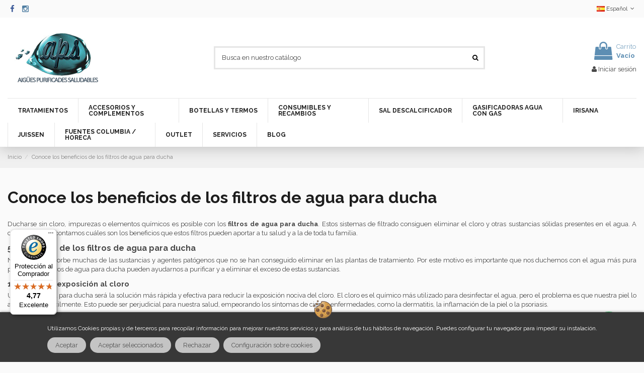

--- FILE ---
content_type: text/html; charset=utf-8
request_url: https://purificaigua.es/es/content/91-conoce-los-beneficios-de-los-filtros-de-agua-para-ducha
body_size: 22078
content:
<!doctype html>
<html lang="es">

<head>
    
        
  <meta charset="utf-8">


  <meta http-equiv="x-ua-compatible" content="ie=edge">



  
 
 <script>
 (function(w,d,s,l,i){w[l]=w[l]||[];w[l].push({'gtm.start':new Date().getTime(),event:'gtm.js'});var f=d.getElementsByTagName(s)[0],j=d.createElement(s),dl=l!='dataLayer'?'&l='+l:'';j.async=true;j.src='https://www.googletagmanager.com/gtm.js?id='+i+dl;f.parentNode.insertBefore(j,f);})(window,document,'script','dataLayer','GTM-NPWQPVXQ');
</script>
<noscript><iframe src="https://www.googletagmanager.com/ns.html?id=GTM-NPWQPVXQ" height="0" width="0" style="display:none;visibility:hidden"></iframe></noscript>
 

  


  <title>Conoce los beneficios de los filtros de agua para ducha</title>
  <meta name="google-site-verification" content="LJMTE8OR8tzKiFcA_P8H522lUik9JCVBCQxaCfCjBXE" />
  
    
  
  <meta name="description" content="¿Quieres mejorar la calidad del agua con la que te duchas? Los filtros para ducha son la mejor solución para disfrutar de un agua más pura y limpia.">
  <meta name="keywords" content="Conoce los beneficios de los filtros de agua para ducha">
    
    

  
          <link rel="alternate" href="https://purificaigua.es/es/content/91-conoce-los-beneficios-de-los-filtros-de-agua-para-ducha" hreflang="es">
            <link rel="alternate" href="https://purificaigua.es/es/content/91-conoce-los-beneficios-de-los-filtros-de-agua-para-ducha" hreflang="x-default">
                <link rel="alternate" href="https://purificaigua.es/ca/content/91-conoce-los-beneficios-de-los-filtros-de-agua-para-ducha" hreflang="ca-es">
            



    <meta property="og:title" content="Conoce los beneficios de los filtros de agua para ducha"/>
    <meta property="og:url" content="https://purificaigua.es/es/content/91-conoce-los-beneficios-de-los-filtros-de-agua-para-ducha"/>
    <meta property="og:site_name" content="APS - Aigües Purificades Saludables"/>
    <meta property="og:description" content="¿Quieres mejorar la calidad del agua con la que te duchas? Los filtros para ducha son la mejor solución para disfrutar de un agua más pura y limpia.">
    <meta property="og:type" content="website">


          <meta property="og:image" content="https://purificaigua.es/img/purificaigua-logo-1619550210.jpg" />
    





      <meta name="viewport" content="width=device-width, initial-scale=1">
  




  <link rel="icon" type="image/vnd.microsoft.icon" href="https://purificaigua.es/img/favicon.ico?1638189686">
  <link rel="shortcut icon" type="image/x-icon" href="https://purificaigua.es/img/favicon.ico?1638189686">
    



<script type="application/ld+json">
{
"@context": "https://schema.org",
"@type": "Organization",
"url": "https://purificaigua.es/",
"name": "APS - Aigües Purificades Saludables",
"logo": "https://purificaigua.es/img/purificaigua-logo-1619550210.jpg",
"@id": "#store-organization"
}
</script>
  <script src="https://integrations.etrusted.com/applications/widget.js/v2" defer async></script>





    <link rel="stylesheet" href="https://purificaigua.es/themes/warehouse/assets/css/theme.css" type="text/css" media="all">
  <link rel="stylesheet" href="https://purificaigua.es/modules/paypal/views/css/paypal_fo.css" type="text/css" media="all">
  <link rel="stylesheet" href="https://purificaigua.es/themes/warehouse/modules/productcomments/views/css/productcomments.css" type="text/css" media="all">
  <link rel="stylesheet" href="https://purificaigua.es/modules/idxcookies/views/css/idxcookies-1.0.css" type="text/css" media="all">
  <link rel="stylesheet" href="https://purificaigua.es/modules/idxlopd/views/css/idxlopd.css" type="text/css" media="all">
  <link rel="stylesheet" href="https://purificaigua.es/modules/iqitcountdown/views/css/front.css" type="text/css" media="all">
  <link rel="stylesheet" href="https://purificaigua.es/modules/helpdesk/views/css/help.css" type="text/css" media="all">
  <link rel="stylesheet" href="https://purificaigua.es/js/jquery/plugins/fancybox/jquery.fancybox.css" type="text/css" media="all">
  <link rel="stylesheet" href="https://purificaigua.es/modules/iqitcompare/views/css/front.css" type="text/css" media="all">
  <link rel="stylesheet" href="https://purificaigua.es/modules/iqitelementor/views/css/frontend.min.css" type="text/css" media="all">
  <link rel="stylesheet" href="https://purificaigua.es/modules/iqitmegamenu/views/css/front.css" type="text/css" media="all">
  <link rel="stylesheet" href="https://purificaigua.es/modules/iqitreviews/views/css/front.css" type="text/css" media="all">
  <link rel="stylesheet" href="https://purificaigua.es/modules/iqitsizecharts/views/css/front.css" type="text/css" media="all">
  <link rel="stylesheet" href="https://purificaigua.es/modules/iqitthemeeditor/views/css/custom_s_1.css" type="text/css" media="all">
  <link rel="stylesheet" href="https://purificaigua.es/modules/iqitextendedproduct/views/css/front.css" type="text/css" media="all">
  <link rel="stylesheet" href="https://purificaigua.es/modules/ph_simpleblog/views/css/ph_simpleblog-17.css" type="text/css" media="all">
  <link rel="stylesheet" href="https://purificaigua.es/modules/ph_simpleblog/css/custom.css" type="text/css" media="all">
  <link rel="stylesheet" href="https://purificaigua.es/modules/iqitsociallogin/views/css/front.css" type="text/css" media="all">
  <link rel="stylesheet" href="https://purificaigua.es/modules/iqitmegamenu/views/css/iqitmegamenu_s_1.css" type="text/css" media="all">
  <link rel="stylesheet" href="https://purificaigua.es/themes/warehouse/assets/css/custom.css" type="text/css" media="all">




<link rel="preload" as="font"
      href="https://purificaigua.es/themes/warehouse/assets/css/font-awesome/fonts/fontawesome-webfont.woff?v=4.7.0"
      type="font/woff" crossorigin="anonymous">
<link rel="preload" as="font"
      href="https://purificaigua.es/themes/warehouse/assets/css/font-awesome/fonts/fontawesome-webfont.woff2?v=4.7.0"
      type="font/woff2" crossorigin="anonymous">

<link  rel="preload stylesheet"  as="style" href="https://purificaigua.es/themes/warehouse/assets/css/font-awesome/css/font-awesome-preload.css"
       type="text/css" crossorigin="anonymous">




<script src="https://www.google.com/recaptcha/api.js" async defer></script>



  

  <script>
        var IdxrcookiesConfigFront = {"urlAjax":"https:\/\/purificaigua.es\/es\/module\/idxcookies\/ajax?ajax=1&token=8f18fa742304458286ba3774825b5819","forceDialog":true,"userOptions":{"date":"2026-01-23 07:13:07","divColor":"#383838","textColor":"#ffffff","divPosition":"bottom","cookiesUrl":"%23","cookiesUrlTitle":"Ver pol\u00edtica de cookies","cookiesText":"<p>Utilizamos Cookies propias y de terceros para recopilar informaci\u00f3n para mejorar nuestros servicios y para an\u00e1lisis de tus h\u00e1bitos de navegaci\u00f3n. Puedes configurar tu navegador para impedir su instalaci\u00f3n.<\/p>","cookiesInfoText":"<p>Utilizamos Cookies propias y de terceros para recopilar informaci\u00f3n para mejorar nuestros servicios y para an\u00e1lisis de tus h\u00e1bitos de navegaci\u00f3n. Puedes configurar tu navegador para impedir su instalaci\u00f3n.<\/p>","cookieName":"idxcookiesWarningCheck","cookiePath":"\/","cookieDomain":"purificaigua.es","okText":"Aceptar","koText":"Rechazar","acceptSelectedText":"Aceptar seleccionados","reject_button":true,"accept_selected_button":true,"fixed_button":"0","button_position":"right","reload":true,"blockUserNav":false},"audit":false,"audit_next_page":"","cookies_list":[{"id_cookie":"8","id_template":"0","domain":"http:\/\/purificaigua.es","name":"PrestaShop-9916606f2dc6cf812069fbe28296ba58","id_cookie_type":"1","id_shop":"1","module":"","date_add":"2023-12-15 12:41:21","date_upd":"2023-12-15 12:43:15","imperative":true},{"id_cookie":"5","id_template":"0","domain":"http:\/\/purificaigua.es","name":"_ga","id_cookie_type":"2","id_shop":"1","module":"","date_add":"2023-12-15 12:41:21","date_upd":"2023-12-15 12:43:08","imperative":false},{"id_cookie":"10","id_template":"0","domain":"http:\/\/purificaigua.es","name":"_ga_976WRE1SEQ","id_cookie_type":"2","id_shop":"1","module":"","date_add":"2023-12-15 12:41:21","date_upd":"2023-12-15 12:43:20","imperative":false},{"id_cookie":"7","id_template":"0","domain":"http:\/\/purificaigua.es","name":"PrestaShop-414dfb078830b8ab1953a34db76d25e3","id_cookie_type":"1","id_shop":"1","module":"","date_add":"2023-12-15 12:41:21","date_upd":"2023-12-15 12:43:14","imperative":true},{"id_cookie":"4","id_template":"0","domain":"http:\/\/purificaigua.es","name":"PHPSESSID","id_cookie_type":"1","id_shop":"1","module":"","date_add":"2023-12-15 12:41:21","date_upd":"2023-12-15 12:42:54","imperative":true},{"id_cookie":"9","id_template":"0","domain":"http:\/\/purificaigua.es","name":"_gat","id_cookie_type":"2","id_shop":"1","module":"","date_add":"2023-12-15 12:41:21","date_upd":"2023-12-15 12:43:18","imperative":false},{"id_cookie":"6","id_template":"0","domain":"http:\/\/purificaigua.es","name":"_gid","id_cookie_type":"2","id_shop":"1","module":"","date_add":"2023-12-15 12:41:21","date_upd":"2023-12-15 12:43:11","imperative":false},{"id_cookie":"3","id_template":"0","domain":"www.google.com","name":"Google Analytics","id_cookie_type":"2","id_shop":"1","module":"ps_googleanalytics","date_add":"2023-06-05 16:37:52","date_upd":"2023-06-05 16:38:00","imperative":false},{"id_cookie":"2","id_template":"0","domain":"www.paypal.com","name":"Paypal","id_cookie_type":"1","id_shop":"1","module":"paypal","date_add":"2023-06-05 15:58:56","date_upd":"2023-06-05 16:05:22","imperative":true}],"php_self":"cms","id_product":null};
        var acceptBycheckBox = "on";
        var ajaxLopdUrl = "https:\/\/purificaigua.es\/es\/module\/idxlopd\/ajax?ajax=1";
        var ajaxUrl = "\/modules\/idxcookies\/ajax.php";
        var ajax_token = "8f18fa742304458286ba3774825b5819";
        var cButtons = [{"id_lopd_button":"1","id_button":null,"name":"submit","text":"Iniciar Sesi\u00f3n","controller":null,"details":null,"id_shop":null,"privacyUrlCompatible":"","privacyItCompatible":""}];
        var controller = "cms";
        var elementorFrontendConfig = {"isEditMode":"","stretchedSectionContainer":"","instagramToken":false,"is_rtl":false};
        var inContact = false;
        var inNewsletter = "on";
        var inOpc = false;
        var inProdAlert = false;
        var inRefunds = false;
        var inRegister = true;
        var iqitTheme = {"rm_sticky":"0","rm_breakpoint":0,"op_preloader":"0","cart_style":"floating","cart_confirmation":"open","h_layout":"1","f_fixed":"","f_layout":"2","h_absolute":"0","h_sticky":"header","hw_width":"inherit","hm_submenu_width":"default","h_search_type":"full","pl_lazyload":true,"pl_infinity":false,"pl_rollover":true,"pl_crsl_autoplay":false,"pl_slider_ld":6,"pl_slider_d":4,"pl_slider_t":3,"pl_slider_p":2,"pp_thumbs":"leftd","pp_zoom":"modalzoom","pp_image_layout":"carousel","pp_tabs":"tabh","pl_grid_qty":true};
        var iqitcompare = {"nbProducts":0};
        var iqitcountdown_days = "d.";
        var iqitextendedproduct = {"speed":"70"};
        var iqitmegamenu = {"sticky":"false","containerSelector":"#wrapper > .container"};
        var iqitreviews = [];
        var prestashop = {"cart":{"products":[],"totals":{"total":{"type":"total","label":"Total","amount":0,"value":"0,00\u00a0\u20ac"},"total_including_tax":{"type":"total","label":"Total (impuestos incl.)","amount":0,"value":"0,00\u00a0\u20ac"},"total_excluding_tax":{"type":"total","label":"Total (impuestos excl.)","amount":0,"value":"0,00\u00a0\u20ac"}},"subtotals":{"products":{"type":"products","label":"Subtotal","amount":0,"value":"0,00\u00a0\u20ac"},"discounts":null,"shipping":{"type":"shipping","label":"Transporte","amount":0,"value":""},"tax":null},"products_count":0,"summary_string":"0 art\u00edculos","vouchers":{"allowed":1,"added":[]},"discounts":[{"id_cart_rule":null,"id_customer":"0","date_from":"2014-12-11 23:00:00","date_to":"2100-12-31 11:01:44","description":"Val de descompte de ports gratuits dins pen\u00ednsula per la compra dels packs de m\u00e0quines de SodaStream","quantity":"988","quantity_per_user":"100","priority":"1","partial_use":"1","code":"S959MKJL","minimum_amount":"0.000000","minimum_amount_tax":"0","minimum_amount_currency":"1","minimum_amount_shipping":"0","country_restriction":"0","carrier_restriction":"0","group_restriction":"0","cart_rule_restriction":"0","product_restriction":"1","shop_restriction":"0","free_shipping":"1","reduction_percent":"0.00","reduction_amount":"0.000000","reduction_tax":"0","reduction_currency":"1","reduction_product":"0","reduction_exclude_special":"0","gift_product":"0","gift_product_attribute":"0","highlight":"1","active":"1","date_add":"2014-12-11 23:25:04","date_upd":"2023-08-15 18:38:44","id_lang":null,"name":null,"quantity_for_user":100},{"id_cart_rule":null,"id_customer":"0","date_from":"2015-05-22 15:00:00","date_to":"2100-12-31 11:02:18","description":"","quantity":"999","quantity_per_user":"100","priority":"1","partial_use":"1","code":"ACELYDVI","minimum_amount":"0.000000","minimum_amount_tax":"0","minimum_amount_currency":"1","minimum_amount_shipping":"0","country_restriction":"0","carrier_restriction":"0","group_restriction":"0","cart_rule_restriction":"0","product_restriction":"1","shop_restriction":"0","free_shipping":"1","reduction_percent":"0.00","reduction_amount":"0.000000","reduction_tax":"0","reduction_currency":"1","reduction_product":"0","reduction_exclude_special":"0","gift_product":"0","gift_product_attribute":"0","highlight":"1","active":"1","date_add":"2015-05-22 15:43:52","date_upd":"2022-08-25 21:41:29","id_lang":null,"name":null,"quantity_for_user":100}],"minimalPurchase":0,"minimalPurchaseRequired":""},"currency":{"id":1,"name":"Euro","iso_code":"EUR","iso_code_num":"978","sign":"\u20ac"},"customer":{"lastname":null,"firstname":null,"email":null,"birthday":null,"newsletter":null,"newsletter_date_add":null,"optin":null,"website":null,"company":null,"siret":null,"ape":null,"is_logged":false,"gender":{"type":null,"name":null},"addresses":[]},"language":{"name":"Espa\u00f1ol (Spanish)","iso_code":"es","locale":"es-ES","language_code":"es","is_rtl":"0","date_format_lite":"Y-m-d","date_format_full":"Y\/m\/d H:i:s","id":1},"page":{"title":"","canonical":null,"meta":{"title":"Conoce los beneficios de los filtros de agua para ducha","description":"\u00bfQuieres mejorar la calidad del agua con la que te duchas? Los filtros para ducha son la mejor soluci\u00f3n para disfrutar de un agua m\u00e1s pura y limpia.","keywords":"Conoce los beneficios de los filtros de agua para ducha","robots":"index"},"page_name":"cms","body_classes":{"lang-es":true,"lang-rtl":false,"country-ES":true,"currency-EUR":true,"layout-full-width":true,"page-cms":true,"tax-display-enabled":true,"page-customer-account":false,"cms-id-91":true},"admin_notifications":[],"password-policy":{"feedbacks":{"0":"Muy d\u00e9bil","1":"D\u00e9bil","2":"Promedio","3":"Fuerte","4":"Muy fuerte","Straight rows of keys are easy to guess":"Una serie seguida de teclas de la misma fila es f\u00e1cil de adivinar","Short keyboard patterns are easy to guess":"Los patrones de teclado cortos son f\u00e1ciles de adivinar","Use a longer keyboard pattern with more turns":"Usa un patr\u00f3n de teclado m\u00e1s largo y con m\u00e1s giros","Repeats like \"aaa\" are easy to guess":"Las repeticiones como \u00abaaa\u00bb son f\u00e1ciles de adivinar","Repeats like \"abcabcabc\" are only slightly harder to guess than \"abc\"":"Las repeticiones como \"abcabcabc\" son solo un poco m\u00e1s dif\u00edciles de adivinar que \"abc\"","Sequences like abc or 6543 are easy to guess":"Sequences like \"abc\" or \"6543\" are easy to guess","Recent years are easy to guess":"Los a\u00f1os recientes son f\u00e1ciles de adivinar","Dates are often easy to guess":"Las fechas suelen ser f\u00e1ciles de adivinar","This is a top-10 common password":"Esta es una de las 10 contrase\u00f1as m\u00e1s comunes","This is a top-100 common password":"Esta es una de las 100 contrase\u00f1as m\u00e1s comunes","This is a very common password":"Esta contrase\u00f1a es muy com\u00fan","This is similar to a commonly used password":"Esta contrase\u00f1a es similar a otras contrase\u00f1as muy usadas","A word by itself is easy to guess":"Una palabra que por s\u00ed misma es f\u00e1cil de adivinar","Names and surnames by themselves are easy to guess":"Los nombres y apellidos completos son f\u00e1ciles de adivinar","Common names and surnames are easy to guess":"Los nombres comunes y los apellidos son f\u00e1ciles de adivinar","Use a few words, avoid common phrases":"Usa varias palabras, evita frases comunes","No need for symbols, digits, or uppercase letters":"No se necesitan s\u00edmbolos, d\u00edgitos o letras may\u00fasculas","Avoid repeated words and characters":"Evita repetir palabras y caracteres","Avoid sequences":"Evita secuencias","Avoid recent years":"Evita a\u00f1os recientes","Avoid years that are associated with you":"Evita a\u00f1os que puedan asociarse contigo","Avoid dates and years that are associated with you":"Evita a\u00f1os y fechas que puedan asociarse contigo","Capitalization doesn't help very much":"Las may\u00fasculas no ayudan mucho","All-uppercase is almost as easy to guess as all-lowercase":"Todo en may\u00fasculas es casi tan f\u00e1cil de adivinar como en min\u00fasculas","Reversed words aren't much harder to guess":"Las palabras invertidas no son mucho m\u00e1s dif\u00edciles de adivinar","Predictable substitutions like '@' instead of 'a' don't help very much":"Predictable substitutions like \"@\" instead of \"a\" don't help very much","Add another word or two. Uncommon words are better.":"A\u00f1ade una o dos palabras m\u00e1s. Es mejor usar palabras poco habituales."}}},"shop":{"name":"APS - Aig\u00fces Purificades Saludables","logo":"https:\/\/purificaigua.es\/img\/purificaigua-logo-1619550210.jpg","stores_icon":"https:\/\/purificaigua.es\/img\/logo_stores.png","favicon":"https:\/\/purificaigua.es\/img\/favicon.ico"},"core_js_public_path":"\/themes\/","urls":{"base_url":"https:\/\/purificaigua.es\/","current_url":"https:\/\/purificaigua.es\/es\/content\/91-conoce-los-beneficios-de-los-filtros-de-agua-para-ducha","shop_domain_url":"https:\/\/purificaigua.es","img_ps_url":"https:\/\/purificaigua.es\/img\/","img_cat_url":"https:\/\/purificaigua.es\/img\/c\/","img_lang_url":"https:\/\/purificaigua.es\/img\/l\/","img_prod_url":"https:\/\/purificaigua.es\/img\/p\/","img_manu_url":"https:\/\/purificaigua.es\/img\/m\/","img_sup_url":"https:\/\/purificaigua.es\/img\/su\/","img_ship_url":"https:\/\/purificaigua.es\/img\/s\/","img_store_url":"https:\/\/purificaigua.es\/img\/st\/","img_col_url":"https:\/\/purificaigua.es\/img\/co\/","img_url":"https:\/\/purificaigua.es\/themes\/warehouse\/assets\/img\/","css_url":"https:\/\/purificaigua.es\/themes\/warehouse\/assets\/css\/","js_url":"https:\/\/purificaigua.es\/themes\/warehouse\/assets\/js\/","pic_url":"https:\/\/purificaigua.es\/upload\/","theme_assets":"https:\/\/purificaigua.es\/themes\/warehouse\/assets\/","pages":{"address":"https:\/\/purificaigua.es\/es\/direccion","addresses":"https:\/\/purificaigua.es\/es\/direcciones","authentication":"https:\/\/purificaigua.es\/es\/autenticacion","manufacturer":"https:\/\/purificaigua.es\/es\/fabricantes","cart":"https:\/\/purificaigua.es\/es\/carro-de-la-compra","category":"https:\/\/purificaigua.es\/es\/index.php?controller=category","cms":"https:\/\/purificaigua.es\/es\/index.php?controller=cms","contact":"https:\/\/purificaigua.es\/es\/contacto","discount":"https:\/\/purificaigua.es\/es\/descuento","guest_tracking":"https:\/\/purificaigua.es\/es\/estado-pedido","history":"https:\/\/purificaigua.es\/es\/historial-de-pedidos","identity":"https:\/\/purificaigua.es\/es\/identidad","index":"https:\/\/purificaigua.es\/es\/","my_account":"https:\/\/purificaigua.es\/es\/mi-cuenta","order_confirmation":"https:\/\/purificaigua.es\/es\/confirmacion-pedido","order_detail":"https:\/\/purificaigua.es\/es\/index.php?controller=order-detail","order_follow":"https:\/\/purificaigua.es\/es\/devolucion-de-productos","order":"https:\/\/purificaigua.es\/es\/carrito","order_return":"https:\/\/purificaigua.es\/es\/index.php?controller=order-return","order_slip":"https:\/\/purificaigua.es\/es\/vales","pagenotfound":"https:\/\/purificaigua.es\/es\/index.php?controller=pagenotfound","password":"https:\/\/purificaigua.es\/es\/contrasena-olvidado","pdf_invoice":"https:\/\/purificaigua.es\/es\/index.php?controller=pdf-invoice","pdf_order_return":"https:\/\/purificaigua.es\/es\/index.php?controller=pdf-order-return","pdf_order_slip":"https:\/\/purificaigua.es\/es\/index.php?controller=pdf-order-slip","prices_drop":"https:\/\/purificaigua.es\/es\/promocion","product":"https:\/\/purificaigua.es\/es\/index.php?controller=product","registration":"https:\/\/purificaigua.es\/es\/index.php?controller=registration","search":"https:\/\/purificaigua.es\/es\/buscar","sitemap":"https:\/\/purificaigua.es\/es\/mapa-del-sitio","stores":"https:\/\/purificaigua.es\/es\/tiendas","supplier":"https:\/\/purificaigua.es\/es\/proveedores","brands":"https:\/\/purificaigua.es\/es\/fabricantes","register":"https:\/\/purificaigua.es\/es\/index.php?controller=registration","order_login":"https:\/\/purificaigua.es\/es\/carrito?login=1"},"alternative_langs":{"es":"https:\/\/purificaigua.es\/es\/content\/91-conoce-los-beneficios-de-los-filtros-de-agua-para-ducha","ca-es":"https:\/\/purificaigua.es\/ca\/content\/91-conoce-los-beneficios-de-los-filtros-de-agua-para-ducha"},"actions":{"logout":"https:\/\/purificaigua.es\/es\/?mylogout="},"no_picture_image":{"bySize":{"small_default":{"url":"https:\/\/purificaigua.es\/img\/p\/es-default-small_default.jpg","width":98,"height":127},"cart_default":{"url":"https:\/\/purificaigua.es\/img\/p\/es-default-cart_default.jpg","width":125,"height":162},"home_default":{"url":"https:\/\/purificaigua.es\/img\/p\/es-default-home_default.jpg","width":236,"height":305},"large_default":{"url":"https:\/\/purificaigua.es\/img\/p\/es-default-large_default.jpg","width":381,"height":492},"medium_default":{"url":"https:\/\/purificaigua.es\/img\/p\/es-default-medium_default.jpg","width":452,"height":584},"thickbox_default":{"url":"https:\/\/purificaigua.es\/img\/p\/es-default-thickbox_default.jpg","width":1100,"height":1422}},"small":{"url":"https:\/\/purificaigua.es\/img\/p\/es-default-small_default.jpg","width":98,"height":127},"medium":{"url":"https:\/\/purificaigua.es\/img\/p\/es-default-large_default.jpg","width":381,"height":492},"large":{"url":"https:\/\/purificaigua.es\/img\/p\/es-default-thickbox_default.jpg","width":1100,"height":1422},"legend":""}},"configuration":{"display_taxes_label":true,"display_prices_tax_incl":true,"is_catalog":false,"show_prices":true,"opt_in":{"partner":true},"quantity_discount":{"type":"discount","label":"Descuento unitario"},"voucher_enabled":1,"return_enabled":0},"field_required":[],"breadcrumb":{"links":[{"title":"Inicio","url":"https:\/\/purificaigua.es\/es\/"},{"title":"Conoce los beneficios de los filtros de agua para ducha","url":"https:\/\/purificaigua.es\/es\/content\/91-conoce-los-beneficios-de-los-filtros-de-agua-para-ducha"}],"count":2},"link":{"protocol_link":"https:\/\/","protocol_content":"https:\/\/"},"time":1769148787,"static_token":"d24b67912e8eb1bb40a44bd55d382b34","token":"8f18fa742304458286ba3774825b5819","debug":false};
        var privacyItContact = "%3Cp+dir%3D%22ltr%22+style%3D%22line-height%3A+1.3800000000000001%3B+margin-left%3A+35.4pt%3B+text-align%3A+justify%3B+margin-top%3A+0pt%3B+margin-bottom%3A+0pt%3B%22%3E%3Cspan+style%3D%22font-size%3A+9pt%3B+font-family%3A+Arial%2Csans-serif%3B+color%3A+%23000000%3B+background-color%3A+transparent%3B+font-weight%3A+bold%3B+font-style%3A+normal%3B+font-variant%3A+normal%3B+text-decoration%3A+none%3B+vertical-align%3A+baseline%3B+white-space%3A+pre-wrap%3B%22%3EINFORMACI%C3%93N+B%C3%81SICA+DE+PROTECCI%C3%93N+DE+DATOS%3A%3C%2Fspan%3E%3C%2Fp%3E%0D%0A%3Cp+dir%3D%22ltr%22+style%3D%22line-height%3A+1.3800000000000001%3B+margin-left%3A+35.4pt%3B+text-align%3A+justify%3B+margin-top%3A+0pt%3B+margin-bottom%3A+0pt%3B%22%3E%3Cspan+style%3D%22font-size%3A+9pt%3B+font-family%3A+Arial%2Csans-serif%3B+color%3A+%23000000%3B+background-color%3A+transparent%3B+font-weight%3A+bold%3B+font-style%3A+normal%3B+font-variant%3A+normal%3B+text-decoration%3A+none%3B+vertical-align%3A+baseline%3B+white-space%3A+pre-wrap%3B%22%3EResponsable+del+tratamiento%3A%3C%2Fspan%3E%3Cspan+style%3D%22font-size%3A+11pt%3B+font-family%3A+Calibri%2Csans-serif%3B+color%3A+%23000000%3B+background-color%3A+transparent%3B+font-weight%3A+400%3B+font-style%3A+normal%3B+font-variant%3A+normal%3B+text-decoration%3A+none%3B+vertical-align%3A+baseline%3B+white-space%3A+pre-wrap%3B%22%3E+%3C%2Fspan%3E%3Cspan+style%3D%22font-size%3A+8.5pt%3B+font-family%3A+Arial%2Csans-serif%3B+color%3A+%23000000%3B+background-color%3A+transparent%3B+font-weight%3A+400%3B+font-style%3A+normal%3B+font-variant%3A+normal%3B+text-decoration%3A+none%3B+vertical-align%3A+baseline%3B+white-space%3A+pre-wrap%3B%22%3EORTIZ+VILLORBINA%2C+CLIMENT%3C%2Fspan%3E%3C%2Fp%3E%0D%0A%3Cp+dir%3D%22ltr%22+style%3D%22line-height%3A+1.3800000000000001%3B+margin-left%3A+35.4pt%3B+text-align%3A+justify%3B+margin-top%3A+0pt%3B+margin-bottom%3A+0pt%3B%22%3E%3Cspan+style%3D%22font-size%3A+9pt%3B+font-family%3A+Arial%2Csans-serif%3B+color%3A+%23000000%3B+background-color%3A+transparent%3B+font-weight%3A+bold%3B+font-style%3A+normal%3B+font-variant%3A+normal%3B+text-decoration%3A+none%3B+vertical-align%3A+baseline%3B+white-space%3A+pre-wrap%3B%22%3EFinalidad+del+tratamiento%3A%3C%2Fspan%3E%3Cspan+style%3D%22font-size%3A+9pt%3B+font-family%3A+Arial%2Csans-serif%3B+color%3A+%23000000%3B+background-color%3A+transparent%3B+font-weight%3A+400%3B+font-style%3A+normal%3B+font-variant%3A+normal%3B+text-decoration%3A+none%3B+vertical-align%3A+baseline%3B+white-space%3A+pre-wrap%3B%22%3E+Gestionar+las+consultas+planteadas+y%2C+si+nos+autoriza%2C+el+env%C3%ADo+de+newsletters%2C+comunicaciones+comerciales+y+promociones.%3C%2Fspan%3E%3C%2Fp%3E%0D%0A%3Cp+dir%3D%22ltr%22+style%3D%22line-height%3A+1.3800000000000001%3B+margin-left%3A+35.4pt%3B+text-align%3A+justify%3B+margin-top%3A+0pt%3B+margin-bottom%3A+0pt%3B%22%3E%3Cspan+style%3D%22font-size%3A+9pt%3B+font-family%3A+Arial%2Csans-serif%3B+color%3A+%23000000%3B+background-color%3A+transparent%3B+font-weight%3A+bold%3B+font-style%3A+normal%3B+font-variant%3A+normal%3B+text-decoration%3A+none%3B+vertical-align%3A+baseline%3B+white-space%3A+pre-wrap%3B%22%3ELegitimaci%C3%B3n+del+tratamiento%3A%3C%2Fspan%3E%3Cspan+style%3D%22font-size%3A+9pt%3B+font-family%3A+Arial%2Csans-serif%3B+color%3A+%23000000%3B+background-color%3A+transparent%3B+font-weight%3A+400%3B+font-style%3A+normal%3B+font-variant%3A+normal%3B+text-decoration%3A+none%3B+vertical-align%3A+baseline%3B+white-space%3A+pre-wrap%3B%22%3E+Inter%C3%A9s+leg%C3%ADtimo+y+consentimiento+del+interesado%2Fa.%3C%2Fspan%3E%3C%2Fp%3E%0D%0A%3Cp+dir%3D%22ltr%22+style%3D%22line-height%3A+1.3800000000000001%3B+margin-left%3A+35.4pt%3B+text-align%3A+justify%3B+margin-top%3A+0pt%3B+margin-bottom%3A+0pt%3B%22%3E%3Cspan+style%3D%22font-size%3A+9pt%3B+font-family%3A+Arial%2Csans-serif%3B+color%3A+%23000000%3B+background-color%3A+transparent%3B+font-weight%3A+bold%3B+font-style%3A+normal%3B+font-variant%3A+normal%3B+text-decoration%3A+none%3B+vertical-align%3A+baseline%3B+white-space%3A+pre-wrap%3B%22%3EConservaci%C3%B3n+de+los+datos%3A%3C%2Fspan%3E%3Cspan+style%3D%22font-size%3A+9pt%3B+font-family%3A+Arial%2Csans-serif%3B+color%3A+%23000000%3B+background-color%3A+transparent%3B+font-weight%3A+400%3B+font-style%3A+normal%3B+font-variant%3A+normal%3B+text-decoration%3A+none%3B+vertical-align%3A+baseline%3B+white-space%3A+pre-wrap%3B%22%3E+Se+conservar%C3%A1n+mientras+exista+un+inter%C3%A9s+mutuo+o+durante+el+tiempo+necesario+para+el+cumplimiento+de+las+obligaciones+legales.+%3C%2Fspan%3E%3C%2Fp%3E%0D%0A%3Cp+dir%3D%22ltr%22+style%3D%22line-height%3A+1.3800000000000001%3B+margin-left%3A+35.4pt%3B+text-align%3A+justify%3B+margin-top%3A+0pt%3B+margin-bottom%3A+0pt%3B%22%3E%3Cspan+style%3D%22font-size%3A+9pt%3B+font-family%3A+Arial%2Csans-serif%3B+color%3A+%23000000%3B+background-color%3A+transparent%3B+font-weight%3A+bold%3B+font-style%3A+normal%3B+font-variant%3A+normal%3B+text-decoration%3A+none%3B+vertical-align%3A+baseline%3B+white-space%3A+pre-wrap%3B%22%3EDestinatarios%3A%3C%2Fspan%3E%3Cspan+style%3D%22font-size%3A+9pt%3B+font-family%3A+Arial%2Csans-serif%3B+color%3A+%23000000%3B+background-color%3A+transparent%3B+font-weight%3A+400%3B+font-style%3A+normal%3B+font-variant%3A+normal%3B+text-decoration%3A+none%3B+vertical-align%3A+baseline%3B+white-space%3A+pre-wrap%3B%22%3E+Prestadores+de+servicio+o+colaboradores.%3C%2Fspan%3E%3C%2Fp%3E%0D%0A%3Cp+dir%3D%22ltr%22+style%3D%22line-height%3A+1.3800000000000001%3B+margin-left%3A+35.4pt%3B+text-align%3A+justify%3B+margin-top%3A+0pt%3B+margin-bottom%3A+0pt%3B%22%3E%3Cspan+style%3D%22font-size%3A+9pt%3B+font-family%3A+Arial%2Csans-serif%3B+color%3A+%23000000%3B+background-color%3A+transparent%3B+font-weight%3A+bold%3B+font-style%3A+normal%3B+font-variant%3A+normal%3B+text-decoration%3A+none%3B+vertical-align%3A+baseline%3B+white-space%3A+pre-wrap%3B%22%3EDerechos%3A+%3C%2Fspan%3E%3Cspan+style%3D%22font-size%3A+9pt%3B+font-family%3A+Arial%2Csans-serif%3B+color%3A+%23000000%3B+background-color%3A+transparent%3B+font-weight%3A+400%3B+font-style%3A+normal%3B+font-variant%3A+normal%3B+text-decoration%3A+none%3B+vertical-align%3A+baseline%3B+white-space%3A+pre-wrap%3B%22%3EDerecho+a+retirar+el+consentimiento+en+cualquier+momento.+Derecho+de+acceso%2C+rectificaci%C3%B3n%2C+portabilidad+y+supresi%C3%B3n+de+sus+datos+y+a+la+limitaci%C3%B3n+u+oposici%C3%B3n+al+su+tratamiento.+Datos+de+contacto+para+ejercer+sus+derechos%3A+%3C%2Fspan%3E%3Cspan+style%3D%22font-size%3A+8.5pt%3B+font-family%3A+Arial%2Csans-serif%3B+color%3A+%23000000%3B+background-color%3A+transparent%3B+font-weight%3A+400%3B+font-style%3A+normal%3B+font-variant%3A+normal%3B+text-decoration%3A+none%3B+vertical-align%3A+baseline%3B+white-space%3A+pre-wrap%3B%22%3Ergpd%40purificaigua.es%3C%2Fspan%3E%3C%2Fp%3E%0D%0A%3Cp%3E%3Cspan+id%3D%22docs-internal-guid-37c2636f-7fff-8a89-f86e-2995ca628eb9%22%3E%3C%2Fspan%3E%3C%2Fp%3E%0D%0A%3Cp+dir%3D%22ltr%22+style%3D%22line-height%3A+1.3800000000000001%3B+margin-left%3A+35.4pt%3B+text-align%3A+justify%3B+margin-top%3A+0pt%3B+margin-bottom%3A+0pt%3B%22%3E%3Cspan+style%3D%22font-size%3A+9pt%3B+font-family%3A+Arial%2Csans-serif%3B+color%3A+%23000000%3B+background-color%3A+transparent%3B+font-weight%3A+bold%3B+font-style%3A+normal%3B+font-variant%3A+normal%3B+text-decoration%3A+none%3B+vertical-align%3A+baseline%3B+white-space%3A+pre-wrap%3B%22%3EInformaci%C3%B3n+adicional%3A%3C%2Fspan%3E%3Cspan+style%3D%22font-size%3A+9pt%3B+font-family%3A+Arial%2Csans-serif%3B+color%3A+%23000000%3B+background-color%3A+transparent%3B+font-weight%3A+400%3B+font-style%3A+normal%3B+font-variant%3A+normal%3B+text-decoration%3A+none%3B+vertical-align%3A+baseline%3B+white-space%3A+pre-wrap%3B%22%3E+Puede+consultar+la+informaci%C3%B3n+adicional+en+nuestra+%3C%2Fspan%3E%3Cspan+style%3D%22font-size%3A+9pt%3B+font-family%3A+Arial%2Csans-serif%3B+color%3A+%23000000%3B+background-color%3A+transparent%3B+font-weight%3A+400%3B+font-style%3A+italic%3B+font-variant%3A+normal%3B+text-decoration%3A+underline%3B+-webkit-text-decoration-skip%3A+none%3B+text-decoration-skip-ink%3A+none%3B+vertical-align%3A+baseline%3B+white-space%3A+pre-wrap%3B%22%3E%3Ca+href%3D%22https%3A%2F%2Fpurificaigua.es%2Fes%2Fcontent%2F104-aviso-legal-y-politica-de-privacidad%22+style%3D%22color%3A+inherit%3B+text-decoration%3A+inherit%3B%22%3EPol%C3%ADtica+de+Privacidad%3C%2Fa%3E%3C%2Fspan%3E%3Cspan+style%3D%22font-size%3A+9pt%3B+font-family%3A+Arial%2Csans-serif%3B+color%3A+%23000000%3B+background-color%3A+transparent%3B+font-weight%3A+400%3B+font-style%3A+normal%3B+font-variant%3A+normal%3B+text-decoration%3A+none%3B+vertical-align%3A+baseline%3B+white-space%3A+pre-wrap%3B%22%3E.%3C%2Fspan%3E%3C%2Fp%3E";
        var privacyItExpress = "%3Cp+dir%3D%22ltr%22+style%3D%22line-height%3A+1.3800000000000001%3B+margin-left%3A+14.2pt%3B+text-align%3A+justify%3B+margin-top%3A+0pt%3B+margin-bottom%3A+0pt%3B%22%3E%3Cspan+style%3D%22font-size%3A+9pt%3B+font-family%3A+Arial%2Csans-serif%3B+color%3A+%23000000%3B+background-color%3A+transparent%3B+font-weight%3A+bold%3B+font-style%3A+normal%3B+font-variant%3A+normal%3B+text-decoration%3A+none%3B+vertical-align%3A+baseline%3B+white-space%3A+pre-wrap%3B%22%3EResponsable%3A%3C%2Fspan%3E%3Cspan+style%3D%22font-size%3A+11pt%3B+font-family%3A+Calibri%2Csans-serif%3B+color%3A+%23000000%3B+background-color%3A+transparent%3B+font-weight%3A+400%3B+font-style%3A+normal%3B+font-variant%3A+normal%3B+text-decoration%3A+none%3B+vertical-align%3A+baseline%3B+white-space%3A+pre-wrap%3B%22%3E+%3C%2Fspan%3E%3Cspan+style%3D%22font-size%3A+8.5pt%3B+font-family%3A+Arial%2Csans-serif%3B+color%3A+%23000000%3B+background-color%3A+transparent%3B+font-weight%3A+400%3B+font-style%3A+normal%3B+font-variant%3A+normal%3B+text-decoration%3A+none%3B+vertical-align%3A+baseline%3B+white-space%3A+pre-wrap%3B%22%3EORTIZ+VILLORBINA%2C+CLIMENT%3C%2Fspan%3E%3C%2Fp%3E%0D%0A%3Cp+dir%3D%22ltr%22+style%3D%22line-height%3A+1.3800000000000001%3B+margin-left%3A+14.2pt%3B+text-align%3A+justify%3B+margin-top%3A+0pt%3B+margin-bottom%3A+0pt%3B%22%3E%3Cspan+style%3D%22font-size%3A+9pt%3B+font-family%3A+Arial%2Csans-serif%3B+color%3A+%23000000%3B+background-color%3A+transparent%3B+font-weight%3A+bold%3B+font-style%3A+normal%3B+font-variant%3A+normal%3B+text-decoration%3A+none%3B+vertical-align%3A+baseline%3B+white-space%3A+pre-wrap%3B%22%3EFinalidad%3A%3C%2Fspan%3E%3Cspan+style%3D%22font-size%3A+9pt%3B+font-family%3A+Arial%2Csans-serif%3B+color%3A+%23000000%3B+background-color%3A+transparent%3B+font-weight%3A+400%3B+font-style%3A+normal%3B+font-variant%3A+normal%3B+text-decoration%3A+none%3B+vertical-align%3A+baseline%3B+white-space%3A+pre-wrap%3B%22%3E+Gestionar+la+compra+y%2C+si+nos+autoriza%2C+el+env%C3%ADo+de+newsletters%2C+comunicaciones+comerciales+y+promociones.%3C%2Fspan%3E%3C%2Fp%3E%0D%0A%3Cp+dir%3D%22ltr%22+style%3D%22line-height%3A+1.3800000000000001%3B+margin-left%3A+14.2pt%3B+text-align%3A+justify%3B+margin-top%3A+0pt%3B+margin-bottom%3A+0pt%3B%22%3E%3Cspan+style%3D%22font-size%3A+9pt%3B+font-family%3A+Arial%2Csans-serif%3B+color%3A+%23000000%3B+background-color%3A+transparent%3B+font-weight%3A+bold%3B+font-style%3A+normal%3B+font-variant%3A+normal%3B+text-decoration%3A+none%3B+vertical-align%3A+baseline%3B+white-space%3A+pre-wrap%3B%22%3ELegitimaci%C3%B3n%3A%3C%2Fspan%3E%3Cspan+style%3D%22font-size%3A+9pt%3B+font-family%3A+Arial%2Csans-serif%3B+color%3A+%23000000%3B+background-color%3A+transparent%3B+font-weight%3A+400%3B+font-style%3A+normal%3B+font-variant%3A+normal%3B+text-decoration%3A+none%3B+vertical-align%3A+baseline%3B+white-space%3A+pre-wrap%3B%22%3E+Relaci%C3%B3n+contractual+y+consentimiento+del+interesado.%3C%2Fspan%3E%3C%2Fp%3E%0D%0A%3Cp+dir%3D%22ltr%22+style%3D%22line-height%3A+1.3800000000000001%3B+margin-left%3A+14.2pt%3B+text-align%3A+justify%3B+margin-top%3A+0pt%3B+margin-bottom%3A+0pt%3B%22%3E%3Cspan+style%3D%22font-size%3A+9pt%3B+font-family%3A+Arial%2Csans-serif%3B+color%3A+%23000000%3B+background-color%3A+transparent%3B+font-weight%3A+bold%3B+font-style%3A+normal%3B+font-variant%3A+normal%3B+text-decoration%3A+none%3B+vertical-align%3A+baseline%3B+white-space%3A+pre-wrap%3B%22%3EConservaci%C3%B3n%3A%3C%2Fspan%3E%3Cspan+style%3D%22font-size%3A+9pt%3B+font-family%3A+Arial%2Csans-serif%3B+color%3A+%23000000%3B+background-color%3A+transparent%3B+font-weight%3A+400%3B+font-style%3A+normal%3B+font-variant%3A+normal%3B+text-decoration%3A+none%3B+vertical-align%3A+baseline%3B+white-space%3A+pre-wrap%3B%22%3E+Se+conservar%C3%A1n+mientras+exista+un+inter%C3%A9s+mutuo+o+durante+el+tiempo+necesario+para+el+cumplimiento+de+las+obligaciones+legales.+%3C%2Fspan%3E%3C%2Fp%3E%0D%0A%3Cp+dir%3D%22ltr%22+style%3D%22line-height%3A+1.3800000000000001%3B+margin-left%3A+14.2pt%3B+text-align%3A+justify%3B+margin-top%3A+0pt%3B+margin-bottom%3A+0pt%3B%22%3E%3Cspan+style%3D%22font-size%3A+9pt%3B+font-family%3A+Arial%2Csans-serif%3B+color%3A+%23000000%3B+background-color%3A+transparent%3B+font-weight%3A+bold%3B+font-style%3A+normal%3B+font-variant%3A+normal%3B+text-decoration%3A+none%3B+vertical-align%3A+baseline%3B+white-space%3A+pre-wrap%3B%22%3EDestinatarios%3A%3C%2Fspan%3E%3Cspan+style%3D%22font-size%3A+9pt%3B+font-family%3A+Arial%2Csans-serif%3B+color%3A+%23000000%3B+background-color%3A+transparent%3B+font-weight%3A+400%3B+font-style%3A+normal%3B+font-variant%3A+normal%3B+text-decoration%3A+none%3B+vertical-align%3A+baseline%3B+white-space%3A+pre-wrap%3B%22%3E+Prestadores+de+servicio+o+colaboradores.%3C%2Fspan%3E%3C%2Fp%3E%0D%0A%3Cp+dir%3D%22ltr%22+style%3D%22line-height%3A+1.3800000000000001%3B+margin-left%3A+14.2pt%3B+text-align%3A+justify%3B+margin-top%3A+0pt%3B+margin-bottom%3A+0pt%3B%22%3E%3Cspan+style%3D%22font-size%3A+9pt%3B+font-family%3A+Arial%2Csans-serif%3B+color%3A+%23000000%3B+background-color%3A+transparent%3B+font-weight%3A+bold%3B+font-style%3A+normal%3B+font-variant%3A+normal%3B+text-decoration%3A+none%3B+vertical-align%3A+baseline%3B+white-space%3A+pre-wrap%3B%22%3EDerechos%3A+%3C%2Fspan%3E%3Cspan+style%3D%22font-size%3A+9pt%3B+font-family%3A+Arial%2Csans-serif%3B+color%3A+%23000000%3B+background-color%3A+transparent%3B+font-weight%3A+400%3B+font-style%3A+normal%3B+font-variant%3A+normal%3B+text-decoration%3A+none%3B+vertical-align%3A+baseline%3B+white-space%3A+pre-wrap%3B%22%3EDerecho+a+retirar+el+consentimiento+en+cualquier+momento.+Derecho+de+acceso%2C+rectificaci%C3%B3n%2C+portabilidad+y+supresi%C3%B3n+de+sus+datos+y+a+la+limitaci%C3%B3n+u+oposici%C3%B3n+al+su+tratamiento.+Datos+de+contacto+para+ejercer+sus+derechos%3A+%3C%2Fspan%3E%3Cspan+style%3D%22font-size%3A+8.5pt%3B+font-family%3A+Arial%2Csans-serif%3B+color%3A+%23000000%3B+background-color%3A+transparent%3B+font-weight%3A+400%3B+font-style%3A+normal%3B+font-variant%3A+normal%3B+text-decoration%3A+none%3B+vertical-align%3A+baseline%3B+white-space%3A+pre-wrap%3B%22%3Ergpd%40purificaigua.es%3C%2Fspan%3E%3C%2Fp%3E%0D%0A%3Cp%3E%3Cspan+id%3D%22docs-internal-guid-f39f8d00-7fff-a499-e529-fc972c44ca4d%22%3E%3C%2Fspan%3E%3C%2Fp%3E%0D%0A%3Cp+dir%3D%22ltr%22+style%3D%22line-height%3A+1.3800000000000001%3B+margin-left%3A+14.2pt%3B+text-align%3A+justify%3B+margin-top%3A+0pt%3B+margin-bottom%3A+0pt%3B%22%3E%3Cspan+style%3D%22font-size%3A+9pt%3B+font-family%3A+Arial%2Csans-serif%3B+color%3A+%23000000%3B+background-color%3A+transparent%3B+font-weight%3A+bold%3B+font-style%3A+normal%3B+font-variant%3A+normal%3B+text-decoration%3A+none%3B+vertical-align%3A+baseline%3B+white-space%3A+pre-wrap%3B%22%3EInformaci%C3%B3n+adicional%3A%3C%2Fspan%3E%3Cspan+style%3D%22font-size%3A+9pt%3B+font-family%3A+Arial%2Csans-serif%3B+color%3A+%23000000%3B+background-color%3A+transparent%3B+font-weight%3A+400%3B+font-style%3A+normal%3B+font-variant%3A+normal%3B+text-decoration%3A+none%3B+vertical-align%3A+baseline%3B+white-space%3A+pre-wrap%3B%22%3E+Puede+consultar+la+informaci%C3%B3n+adicional+en+nuestra+%3C%2Fspan%3E%3Cspan+style%3D%22font-size%3A+9pt%3B+font-family%3A+Arial%2Csans-serif%3B+color%3A+%23000000%3B+background-color%3A+transparent%3B+font-weight%3A+400%3B+font-style%3A+italic%3B+font-variant%3A+normal%3B+text-decoration%3A+underline%3B+-webkit-text-decoration-skip%3A+none%3B+text-decoration-skip-ink%3A+none%3B+vertical-align%3A+baseline%3B+white-space%3A+pre-wrap%3B%22%3E%3Ca+href%3D%22https%3A%2F%2Fpurificaigua.es%2Fes%2Fcontent%2F104-aviso-legal-y-politica-de-privacidad%22+style%3D%22color%3A+inherit%3B+text-decoration%3A+inherit%3B%22%3EPol%C3%ADtica+de+Privacidad%3C%2Fa%3E%3C%2Fspan%3E%3Cspan+style%3D%22font-size%3A+9pt%3B+font-family%3A+Arial%2Csans-serif%3B+color%3A+%23000000%3B+background-color%3A+transparent%3B+font-weight%3A+400%3B+font-style%3A+normal%3B+font-variant%3A+normal%3B+text-decoration%3A+none%3B+vertical-align%3A+baseline%3B+white-space%3A+pre-wrap%3B%22%3E.%3C%2Fspan%3E%3C%2Fp%3E";
        var privacyItNews = "%3Cp+dir%3D%22ltr%22+style%3D%22line-height%3A+1.3800000000000001%3B+margin-left%3A+35.4pt%3B+text-align%3A+justify%3B+margin-top%3A+0pt%3B+margin-bottom%3A+0pt%3B%22%3E%3Cspan+style%3D%22font-size%3A+9pt%3B+font-family%3A+Arial%2Csans-serif%3B+color%3A+%23000000%3B+background-color%3A+transparent%3B+font-weight%3A+bold%3B+font-style%3A+normal%3B+font-variant%3A+normal%3B+text-decoration%3A+none%3B+vertical-align%3A+baseline%3B+white-space%3A+pre-wrap%3B%22%3EINFORMACI%C3%93N+B%C3%81SICA+DE+PROTECCI%C3%93N+DE+DATOS+2%3A%3C%2Fspan%3E%3C%2Fp%3E%0D%0A%3Cp+dir%3D%22ltr%22+style%3D%22line-height%3A+1.3800000000000001%3B+margin-left%3A+35.4pt%3B+text-align%3A+justify%3B+margin-top%3A+0pt%3B+margin-bottom%3A+0pt%3B%22%3E%3Cspan+style%3D%22font-size%3A+9pt%3B+font-family%3A+Arial%2Csans-serif%3B+color%3A+%23000000%3B+background-color%3A+transparent%3B+font-weight%3A+bold%3B+font-style%3A+normal%3B+font-variant%3A+normal%3B+text-decoration%3A+none%3B+vertical-align%3A+baseline%3B+white-space%3A+pre-wrap%3B%22%3EResponsable+del+tratamiento%3A%3C%2Fspan%3E%3Cspan+style%3D%22font-size%3A+11pt%3B+font-family%3A+Calibri%2Csans-serif%3B+color%3A+%23000000%3B+background-color%3A+transparent%3B+font-weight%3A+400%3B+font-style%3A+normal%3B+font-variant%3A+normal%3B+text-decoration%3A+none%3B+vertical-align%3A+baseline%3B+white-space%3A+pre-wrap%3B%22%3E+%3C%2Fspan%3E%3Cspan+style%3D%22font-size%3A+8.5pt%3B+font-family%3A+Arial%2Csans-serif%3B+color%3A+%23000000%3B+background-color%3A+transparent%3B+font-weight%3A+400%3B+font-style%3A+normal%3B+font-variant%3A+normal%3B+text-decoration%3A+none%3B+vertical-align%3A+baseline%3B+white-space%3A+pre-wrap%3B%22%3EORTIZ+VILLORBINA%2C+CLIMENT%3C%2Fspan%3E%3C%2Fp%3E%0D%0A%3Cp+dir%3D%22ltr%22+style%3D%22line-height%3A+1.3800000000000001%3B+margin-left%3A+35.4pt%3B+text-align%3A+justify%3B+margin-top%3A+0pt%3B+margin-bottom%3A+0pt%3B%22%3E%3Cspan+style%3D%22font-size%3A+9pt%3B+font-family%3A+Arial%2Csans-serif%3B+color%3A+%23000000%3B+background-color%3A+transparent%3B+font-weight%3A+bold%3B+font-style%3A+normal%3B+font-variant%3A+normal%3B+text-decoration%3A+none%3B+vertical-align%3A+baseline%3B+white-space%3A+pre-wrap%3B%22%3EFinalidad+del+tratamiento%3A%3C%2Fspan%3E%3Cspan+style%3D%22font-size%3A+9pt%3B+font-family%3A+Arial%2Csans-serif%3B+color%3A+%23000000%3B+background-color%3A+transparent%3B+font-weight%3A+400%3B+font-style%3A+normal%3B+font-variant%3A+normal%3B+text-decoration%3A+none%3B+vertical-align%3A+baseline%3B+white-space%3A+pre-wrap%3B%22%3E+Gestionar+las+consultas+planteadas+y%2C+si+nos+autoriza%2C+el+env%C3%ADo+de+newsletters%2C+comunicaciones+comerciales+y+promociones.%3C%2Fspan%3E%3C%2Fp%3E%0D%0A%3Cp+dir%3D%22ltr%22+style%3D%22line-height%3A+1.3800000000000001%3B+margin-left%3A+35.4pt%3B+text-align%3A+justify%3B+margin-top%3A+0pt%3B+margin-bottom%3A+0pt%3B%22%3E%3Cspan+style%3D%22font-size%3A+9pt%3B+font-family%3A+Arial%2Csans-serif%3B+color%3A+%23000000%3B+background-color%3A+transparent%3B+font-weight%3A+bold%3B+font-style%3A+normal%3B+font-variant%3A+normal%3B+text-decoration%3A+none%3B+vertical-align%3A+baseline%3B+white-space%3A+pre-wrap%3B%22%3ELegitimaci%C3%B3n+del+tratamiento%3A%3C%2Fspan%3E%3Cspan+style%3D%22font-size%3A+9pt%3B+font-family%3A+Arial%2Csans-serif%3B+color%3A+%23000000%3B+background-color%3A+transparent%3B+font-weight%3A+400%3B+font-style%3A+normal%3B+font-variant%3A+normal%3B+text-decoration%3A+none%3B+vertical-align%3A+baseline%3B+white-space%3A+pre-wrap%3B%22%3E+Inter%C3%A9s+leg%C3%ADtimo+y+consentimiento+del+interesado%2Fa.%3C%2Fspan%3E%3C%2Fp%3E%0D%0A%3Cp+dir%3D%22ltr%22+style%3D%22line-height%3A+1.3800000000000001%3B+margin-left%3A+35.4pt%3B+text-align%3A+justify%3B+margin-top%3A+0pt%3B+margin-bottom%3A+0pt%3B%22%3E%3Cspan+style%3D%22font-size%3A+9pt%3B+font-family%3A+Arial%2Csans-serif%3B+color%3A+%23000000%3B+background-color%3A+transparent%3B+font-weight%3A+bold%3B+font-style%3A+normal%3B+font-variant%3A+normal%3B+text-decoration%3A+none%3B+vertical-align%3A+baseline%3B+white-space%3A+pre-wrap%3B%22%3EConservaci%C3%B3n+de+los+datos%3A%3C%2Fspan%3E%3Cspan+style%3D%22font-size%3A+9pt%3B+font-family%3A+Arial%2Csans-serif%3B+color%3A+%23000000%3B+background-color%3A+transparent%3B+font-weight%3A+400%3B+font-style%3A+normal%3B+font-variant%3A+normal%3B+text-decoration%3A+none%3B+vertical-align%3A+baseline%3B+white-space%3A+pre-wrap%3B%22%3E+Se+conservar%C3%A1n+mientras+exista+un+inter%C3%A9s+mutuo+o+durante+el+tiempo+necesario+para+el+cumplimiento+de+las+obligaciones+legales.+%3C%2Fspan%3E%3C%2Fp%3E%0D%0A%3Cp+dir%3D%22ltr%22+style%3D%22line-height%3A+1.3800000000000001%3B+margin-left%3A+35.4pt%3B+text-align%3A+justify%3B+margin-top%3A+0pt%3B+margin-bottom%3A+0pt%3B%22%3E%3Cspan+style%3D%22font-size%3A+9pt%3B+font-family%3A+Arial%2Csans-serif%3B+color%3A+%23000000%3B+background-color%3A+transparent%3B+font-weight%3A+bold%3B+font-style%3A+normal%3B+font-variant%3A+normal%3B+text-decoration%3A+none%3B+vertical-align%3A+baseline%3B+white-space%3A+pre-wrap%3B%22%3EDestinatarios%3A%3C%2Fspan%3E%3Cspan+style%3D%22font-size%3A+9pt%3B+font-family%3A+Arial%2Csans-serif%3B+color%3A+%23000000%3B+background-color%3A+transparent%3B+font-weight%3A+400%3B+font-style%3A+normal%3B+font-variant%3A+normal%3B+text-decoration%3A+none%3B+vertical-align%3A+baseline%3B+white-space%3A+pre-wrap%3B%22%3E+Prestadores+de+servicio+o+colaboradores.%3C%2Fspan%3E%3C%2Fp%3E%0D%0A%3Cp+dir%3D%22ltr%22+style%3D%22line-height%3A+1.3800000000000001%3B+margin-left%3A+35.4pt%3B+text-align%3A+justify%3B+margin-top%3A+0pt%3B+margin-bottom%3A+0pt%3B%22%3E%3Cspan+style%3D%22font-size%3A+9pt%3B+font-family%3A+Arial%2Csans-serif%3B+color%3A+%23000000%3B+background-color%3A+transparent%3B+font-weight%3A+bold%3B+font-style%3A+normal%3B+font-variant%3A+normal%3B+text-decoration%3A+none%3B+vertical-align%3A+baseline%3B+white-space%3A+pre-wrap%3B%22%3EDerechos%3A+%3C%2Fspan%3E%3Cspan+style%3D%22font-size%3A+9pt%3B+font-family%3A+Arial%2Csans-serif%3B+color%3A+%23000000%3B+background-color%3A+transparent%3B+font-weight%3A+400%3B+font-style%3A+normal%3B+font-variant%3A+normal%3B+text-decoration%3A+none%3B+vertical-align%3A+baseline%3B+white-space%3A+pre-wrap%3B%22%3EDerecho+a+retirar+el+consentimiento+en+cualquier+momento.+Derecho+de+acceso%2C+rectificaci%C3%B3n%2C+portabilidad+y+supresi%C3%B3n+de+sus+datos+y+a+la+limitaci%C3%B3n+u+oposici%C3%B3n+al+su+tratamiento.+Datos+de+contacto+para+ejercer+sus+derechos%3A+%3C%2Fspan%3E%3Cspan+style%3D%22font-size%3A+8.5pt%3B+font-family%3A+Arial%2Csans-serif%3B+color%3A+%23000000%3B+background-color%3A+transparent%3B+font-weight%3A+400%3B+font-style%3A+normal%3B+font-variant%3A+normal%3B+text-decoration%3A+none%3B+vertical-align%3A+baseline%3B+white-space%3A+pre-wrap%3B%22%3Ergpd%40purificaigua.es%3C%2Fspan%3E%3C%2Fp%3E%0D%0A%3Cp%3E%3Cspan+id%3D%22docs-internal-guid-37c2636f-7fff-8a89-f86e-2995ca628eb9%22%3E%3C%2Fspan%3E%3C%2Fp%3E%0D%0A%3Cp+dir%3D%22ltr%22+style%3D%22line-height%3A+1.3800000000000001%3B+margin-left%3A+35.4pt%3B+text-align%3A+justify%3B+margin-top%3A+0pt%3B+margin-bottom%3A+0pt%3B%22%3E%3Cspan+style%3D%22font-size%3A+9pt%3B+font-family%3A+Arial%2Csans-serif%3B+color%3A+%23000000%3B+background-color%3A+transparent%3B+font-weight%3A+bold%3B+font-style%3A+normal%3B+font-variant%3A+normal%3B+text-decoration%3A+none%3B+vertical-align%3A+baseline%3B+white-space%3A+pre-wrap%3B%22%3EInformaci%C3%B3n+adicional%3A%3C%2Fspan%3E%3Cspan+style%3D%22font-size%3A+9pt%3B+font-family%3A+Arial%2Csans-serif%3B+color%3A+%23000000%3B+background-color%3A+transparent%3B+font-weight%3A+400%3B+font-style%3A+normal%3B+font-variant%3A+normal%3B+text-decoration%3A+none%3B+vertical-align%3A+baseline%3B+white-space%3A+pre-wrap%3B%22%3E+Puede+consultar+la+informaci%C3%B3n+adicional+en+nuestra+%3C%2Fspan%3E%3Cspan+style%3D%22font-size%3A+9pt%3B+font-family%3A+Arial%2Csans-serif%3B+color%3A+%23000000%3B+background-color%3A+transparent%3B+font-weight%3A+400%3B+font-style%3A+italic%3B+font-variant%3A+normal%3B+text-decoration%3A+underline%3B+-webkit-text-decoration-skip%3A+none%3B+text-decoration-skip-ink%3A+none%3B+vertical-align%3A+baseline%3B+white-space%3A+pre-wrap%3B%22%3E%3Ca+href%3D%22https%3A%2F%2Fpurificaigua.es%2Fes%2Fcontent%2F104-aviso-legal-y-politica-de-privacidad%22+style%3D%22color%3A+inherit%3B+text-decoration%3A+inherit%3B%22%3EPol%C3%ADtica+de+Privacidad%3C%2Fa%3E%3C%2Fspan%3E%3Cspan+style%3D%22font-size%3A+9pt%3B+font-family%3A+Arial%2Csans-serif%3B+color%3A+%23000000%3B+background-color%3A+transparent%3B+font-weight%3A+400%3B+font-style%3A+normal%3B+font-variant%3A+normal%3B+text-decoration%3A+none%3B+vertical-align%3A+baseline%3B+white-space%3A+pre-wrap%3B%22%3E.%3C%2Fspan%3E%3C%2Fp%3E";
        var privacyItProduct = "";
        var privacyItRefunds = "";
        var privacyItRegister = "%3Cp+dir%3D%22ltr%22+style%3D%22line-height%3A+1.3800000000000001%3B+margin-left%3A+35.4pt%3B+text-align%3A+justify%3B+margin-top%3A+0pt%3B+margin-bottom%3A+0pt%3B%22%3E%3Cspan+style%3D%22font-size%3A+9pt%3B+font-family%3A+Arial%2Csans-serif%3B+color%3A+%23000000%3B+background-color%3A+transparent%3B+font-weight%3A+bold%3B+font-style%3A+normal%3B+font-variant%3A+normal%3B+text-decoration%3A+none%3B+vertical-align%3A+baseline%3B+white-space%3A+pre-wrap%3B%22%3EResponsable%3A%3C%2Fspan%3E%3Cspan+style%3D%22font-size%3A+11pt%3B+font-family%3A+Calibri%2Csans-serif%3B+color%3A+%23000000%3B+background-color%3A+transparent%3B+font-weight%3A+400%3B+font-style%3A+normal%3B+font-variant%3A+normal%3B+text-decoration%3A+none%3B+vertical-align%3A+baseline%3B+white-space%3A+pre-wrap%3B%22%3E+%3C%2Fspan%3E%3Cspan+style%3D%22font-size%3A+8.5pt%3B+font-family%3A+Arial%2Csans-serif%3B+color%3A+%23000000%3B+background-color%3A+transparent%3B+font-weight%3A+400%3B+font-style%3A+normal%3B+font-variant%3A+normal%3B+text-decoration%3A+none%3B+vertical-align%3A+baseline%3B+white-space%3A+pre-wrap%3B%22%3EORTIZ+VILLORBINA%2C+CLIMENT%3C%2Fspan%3E%3C%2Fp%3E%0D%0A%3Cp+dir%3D%22ltr%22+style%3D%22line-height%3A+1.3800000000000001%3B+margin-left%3A+35.4pt%3B+text-align%3A+justify%3B+margin-top%3A+0pt%3B+margin-bottom%3A+0pt%3B%22%3E%3Cspan+style%3D%22font-size%3A+9pt%3B+font-family%3A+Arial%2Csans-serif%3B+color%3A+%23000000%3B+background-color%3A+transparent%3B+font-weight%3A+bold%3B+font-style%3A+normal%3B+font-variant%3A+normal%3B+text-decoration%3A+none%3B+vertical-align%3A+baseline%3B+white-space%3A+pre-wrap%3B%22%3EFinalidad%3A%3C%2Fspan%3E%3Cspan+style%3D%22font-size%3A+9pt%3B+font-family%3A+Arial%2Csans-serif%3B+color%3A+%23000000%3B+background-color%3A+transparent%3B+font-weight%3A+400%3B+font-style%3A+normal%3B+font-variant%3A+normal%3B+text-decoration%3A+none%3B+vertical-align%3A+baseline%3B+white-space%3A+pre-wrap%3B%22%3E+Crear+una+cuenta+de+cliente+y%2C+si+nos+autoriza%2C+el+env%C3%ADo+de+newsletters%2C+comunicaciones+comerciales+y+promociones.%3C%2Fspan%3E%3C%2Fp%3E%0D%0A%3Cp+dir%3D%22ltr%22+style%3D%22line-height%3A+1.3800000000000001%3B+margin-left%3A+35.4pt%3B+text-align%3A+justify%3B+margin-top%3A+0pt%3B+margin-bottom%3A+0pt%3B%22%3E%3Cspan+style%3D%22font-size%3A+9pt%3B+font-family%3A+Arial%2Csans-serif%3B+color%3A+%23000000%3B+background-color%3A+transparent%3B+font-weight%3A+bold%3B+font-style%3A+normal%3B+font-variant%3A+normal%3B+text-decoration%3A+none%3B+vertical-align%3A+baseline%3B+white-space%3A+pre-wrap%3B%22%3ELegitimaci%C3%B3n%3A%3C%2Fspan%3E%3Cspan+style%3D%22font-size%3A+9pt%3B+font-family%3A+Arial%2Csans-serif%3B+color%3A+%23000000%3B+background-color%3A+transparent%3B+font-weight%3A+400%3B+font-style%3A+normal%3B+font-variant%3A+normal%3B+text-decoration%3A+none%3B+vertical-align%3A+baseline%3B+white-space%3A+pre-wrap%3B%22%3E+Consentimiento+del+interesado%2Fa.%3C%2Fspan%3E%3C%2Fp%3E%0D%0A%3Cp+dir%3D%22ltr%22+style%3D%22line-height%3A+1.3800000000000001%3B+margin-left%3A+35.4pt%3B+text-align%3A+justify%3B+margin-top%3A+0pt%3B+margin-bottom%3A+0pt%3B%22%3E%3Cspan+style%3D%22font-size%3A+9pt%3B+font-family%3A+Arial%2Csans-serif%3B+color%3A+%23000000%3B+background-color%3A+transparent%3B+font-weight%3A+bold%3B+font-style%3A+normal%3B+font-variant%3A+normal%3B+text-decoration%3A+none%3B+vertical-align%3A+baseline%3B+white-space%3A+pre-wrap%3B%22%3EConservaci%C3%B3n%3A%3C%2Fspan%3E%3Cspan+style%3D%22font-size%3A+9pt%3B+font-family%3A+Arial%2Csans-serif%3B+color%3A+%23000000%3B+background-color%3A+transparent%3B+font-weight%3A+400%3B+font-style%3A+normal%3B+font-variant%3A+normal%3B+text-decoration%3A+none%3B+vertical-align%3A+baseline%3B+white-space%3A+pre-wrap%3B%22%3E+Se+conservar%C3%A1n+mientras+exista+un+inter%C3%A9s+mutuo+o+durante+el+tiempo+necesario+para+el+cumplimiento+de+las+obligaciones+legales.+%3C%2Fspan%3E%3C%2Fp%3E%0D%0A%3Cp+dir%3D%22ltr%22+style%3D%22line-height%3A+1.3800000000000001%3B+margin-left%3A+35.4pt%3B+text-align%3A+justify%3B+margin-top%3A+0pt%3B+margin-bottom%3A+0pt%3B%22%3E%3Cspan+style%3D%22font-size%3A+9pt%3B+font-family%3A+Arial%2Csans-serif%3B+color%3A+%23000000%3B+background-color%3A+transparent%3B+font-weight%3A+bold%3B+font-style%3A+normal%3B+font-variant%3A+normal%3B+text-decoration%3A+none%3B+vertical-align%3A+baseline%3B+white-space%3A+pre-wrap%3B%22%3EDestinatarios%3A%3C%2Fspan%3E%3Cspan+style%3D%22font-size%3A+9pt%3B+font-family%3A+Arial%2Csans-serif%3B+color%3A+%23000000%3B+background-color%3A+transparent%3B+font-weight%3A+400%3B+font-style%3A+normal%3B+font-variant%3A+normal%3B+text-decoration%3A+none%3B+vertical-align%3A+baseline%3B+white-space%3A+pre-wrap%3B%22%3E+Prestadores+de+servicio+o+colaboradores.%3C%2Fspan%3E%3C%2Fp%3E%0D%0A%3Cp+dir%3D%22ltr%22+style%3D%22line-height%3A+1.3800000000000001%3B+margin-left%3A+35.4pt%3B+text-align%3A+justify%3B+margin-top%3A+0pt%3B+margin-bottom%3A+0pt%3B%22%3E%3Cspan+style%3D%22font-size%3A+9pt%3B+font-family%3A+Arial%2Csans-serif%3B+color%3A+%23000000%3B+background-color%3A+transparent%3B+font-weight%3A+bold%3B+font-style%3A+normal%3B+font-variant%3A+normal%3B+text-decoration%3A+none%3B+vertical-align%3A+baseline%3B+white-space%3A+pre-wrap%3B%22%3EDerechos%3A+%3C%2Fspan%3E%3Cspan+style%3D%22font-size%3A+9pt%3B+font-family%3A+Arial%2Csans-serif%3B+color%3A+%23000000%3B+background-color%3A+transparent%3B+font-weight%3A+400%3B+font-style%3A+normal%3B+font-variant%3A+normal%3B+text-decoration%3A+none%3B+vertical-align%3A+baseline%3B+white-space%3A+pre-wrap%3B%22%3EDerecho+a+retirar+el+consentimiento+en+cualquier+momento.+Derecho+de+acceso%2C+rectificaci%C3%B3n%2C+portabilidad+y+supresi%C3%B3n+de+sus+datos+y+a+la+limitaci%C3%B3n+u+oposici%C3%B3n+al+su+tratamiento.+Datos+de+contacto+para+ejercer+sus+derechos%3A+%3C%2Fspan%3E%3Cspan+style%3D%22font-size%3A+8.5pt%3B+font-family%3A+Arial%2Csans-serif%3B+color%3A+%23000000%3B+background-color%3A+transparent%3B+font-weight%3A+400%3B+font-style%3A+normal%3B+font-variant%3A+normal%3B+text-decoration%3A+none%3B+vertical-align%3A+baseline%3B+white-space%3A+pre-wrap%3B%22%3Ergpd%40purificaigua.es%3C%2Fspan%3E%3C%2Fp%3E%0D%0A%3Cp%3E%3Cspan+id%3D%22docs-internal-guid-a56c30f9-7fff-0acd-bb2a-01efbaa07cfa%22%3E%3C%2Fspan%3E%3C%2Fp%3E%0D%0A%3Cp+dir%3D%22ltr%22+style%3D%22line-height%3A+1.3800000000000001%3B+margin-left%3A+35.4pt%3B+text-align%3A+justify%3B+margin-top%3A+0pt%3B+margin-bottom%3A+0pt%3B%22%3E%3Cspan+style%3D%22font-size%3A+9pt%3B+font-family%3A+Arial%2Csans-serif%3B+color%3A+%23000000%3B+background-color%3A+transparent%3B+font-weight%3A+bold%3B+font-style%3A+normal%3B+font-variant%3A+normal%3B+text-decoration%3A+none%3B+vertical-align%3A+baseline%3B+white-space%3A+pre-wrap%3B%22%3EInformaci%C3%B3n+adicional%3A%3C%2Fspan%3E%3Cspan+style%3D%22font-size%3A+9pt%3B+font-family%3A+Arial%2Csans-serif%3B+color%3A+%23000000%3B+background-color%3A+transparent%3B+font-weight%3A+400%3B+font-style%3A+normal%3B+font-variant%3A+normal%3B+text-decoration%3A+none%3B+vertical-align%3A+baseline%3B+white-space%3A+pre-wrap%3B%22%3E+Puede+consultar+la+informaci%C3%B3n+adicional+en+nuestra+%3C%2Fspan%3E%3Cspan+style%3D%22font-size%3A+9pt%3B+font-family%3A+Arial%2Csans-serif%3B+color%3A+%23000000%3B+background-color%3A+transparent%3B+font-weight%3A+400%3B+font-style%3A+italic%3B+font-variant%3A+normal%3B+text-decoration%3A+underline%3B+-webkit-text-decoration-skip%3A+none%3B+text-decoration-skip-ink%3A+none%3B+vertical-align%3A+baseline%3B+white-space%3A+pre-wrap%3B%22%3E%3Ca+href%3D%22https%3A%2F%2Fpurificaigua.es%2Fes%2Fcontent%2F104-aviso-legal-y-politica-de-privacidad%22+style%3D%22color%3A+inherit%3B+text-decoration%3A+inherit%3B%22%3EPol%C3%ADtica+de+Privacidad%3C%2Fa%3E%3C%2Fspan%3E%3Cspan+style%3D%22font-size%3A+9pt%3B+font-family%3A+Arial%2Csans-serif%3B+color%3A+%23000000%3B+background-color%3A+transparent%3B+font-weight%3A+400%3B+font-style%3A+normal%3B+font-variant%3A+normal%3B+text-decoration%3A+none%3B+vertical-align%3A+baseline%3B+white-space%3A+pre-wrap%3B%22%3E.%3C%2Fspan%3E%3C%2Fp%3E";
        var privacyUrl = "https:\/\/purificaigua.es\/es\/content\/104-aviso-legal-y-politica-de-privacidad";
        var privacyUrlContact = "https:\/\/purificaigua.es\/es\/content\/104-aviso-legal-y-politica-de-privacidad";
        var privacyUrlExpress = "https:\/\/purificaigua.es\/es\/content\/104-aviso-legal-y-politica-de-privacidad";
        var privacyUrlNews = "https:\/\/purificaigua.es\/es\/content\/104-aviso-legal-y-politica-de-privacidad";
        var privacyUrlProduct = "https:\/\/purificaigua.es\/es\/content\/104-aviso-legal-y-politica-de-privacidad";
        var privacyUrlRefunds = "https:\/\/purificaigua.es\/es\/content\/104-aviso-legal-y-politica-de-privacidad";
        var privacyUrlText = "Acepto la pol\u00edtica de privacidad";
        var privacyUrlerrorText = "Por favor, acepte las condiciones para continuar";
        var psemailsubscription_subscription = "https:\/\/purificaigua.es\/es\/module\/ps_emailsubscription\/subscription";
        var show_lopd_alert = false;
        var title_compatible_cond = "Info";
        var title_news_cond = "Informaci\u00f3n sobre la suscripci\u00f3n al newsletter";
        var title_reg_cond = "Informaci\u00f3n sobre el registro";
        var title_regguest_cond = "Informaci\u00f3n de registro de invitado";
        var trustedshopseasyintegration_css = "https:\/\/purificaigua.es\/modules\/trustedshopseasyintegration\/views\/css\/front\/front.1.0.4.css";
      </script>



  
                      <script
                            src="https://integrations.etrusted.com/applications/widget.js/v2"
                            async=""
                            defer=""
                      ></script>
            


    
    </head>

<body id="cms" class="lang-es country-es currency-eur layout-full-width page-cms tax-display-enabled cms-id-91 body-desktop-header-style-w-1">


    




    <!-- MODULE idxcookies -->

<div id="contentidxrcookies" style="display:none;">
    <div id="idxrcookies">
        <div id="divPosition" class="withRejectButton">
            <div class="contenido">
                <div class="container">
                    <div id="textDiv"></div>
                    <div id="buttons" >
                        <span class="btn-cookies" id="idxrcookiesOK" rel="nofollow"></span>
                        <span class="btn-cookies" id="idxrcookiesPartial" rel="nofollow"></span>
                        <span class="btn-cookies" id="idxrcookiesKO" rel="nofollow"></span>
                        <span class="btn-cookies" id="cookiesConf" rel="nofollow">
                        <span class="cookies-conf">Configuración sobre cookies</span>
                        <span class="cookies-icon">
                            <svg xmlns="http://www.w3.org/2000/svg" width="16" height="16" fill="currentColor" class="bi bi-gear" viewBox="0 0 16 16">
                            <path d="M8 4.754a3.246 3.246 0 1 0 0 6.492 3.246 3.246 0 0 0 0-6.492zM5.754 8a2.246 2.246 0 1 1 4.492 0 2.246 2.246 0 0 1-4.492 0z"/>
                            <path d="M9.796 1.343c-.527-1.79-3.065-1.79-3.592 0l-.094.319a.873.873 0 0 1-1.255.52l-.292-.16c-1.64-.892-3.433.902-2.54 2.541l.159.292a.873.873 0 0 1-.52 1.255l-.319.094c-1.79.527-1.79 3.065 0 3.592l.319.094a.873.873 0 0 1 .52 1.255l-.16.292c-.892 1.64.901 3.434 2.541 2.54l.292-.159a.873.873 0 0 1 1.255.52l.094.319c.527 1.79 3.065 1.79 3.592 0l.094-.319a.873.873 0 0 1 1.255-.52l.292.16c1.64.893 3.434-.902 2.54-2.541l-.159-.292a.873.873 0 0 1 .52-1.255l.319-.094c1.79-.527 1.79-3.065 0-3.592l-.319-.094a.873.873 0 0 1-.52-1.255l.16-.292c.893-1.64-.902-3.433-2.541-2.54l-.292.159a.873.873 0 0 1-1.255-.52l-.094-.319zm-2.633.283c.246-.835 1.428-.835 1.674 0l.094.319a1.873 1.873 0 0 0 2.693 1.115l.291-.16c.764-.415 1.6.42 1.184 1.185l-.159.292a1.873 1.873 0 0 0 1.116 2.692l.318.094c.835.246.835 1.428 0 1.674l-.319.094a1.873 1.873 0 0 0-1.115 2.693l.16.291c.415.764-.42 1.6-1.185 1.184l-.291-.159a1.873 1.873 0 0 0-2.693 1.116l-.094.318c-.246.835-1.428.835-1.674 0l-.094-.319a1.873 1.873 0 0 0-2.692-1.115l-.292.16c-.764.415-1.6-.42-1.184-1.185l.159-.291A1.873 1.873 0 0 0 1.945 8.93l-.319-.094c-.835-.246-.835-1.428 0-1.674l.319-.094A1.873 1.873 0 0 0 3.06 4.377l-.16-.292c-.415-.764.42-1.6 1.185-1.184l.292.159a1.873 1.873 0 0 0 2.692-1.115l.094-.319z"/>
                            </svg>
                        </span>
                        </span>
                    </div>
                </div>
            </div>            
        </div>
    </div>
</div>

<!-- cookie modal -->
<div id="cookieConfigurator" style="display:none;">
    <div id='cookieModal'>
        <div id='cookieModalHeader'>
            <img src="/modules/idxcookies/views/img/conf.png"/>Preferencias sobre cookies
        </div>  
        <div id='cookieModalBody'>
            <div id="cookieModalList">
    <ul>
        <li class="dlxctab-row active" data-id="info">Info</li>
                    <li class="dlxctab-row" data-id="1">
                Cookies necesarias</li>
                    <li class="dlxctab-row" data-id="2">
                Cookies funcionales</li>
                    <li class="dlxctab-row" data-id="3">
                Cookies de rendimiento</li>
                    <li class="dlxctab-row" data-id="4">
                Cookies dirigidas</li>
                <li class="dlxctab-row" data-id="delete">Como eliminar cookies</li>
    </ul>
</div>
<div id="cookieModalContent">
    <div data-tab="info" class="dlxctab-content">
        <p>
            <p>Utilizamos Cookies propias y de terceros para recopilar información para mejorar nuestros servicios y para análisis de tus hábitos de navegación. Puedes configurar tu navegador para impedir su instalación.</p>
        </p>
    </div>
            <div data-tab="1" class="dlxctab-content"
            style="display:none">
            <p class="cookie-content-title">Cookies necesarias</p>
            <p class="always-active"><i class="always-check"></i>
                Siempre activo</p>            <p>
                Estas cookies son extrictamente necesarias para el funcionamiento de la página, las puede desactivar cambiando la configuración de su navegador pero no podrá usar la página con normalidad.
            </p>
            <p class="cookie-content-subtitle">Cookies usadas</p>
            <ul class="info-cookie-list">
                                    <li><label
                            for="switch4"><span>http://purificaigua.es</span>
                            - PHPSESSID</label>
                        <input name="switch4"
                            data-modulo=""
                            data-template="0"
                            data-idcookie="4" class="switch"
                            checked disabled>
                    </li>
                                    <li><label
                            for="switch8"><span>http://purificaigua.es</span>
                            - PrestaShop-9916606f2dc6cf812069fbe28296ba58</label>
                        <input name="switch8"
                            data-modulo=""
                            data-template="0"
                            data-idcookie="8" class="switch"
                            checked disabled>
                    </li>
                                    <li><label
                            for="switch7"><span>http://purificaigua.es</span>
                            - PrestaShop-414dfb078830b8ab1953a34db76d25e3</label>
                        <input name="switch7"
                            data-modulo=""
                            data-template="0"
                            data-idcookie="7" class="switch"
                            checked disabled>
                    </li>
                                    <li><label
                            for="switch2"><span>www.paypal.com</span>
                            - Paypal</label>
                        <input name="switch2"
                            data-modulo="paypal"
                            data-template="0"
                            data-idcookie="2" class="switch"
                            checked disabled>
                    </li>
                            </ul>
        </div>
            <div data-tab="2" class="dlxctab-content"
            style="display:none">
            <p class="cookie-content-title">Cookies funcionales</p>
                        <p>
                Estas cookies proveen información necesarias a aplicaciones de la propia web o integradas de terceros, si las inhabilita puede que encuentre algunos problemas de funcionarmiento en la página.
            </p>
            <p class="cookie-content-subtitle">Cookies usadas</p>
            <ul class="info-cookie-list">
                                    <li><label
                            for="switch10"><span>http://purificaigua.es</span>
                            - _ga_976WRE1SEQ</label>
                        <input name="switch10"
                            data-modulo=""
                            data-template="0"
                            data-idcookie="10" class="switch"
                             >
                    </li>
                                    <li><label
                            for="switch5"><span>http://purificaigua.es</span>
                            - _ga</label>
                        <input name="switch5"
                            data-modulo=""
                            data-template="0"
                            data-idcookie="5" class="switch"
                             >
                    </li>
                                    <li><label
                            for="switch9"><span>http://purificaigua.es</span>
                            - _gat</label>
                        <input name="switch9"
                            data-modulo=""
                            data-template="0"
                            data-idcookie="9" class="switch"
                             >
                    </li>
                                    <li><label
                            for="switch6"><span>http://purificaigua.es</span>
                            - _gid</label>
                        <input name="switch6"
                            data-modulo=""
                            data-template="0"
                            data-idcookie="6" class="switch"
                             >
                    </li>
                                    <li><label
                            for="switch3"><span>www.google.com</span>
                            - Google Analytics</label>
                        <input name="switch3"
                            data-modulo="ps_googleanalytics"
                            data-template="0"
                            data-idcookie="3" class="switch"
                             >
                    </li>
                            </ul>
        </div>
            <div data-tab="3" class="dlxctab-content"
            style="display:none">
            <p class="cookie-content-title">Cookies de rendimiento</p>
                        <p>
                Estas cookies se usan para analizar el trafico y comportamiento de los clientes en la página, nos ayudan a entender y conocer como se interactua con la web con el objetivo de mejorar el funcionamiento.
            </p>
            <p class="cookie-content-subtitle">Cookies usadas</p>
            <ul class="info-cookie-list">
                            </ul>
        </div>
            <div data-tab="4" class="dlxctab-content"
            style="display:none">
            <p class="cookie-content-title">Cookies dirigidas</p>
                        <p>
                Estas cookies pueden ser del propio sitio o de terceros, nos ayudan a crear un perfil de sus intereses y ofrecerle una publicidad dirigida a sus gustos e intereses.
            </p>
            <p class="cookie-content-subtitle">Cookies usadas</p>
            <ul class="info-cookie-list">
                            </ul>
        </div>
        <div data-tab="delete" class="dlxctab-content" style="display:none">
        <p>
            <p>Se informa al usuario de que tiene la posibilidad de configurar su navegador de modo que se le informe de la recepción de cookies, pudiendo, si así lo desea, impedir que sean instaladas en su disco duro.</p>
<p>A continuación le proporcionamos los enlaces de diversos navegadores, a través de los cuales podrá realizar dicha configuración:</p>
<p><strong><em>Firefox desde aquí:</em></strong> <a target="_blank" href="https://support.mozilla.org/t5/Cookies-y-caché/Habilitar-y-deshabilitar-cookies-que-los-sitios-web-utilizan/ta-p/13811" rel="noreferrer noopener">http://support.mozilla.org/es/kb/habilitar-y-deshabilitar-cookies-que-los-sitios-web</a></p>
<p><strong><em>Chrome desde aquí:</em></strong> <a target="_blank" href="https://support.google.com/chrome/answer/95647?hl=es" rel="noreferrer noopener">https://support.google.com/chrome/answer/95647?hl=es</a></p>
<p><strong><em>Explorer desde aquí:</em></strong><span> <a target="_blank" href="https://support.microsoft.com/es-es/help/17442/windows-internet-explorer-delete-manage-cookies" rel="noreferrer noopener">https://support.microsoft.com/es-es/help/17442/windows-internet-explorer-delete-manage-cookies</a></span></p>
<p><strong><em>Safari desde aquí: </em></strong><a target="_blank" href="https://support.apple.com/kb/ph5042?locale=es_ES" rel="noreferrer noopener"><span>http://support.apple.com/kb/ph5042</span></a></p>
<p><strong><em>Opera desde aquí:</em></strong><a target="_blank" href="http://help.opera.com/Windows/11.50/es-ES/cookies.html" rel="noreferrer noopener"><span>http://help.opera.com/Windows/11.50/es-ES/cookies.html</span></a></p>
        </p>
    </div>
</div>
        </div>
        <div id='cookieModalFooter'>
            <a class="cookie-info-page" rel="nofollow" href="#">Ver política de cookies</a>
            <a class="btn-config" rel="nofollow" id="js-save-cookieconf">Guardar</a>
        </div>
    </div>
</div>
<!-- end cookie modal -->




<main id="main-page-content"  >
    
            

    <header id="header" class="desktop-header-style-w-1">
        
            

<script
  async
  data-desktop-y-offset="40"
  data-mobile-y-offset="0"
  data-desktop-disable-reviews="false"
  data-desktop-enable-custom="false"
  data-desktop-position="left"
  data-desktop-custom-width="156"
  data-desktop-enable-fadeout="true"
  data-disable-mobile="false"
  data-disable-trustbadge="false"
  data-mobile-custom-width="156"
  data-mobile-disable-reviews="false"
  data-mobile-enable-custom="false"
  data-mobile-position="left"
  charset="UTF-8"
  src="//widgets.trustedshops.com/js/XA366AD9A0ECFFC667527A27FE2FE330B.js">
</script>
<!-- Begin eTrusted bootstrap tag -->
<script src="https://integrations.etrusted.com/applications/widget.js/v2" async defer></script>
<!-- End eTrusted bootstrap tag -->





  <div class="header-banner">
    
  </div>




            <nav class="header-nav">
        <div class="container">
    
        <div class="row justify-content-between">
            <div class="col col-auto col-md left-nav">
                 <div class="d-inline-block"> 

<ul class="social-links _topbar" itemscope itemtype="https://schema.org/Organization" itemid="#store-organization">
    <li class="facebook"><a itemprop="sameAs" href="https://www.facebook.com/aiguespurificades/" target="_blank" rel="noreferrer noopener"><i class="fa fa-facebook fa-fw" aria-hidden="true"></i></a></li>    <li class="instagram"><a itemprop="sameAs" href="https://www.instagram.com/aps_purificaigua/" target="_blank" rel="noreferrer noopener"><i class="fa fa-instagram fa-fw" aria-hidden="true"></i></a></li>          </ul>

 </div>                 
            </div>
            <div class="col col-auto center-nav text-center">
                
      
    <div id="iqithtmlandbanners-block-1"  class="d-inline-block">
        <div class="rte-content d-inline-block">
            <!--p><span style="font-size: 10pt; font-family: Aptos, sans-serif;">TODOS LOS PEDIDOS REALIZADOS DESDEL VIERNES 3 AL MARTES 7 DE OCTUBRE, SERÁN TRAMITADOS A PARTIR DEL DÍA 8, POR MOTIVOS DE CONTROL INVENTARIO Y MOTIVOS LOGÍSTICOS</span></p-->
        </div>
    </div>


  

             </div>
            <div class="col col-auto col-md right-nav text-right">
                

<div id="language_selector" class="d-inline-block">
    <div class="language-selector-wrapper d-inline-block">
        <div class="language-selector dropdown js-dropdown">
            <a class="expand-more" data-toggle="dropdown" data-iso-code="es"><img width="16" height="11" src="https://purificaigua.es/img/l/1.jpg" alt="Español" class="img-fluid lang-flag" /> Español <i class="fa fa-angle-down fa-fw" aria-hidden="true"></i></a>
            <div class="dropdown-menu">
                <ul>
                                            <li  class="current" >
                            <a href="https://purificaigua.es/es/content/91-conoce-los-beneficios-de-los-filtros-de-agua-para-ducha" rel="alternate" hreflang="es"
                               class="dropdown-item"><img width="16" height="11" src="https://purificaigua.es/img/l/1.jpg" alt="Español" class="img-fluid lang-flag"  data-iso-code="es"/> Español</a>
                        </li>
                                            <li >
                            <a href="https://purificaigua.es/ca/content/91-conoce-los-beneficios-de-los-filtros-de-agua-para-ducha" rel="alternate" hreflang="ca"
                               class="dropdown-item"><img width="16" height="11" src="https://purificaigua.es/img/l/2.jpg" alt="Català" class="img-fluid lang-flag"  data-iso-code="ca"/> Català</a>
                        </li>
                                    </ul>
            </div>
        </div>
    </div>
</div>

             </div>
        </div>

                        </div>
            </nav>
        



<div id="desktop-header" class="desktop-header-style-1">
    
            
<div class="header-top">
    <div id="desktop-header-container" class="container">
        <div class="row align-items-center">
                            <div class="col col-auto col-header-left">
                    <div id="desktop_logo">
                        <a href="https://purificaigua.es/">
                            <img class="logo img-fluid"
                                 src="https://purificaigua.es/img/purificaigua-logo-1619550210.jpg"                                  alt="APS - Aigües Purificades Saludables">
                        </a>
                    </div>
                    
                </div>
                <div class="col col-header-center">
                                        <!-- Block search module TOP -->

<!-- Block search module TOP -->
<div id="search_widget" class="search-widget" data-search-controller-url="https://purificaigua.es/es/module/iqitsearch/searchiqit">
    <form method="get" action="https://purificaigua.es/es/module/iqitsearch/searchiqit">
        <div class="input-group">
            <input type="text" name="s" value="" data-all-text="Mostrar todos los resultados"
                   data-blog-text="Blog post"
                   data-product-text="Product"
                   data-brands-text="Marca"
                   placeholder="Busca en nuestro catálogo" class="form-control form-search-control" />
            <button type="submit" class="search-btn">
                <i class="fa fa-search"></i>
            </button>
        </div>
    </form>
</div>
<!-- /Block search module TOP -->

<!-- /Block search module TOP -->


                    
                </div>
                        <div class="col col-auto col-header-right text-right">
                                    
                                            <div id="ps-shoppingcart-wrapper">
    <div id="ps-shoppingcart"
         class="header-cart-default ps-shoppingcart dropdown">
         <div id="blockcart" class="blockcart cart-preview"
         data-refresh-url="//purificaigua.es/es/module/ps_shoppingcart/ajax">
        <a id="cart-toogle" class="cart-toogle header-btn header-cart-btn" data-toggle="dropdown" data-display="static">
            <i class="fa fa-shopping-bag fa-fw icon" aria-hidden="true"><span class="cart-products-count-btn  d-none">0</span></i>
            <span class="info-wrapper">
            <span class="title">Carrito</span>
            <span class="cart-toggle-details">
            <span class="text-faded cart-separator"> / </span>
                            Vacío
                        </span>
            </span>
        </a>
        <div id="_desktop_blockcart-content" class="dropdown-menu-custom dropdown-menu">
    <div id="blockcart-content" class="blockcart-content" >
        <div class="cart-title">
            <span class="modal-title">Your cart</span>
            <button type="button" id="js-cart-close" class="close">
                <span>×</span>
            </button>
            <hr>
        </div>
                    <span class="no-items">No hay más artículos en su carrito</span>
            </div>
</div> </div>




    </div>
</div>

                                        
                
                <div id="user_info">
            <a
                href="https://purificaigua.es/es/mi-cuenta"
                title="Acceda a su cuenta de cliente"
                rel="nofollow"
        ><i class="fa fa-user" aria-hidden="true"></i>
            <span>Iniciar sesión</span>
        </a>
    </div>


                
            </div>
            <div class="col-12">
                <div class="row">
                    
                </div>
            </div>
        </div>
    </div>
</div>
<div class="container iqit-megamenu-container">	<div id="iqitmegamenu-wrapper" class="iqitmegamenu-wrapper iqitmegamenu-all">
		<div class="container container-iqitmegamenu">
		<div id="iqitmegamenu-horizontal" class="iqitmegamenu  clearfix" role="navigation">

								
				<nav id="cbp-hrmenu" class="cbp-hrmenu cbp-horizontal cbp-hrsub-narrow">
					<ul>
												<li id="cbp-hrmenu-tab-5" class="cbp-hrmenu-tab cbp-hrmenu-tab-5  cbp-has-submeu">
	<a role="button" class="cbp-empty-mlink nav-link">

								<span class="cbp-tab-title">
								TRATAMIENTOS <i class="fa fa-angle-down cbp-submenu-aindicator"></i></span>
														</a>
														<div class="cbp-hrsub col-12">
								<div class="cbp-hrsub-inner">
									<div class="container iqitmegamenu-submenu-container">
									
																																	




<div class="row menu_row menu-element  first_rows menu-element-id-1">
                

                                                




    <div class="col-3 cbp-menu-column cbp-menu-element menu-element-id-2 ">
        <div class="cbp-menu-column-inner">
                        
                
                
                    
                                                    <div class="row cbp-categories-row">
                                                                                                            <div class="col-12">
                                            <div class="cbp-category-link-w"><a href="https://purificaigua.es/es/6-osmosis-inversa"
                                                                                class="cbp-column-title nav-link cbp-category-title">Osmosis Inversa</a>
                                                                                                                                            </div>
                                        </div>
                                                                                                </div>
                                            
                
            

            
            </div>    </div>
                                    




    <div class="col-3 cbp-menu-column cbp-menu-element menu-element-id-3 ">
        <div class="cbp-menu-column-inner">
                        
                
                
                    
                                                    <div class="row cbp-categories-row">
                                                                                                            <div class="col-12">
                                            <div class="cbp-category-link-w"><a href="https://purificaigua.es/es/7-descalcificadores-de-agua"
                                                                                class="cbp-column-title nav-link cbp-category-title">Descalcificadores</a>
                                                                                                                                            </div>
                                        </div>
                                                                                                </div>
                                            
                
            

            
            </div>    </div>
                                    




    <div class="col-3 cbp-menu-column cbp-menu-element menu-element-id-4 ">
        <div class="cbp-menu-column-inner">
                        
                
                
                    
                                                    <div class="row cbp-categories-row">
                                                                                                            <div class="col-12">
                                            <div class="cbp-category-link-w"><a href="https://purificaigua.es/es/8-filtracion"
                                                                                class="cbp-column-title nav-link cbp-category-title">Filtración</a>
                                                                                                                                                    
    <ul class="cbp-links cbp-category-tree"><li ><div class="cbp-category-link-w"><a href="https://purificaigua.es/es/11-filtre-portatil-sobremesa">Filtre Portàtil Sobremesa</a></div></li><li ><div class="cbp-category-link-w"><a href="https://purificaigua.es/es/10-filtro-de-ducha-declorador">Filtro de ducha declorador</a></div></li><li ><div class="cbp-category-link-w"><a href="https://purificaigua.es/es/81-filtro-declorador-para-grifos">Filtro Declorador para Grifos</a></div></li><li ><div class="cbp-category-link-w"><a href="https://purificaigua.es/es/9-filtros-independientes">Filtros Independientes</a></div></li></ul>

                                                                                            </div>
                                        </div>
                                                                                                </div>
                                            
                
            

            
            </div>    </div>
                                    




    <div class="col-3 cbp-menu-column cbp-menu-element menu-element-id-5 ">
        <div class="cbp-menu-column-inner">
                        
                
                
                    
                                                    <div class="row cbp-categories-row">
                                                                                                            <div class="col-12">
                                            <div class="cbp-category-link-w"><a href="https://purificaigua.es/es/45-lamparas-de-rayos-uv"
                                                                                class="cbp-column-title nav-link cbp-category-title">Lámparas de rayos UV</a>
                                                                                                                                            </div>
                                        </div>
                                                                                                </div>
                                            
                
            

            
            </div>    </div>
                            
                </div>
																							




<div class="row menu_row menu-element  first_rows menu-element-id-6">
                

                                                




    <div class="col-3 cbp-menu-column cbp-menu-element menu-element-id-7 ">
        <div class="cbp-menu-column-inner">
                        
                
                
                    
                                                    <div class="row cbp-categories-row">
                                                                                                            <div class="col-12">
                                            <div class="cbp-category-link-w"><a href="https://purificaigua.es/es/47-hidrogenizadores"
                                                                                class="cbp-column-title nav-link cbp-category-title">Hidrogenizadores</a>
                                                                                                                                            </div>
                                        </div>
                                                                                                </div>
                                            
                
            

            
            </div>    </div>
                                    




    <div class="col-3 cbp-menu-column cbp-menu-element menu-element-id-8 ">
        <div class="cbp-menu-column-inner">
                        
                
                
                    
                                                    <div class="row cbp-categories-row">
                                                                                                            <div class="col-12">
                                            <div class="cbp-category-link-w"><a href="https://purificaigua.es/es/56-fuentes-enfriadorasgasificadoras"
                                                                                class="cbp-column-title nav-link cbp-category-title">Fuentes Enfriadoras/Gasificadoras</a>
                                                                                                                                                    
    <ul class="cbp-links cbp-category-tree"><li ><div class="cbp-category-link-w"><a href="https://purificaigua.es/es/57-fuentes-para-oficinasconsultasdomicilios">Fuentes para Oficinas/Consultas/Domicilios</a></div></li><li ><div class="cbp-category-link-w"><a href="https://purificaigua.es/es/61-refrigeradores-domesticos-agua-osmotizada-filtrada">Refrigeradores Domésticos Agua Osmotizada / Filtrada</a></div></li></ul>

                                                                                            </div>
                                        </div>
                                                                                                </div>
                                            
                
            

            
            </div>    </div>
                                    




    <div class="col-3 cbp-menu-column cbp-menu-element menu-element-id-9 ">
        <div class="cbp-menu-column-inner">
                        
                
                
                    
                                                    <div class="row cbp-categories-row">
                                                                                                            <div class="col-12">
                                            <div class="cbp-category-link-w"><a href="https://purificaigua.es/es/17-generadores-ozono-para-desinfeccion-mas-saludable"
                                                                                class="cbp-column-title nav-link cbp-category-title">Generadores Ozono para Desinfección más Saludable</a>
                                                                                                                                                    
    <ul class="cbp-links cbp-category-tree"><li ><div class="cbp-category-link-w"><a href="https://purificaigua.es/es/26-ozonizador-de-aire-para-nevera">Ozonizador de Aire para Nevera</a></div></li><li ><div class="cbp-category-link-w"><a href="https://purificaigua.es/es/52-ozonizador-de-aire-y-agua">Ozonizador de Aire y Agua</a></div></li><li ><div class="cbp-category-link-w"><a href="https://purificaigua.es/es/29-ozonizadores-para-el-agua">Ozonizadores para el Agua</a></div></li></ul>

                                                                                            </div>
                                        </div>
                                                                                                </div>
                                            
                
            

            
            </div>    </div>
                                    




    <div class="col-3 cbp-menu-column cbp-menu-element menu-element-id-10 ">
        <div class="cbp-menu-column-inner">
                        
                
                
                    
                                                    <div class="row cbp-categories-row">
                                                                                                            <div class="col-12">
                                            <div class="cbp-category-link-w"><a href="https://purificaigua.es/es/25-antiincrustantes-de-la-cal"
                                                                                class="cbp-column-title nav-link cbp-category-title">Antiincrustantes de la cal</a>
                                                                                                                                            </div>
                                        </div>
                                                                                                </div>
                                            
                
            

            
            </div>    </div>
                            
                </div>
																					
																			</div>
								</div>
							</div>
													</li>
												<li id="cbp-hrmenu-tab-6" class="cbp-hrmenu-tab cbp-hrmenu-tab-6  cbp-has-submeu">
	<a role="button" class="cbp-empty-mlink nav-link">

								<span class="cbp-tab-title">
								ACCESORIOS Y COMPLEMENTOS <i class="fa fa-angle-down cbp-submenu-aindicator"></i></span>
														</a>
														<div class="cbp-hrsub col-12">
								<div class="cbp-hrsub-inner">
									<div class="container iqitmegamenu-submenu-container">
									
																																	




<div class="row menu_row menu-element  first_rows menu-element-id-1">
                

                                                




    <div class="col-3 cbp-menu-column cbp-menu-element menu-element-id-2 ">
        <div class="cbp-menu-column-inner">
                        
                
                
                    
                                                    <div class="row cbp-categories-row">
                                                                                                            <div class="col-12">
                                            <div class="cbp-category-link-w"><a href="https://purificaigua.es/es/14-grifos-de-3-vias"
                                                                                class="cbp-column-title nav-link cbp-category-title">Grifos de 3 vias</a>
                                                                                                                                            </div>
                                        </div>
                                                                                                </div>
                                            
                
            

            
            </div>    </div>
                                    




    <div class="col-3 cbp-menu-column cbp-menu-element menu-element-id-3 ">
        <div class="cbp-menu-column-inner">
                        
                
                
                    
                                                    <div class="row cbp-categories-row">
                                                                                                            <div class="col-12">
                                            <div class="cbp-category-link-w"><a href="https://purificaigua.es/es/15-grifos-independientes"
                                                                                class="cbp-column-title nav-link cbp-category-title">Grifos independientes</a>
                                                                                                                                            </div>
                                        </div>
                                                                                                </div>
                                            
                
            

            
            </div>    </div>
                                    




    <div class="col-3 cbp-menu-column cbp-menu-element menu-element-id-4 ">
        <div class="cbp-menu-column-inner">
                        
                
                
                    
                                                    <div class="row cbp-categories-row">
                                                                                                            <div class="col-12">
                                            <div class="cbp-category-link-w"><a href="https://purificaigua.es/es/18-aireadores-economizadores-de-agua"
                                                                                class="cbp-column-title nav-link cbp-category-title">Aireadores - Economizadores de Agua</a>
                                                                                                                                            </div>
                                        </div>
                                                                                                </div>
                                            
                
            

            
            </div>    </div>
                                    




    <div class="col-3 cbp-menu-column cbp-menu-element menu-element-id-5 ">
        <div class="cbp-menu-column-inner">
                        
                                                            <span class="cbp-column-title nav-link transition-300">DUCHA ECOLÓGICA </span>
                                    
                
                    
                                                    <ul class="cbp-links cbp-category-tree">
                                                                                                            <li >
                                            <div class="cbp-category-link-w">
                                                <a href="https://purificaigua.es/es/66-ecoducha-generica-marca-blanca">Ecoducha genérica / Marca Blanca</a>

                                                                                            </div>
                                        </li>
                                                                                                                                                <li >
                                            <div class="cbp-category-link-w">
                                                <a href="https://purificaigua.es/es/60-ecoducha-de-irisana">Ecoducha de Irisana</a>

                                                                                            </div>
                                        </li>
                                                                                                </ul>
                                            
                
            

            
            </div>    </div>
                                    




    <div class="col-3 cbp-menu-column cbp-menu-element menu-element-id-11 ">
        <div class="cbp-menu-column-inner">
                        
                                                            <span class="cbp-column-title nav-link transition-300">ECOGRIFOS </span>
                                    
                
                    
                                                    <ul class="cbp-links cbp-category-tree">
                                                                                                            <li >
                                            <div class="cbp-category-link-w">
                                                <a href="https://purificaigua.es/es/69-ecogrifo-generico-marca-blanca">Ecogrifo genérico / Marca blanca</a>

                                                                                            </div>
                                        </li>
                                                                                                                                                <li >
                                            <div class="cbp-category-link-w">
                                                <a href="https://purificaigua.es/es/59-ecogrifo-de-irisana">Ecogrifo  de Irisana</a>

                                                                                            </div>
                                        </li>
                                                                                                </ul>
                                            
                
            

            
            </div>    </div>
                            
                </div>
																					
																			</div>
								</div>
							</div>
													</li>
												<li id="cbp-hrmenu-tab-7" class="cbp-hrmenu-tab cbp-hrmenu-tab-7  cbp-has-submeu">
	<a role="button" class="cbp-empty-mlink nav-link">

								<span class="cbp-tab-title">
								BOTELLAS Y TERMOS <i class="fa fa-angle-down cbp-submenu-aindicator"></i></span>
														</a>
														<div class="cbp-hrsub col-12">
								<div class="cbp-hrsub-inner">
									<div class="container iqitmegamenu-submenu-container">
									
																																	




<div class="row menu_row menu-element  first_rows menu-element-id-1">
                

                                                




    <div class="col-3 cbp-menu-column cbp-menu-element menu-element-id-2 ">
        <div class="cbp-menu-column-inner">
                        
                
                
                    
                                                    <div class="row cbp-categories-row">
                                                                                                            <div class="col-12">
                                            <div class="cbp-category-link-w"><a href="https://purificaigua.es/es/16-botellas-ecologicas-alta-calidad-sin-bpa"
                                                                                class="cbp-column-title nav-link cbp-category-title">Botellas Ecologicas Alta Calidad SIN BPA</a>
                                                                                                                                            </div>
                                        </div>
                                                                                                </div>
                                            
                
            

            
            </div>    </div>
                                    




    <div class="col-3 cbp-menu-column cbp-menu-element menu-element-id-3 ">
        <div class="cbp-menu-column-inner">
                        
                
                
                    
                                                    <div class="row cbp-categories-row">
                                                                                                            <div class="col-12">
                                            <div class="cbp-category-link-w"><a href="https://purificaigua.es/es/42-botellas-de-cristal-de-alta-calidad"
                                                                                class="cbp-column-title nav-link cbp-category-title">Botellas de Cristal de Alta Calidad</a>
                                                                                                                                            </div>
                                        </div>
                                                                                                </div>
                                            
                
            

            
            </div>    </div>
                                    




    <div class="col-3 cbp-menu-column cbp-menu-element menu-element-id-4 ">
        <div class="cbp-menu-column-inner">
                        
                
                
                    
                                                    <div class="row cbp-categories-row">
                                                                                                            <div class="col-12">
                                            <div class="cbp-category-link-w"><a href="https://purificaigua.es/es/64-botellas-termo-runbott-alta-calidad"
                                                                                class="cbp-column-title nav-link cbp-category-title">Botellas Termo Runbott alta calidad</a>
                                                                                                                                            </div>
                                        </div>
                                                                                                </div>
                                            
                
            

            
            </div>    </div>
                                    




    <div class="col-3 cbp-menu-column cbp-menu-element menu-element-id-5 cbp-empty-column">
        <div class="cbp-menu-column-inner">
                        
                                                            <a href="https://purificaigua.es/es/63-botellas-de-acero-inoxidable"
                           class="cbp-column-title nav-link">Termos Irisana </a>
                                    
                
            

            
            </div>    </div>
                                    




    <div class="col-3 cbp-menu-column cbp-menu-element menu-element-id-6 cbp-empty-column">
        <div class="cbp-menu-column-inner">
                        
                                                            <a href="https://purificaigua.es/es/40-botellas-con-filtro-y-enfriadoras"
                           class="cbp-column-title nav-link">Botellas de Tritan Irisana </a>
                                    
                
            

            
            </div>    </div>
                                    




    <div class="col-3 cbp-menu-column cbp-menu-element menu-element-id-7 ">
        <div class="cbp-menu-column-inner">
                        
                
                
                    
                                                    <div class="row cbp-categories-row">
                                                                                                            <div class="col-12">
                                            <div class="cbp-category-link-w"><a href="https://purificaigua.es/es/62-botellas-de-cristal-borosilicato"
                                                                                class="cbp-column-title nav-link cbp-category-title">Botellas de Cristal Borosilicato</a>
                                                                                                                                            </div>
                                        </div>
                                                                                                </div>
                                            
                
            

            
            </div>    </div>
                            
                </div>
																					
																			</div>
								</div>
							</div>
													</li>
												<li id="cbp-hrmenu-tab-8" class="cbp-hrmenu-tab cbp-hrmenu-tab-8  cbp-has-submeu">
	<a href="https://purificaigua.es/es/19-consumibles-recambios" class="nav-link" >

								<span class="cbp-tab-title">
								CONSUMIBLES Y RECAMBIOS <i class="fa fa-angle-down cbp-submenu-aindicator"></i></span>
														</a>
														<div class="cbp-hrsub col-12">
								<div class="cbp-hrsub-inner">
									<div class="container iqitmegamenu-submenu-container">
									
																																	




<div class="row menu_row menu-element  first_rows menu-element-id-1">
                

                                                




    <div class="col-3 cbp-menu-column cbp-menu-element menu-element-id-2 ">
        <div class="cbp-menu-column-inner">
                        
                
                
                    
                                                    <div class="row cbp-categories-row">
                                                                                                            <div class="col-12">
                                            <div class="cbp-category-link-w"><a href="https://purificaigua.es/es/21-filtros-de-recambio-para-osmosis"
                                                                                class="cbp-column-title nav-link cbp-category-title">Filtros de recambio para Osmosis</a>
                                                                                                                                            </div>
                                        </div>
                                                                                                </div>
                                            
                
            

            
            </div>    </div>
                                    




    <div class="col-3 cbp-menu-column cbp-menu-element menu-element-id-8 ">
        <div class="cbp-menu-column-inner">
                        
                
                
                    
                                                    <div class="row cbp-categories-row">
                                                                                                            <div class="col-12">
                                            <div class="cbp-category-link-w"><a href="https://purificaigua.es/es/80-kits-higienizacion-para-osmosis"
                                                                                class="cbp-column-title nav-link cbp-category-title">Kits higienización para osmosis</a>
                                                                                                                                            </div>
                                        </div>
                                                                                                </div>
                                            
                
            

            
            </div>    </div>
                                    




    <div class="col-3 cbp-menu-column cbp-menu-element menu-element-id-9 cbp-empty-column">
        <div class="cbp-menu-column-inner">
                        
                                                            <a href="https://purificaigua.es/es/55-recambios-para-equipos-osmosis-inversa"
                           class="cbp-column-title nav-link">Recambios y componentes para osmosis </a>
                                    
                
            

            
            </div>    </div>
                                    




    <div class="col-3 cbp-menu-column cbp-menu-element menu-element-id-3 ">
        <div class="cbp-menu-column-inner">
                        
                
                
                    
                                                    <div class="row cbp-categories-row">
                                                                                                            <div class="col-12">
                                            <div class="cbp-category-link-w"><a href="https://purificaigua.es/es/50-equipos-de-medida"
                                                                                class="cbp-column-title nav-link cbp-category-title">Equipos de medida</a>
                                                                                                                                            </div>
                                        </div>
                                                                                                </div>
                                            
                
            

            
            </div>    </div>
                                    




    <div class="col-3 cbp-menu-column cbp-menu-element menu-element-id-4 ">
        <div class="cbp-menu-column-inner">
                        
                
                
                    
                                                    <div class="row cbp-categories-row">
                                                                                                            <div class="col-12">
                                            <div class="cbp-category-link-w"><a href="https://purificaigua.es/es/53-herramientas"
                                                                                class="cbp-column-title nav-link cbp-category-title">Herramientas</a>
                                                                                                                                            </div>
                                        </div>
                                                                                                </div>
                                            
                
            

            
            </div>    </div>
                                    




    <div class="col-3 cbp-menu-column cbp-menu-element menu-element-id-7 cbp-empty-column">
        <div class="cbp-menu-column-inner">
                        
                                                            <a href="https://purificaigua.es/es/22-componentes-para-mantenimiento-de-descalcificadores"
                           class="cbp-column-title nav-link">Filtros de recanvio para descalcificadores </a>
                                    
                
            

            
            </div>    </div>
                                    




    <div class="col-3 cbp-menu-column cbp-menu-element menu-element-id-5 ">
        <div class="cbp-menu-column-inner">
                        
                
                
                    
                                                    <div class="row cbp-categories-row">
                                                                                                            <div class="col-12">
                                            <div class="cbp-category-link-w"><a href="https://purificaigua.es/es/20-sal-descalcificador"
                                                                                class="cbp-column-title nav-link cbp-category-title">Sal Descalcificador</a>
                                                                                                                                            </div>
                                        </div>
                                                                                                </div>
                                            
                
            

            
            </div>    </div>
                                    




    <div class="col-3 cbp-menu-column cbp-menu-element menu-element-id-6 ">
        <div class="cbp-menu-column-inner">
                        
                
                
                    
                                                    <div class="row cbp-categories-row">
                                                                                                            <div class="col-12">
                                            <div class="cbp-category-link-w"><a href="https://purificaigua.es/es/79-sal-para-piscinas"
                                                                                class="cbp-column-title nav-link cbp-category-title">Sal para piscinas</a>
                                                                                                                                            </div>
                                        </div>
                                                                                                </div>
                                            
                
            

            
            </div>    </div>
                            
                </div>
																					
																			</div>
								</div>
							</div>
													</li>
												<li id="cbp-hrmenu-tab-18" class="cbp-hrmenu-tab cbp-hrmenu-tab-18 ">
	<a href="https://purificaigua.es/es/20-sal-descalcificador" class="nav-link" >

								<span class="cbp-tab-title">
								SAL DESCALCIFICADOR</span>
														</a>
													</li>
												<li id="cbp-hrmenu-tab-9" class="cbp-hrmenu-tab cbp-hrmenu-tab-9  cbp-has-submeu">
	<a href="https://purificaigua.es/es/32-sodastream-maquina-hacer-agua-con-gas" class="nav-link" >

								<span class="cbp-tab-title">
								GASIFICADORAS AGUA CON GAS <i class="fa fa-angle-down cbp-submenu-aindicator"></i></span>
														</a>
														<div class="cbp-hrsub col-12">
								<div class="cbp-hrsub-inner">
									<div class="container iqitmegamenu-submenu-container">
									
																																	




<div class="row menu_row menu-element  first_rows menu-element-id-1">
                

                                                




    <div class="col-3 cbp-menu-column cbp-menu-element menu-element-id-2 ">
        <div class="cbp-menu-column-inner">
                        
                
                
                    
                                                    <div class="row cbp-categories-row">
                                                                                                            <div class="col-12">
                                            <div class="cbp-category-link-w"><a href="https://purificaigua.es/es/34-cilindros-de-gas-co2-y-recargas"
                                                                                class="cbp-column-title nav-link cbp-category-title">Cilindros de Gas CO2 y Recargas</a>
                                                                                                                                            </div>
                                        </div>
                                                                                                </div>
                                            
                
            

            
            </div>    </div>
                                    




    <div class="col-3 cbp-menu-column cbp-menu-element menu-element-id-3 ">
        <div class="cbp-menu-column-inner">
                        
                
                
                    
                                                    <div class="row cbp-categories-row">
                                                                                                            <div class="col-12">
                                            <div class="cbp-category-link-w"><a href="https://purificaigua.es/es/35-packs-de-botellas-compatibles"
                                                                                class="cbp-column-title nav-link cbp-category-title">Packs de Botellas compatibles</a>
                                                                                                                                            </div>
                                        </div>
                                                                                                </div>
                                            
                
            

            
            </div>    </div>
                                    




    <div class="col-3 cbp-menu-column cbp-menu-element menu-element-id-4 ">
        <div class="cbp-menu-column-inner">
                        
                
                
                    
                                                    <div class="row cbp-categories-row">
                                                                                                            <div class="col-12">
                                            <div class="cbp-category-link-w"><a href="https://purificaigua.es/es/33-packs-de-maquinas-gasificadoras"
                                                                                class="cbp-column-title nav-link cbp-category-title">Packs de Máquinas Gasificadoras</a>
                                                                                                                                            </div>
                                        </div>
                                                                                                </div>
                                            
                
            

            
            </div>    </div>
                                    




    <div class="col-3 cbp-menu-column cbp-menu-element menu-element-id-5 ">
        <div class="cbp-menu-column-inner">
                        
                
                
                    
                                                    <div class="row cbp-categories-row">
                                                                                                            <div class="col-12">
                                            <div class="cbp-category-link-w"><a href="https://purificaigua.es/es/36-sabores-para-hacer-delicisos-refrescos"
                                                                                class="cbp-column-title nav-link cbp-category-title">Sabores para hacer deliciosos refrescos</a>
                                                                                                                                            </div>
                                        </div>
                                                                                                </div>
                                            
                
            

            
            </div>    </div>
                            
                </div>
																					
																			</div>
								</div>
							</div>
													</li>
												<li id="cbp-hrmenu-tab-10" class="cbp-hrmenu-tab cbp-hrmenu-tab-10  cbp-has-submeu">
	<a href="https://purificaigua.es/es/37-complementos-irisana" class="nav-link" >

								<span class="cbp-tab-title">
								IRISANA <i class="fa fa-angle-down cbp-submenu-aindicator"></i></span>
														</a>
														<div class="cbp-hrsub col-12">
								<div class="cbp-hrsub-inner">
									<div class="container iqitmegamenu-submenu-container">
									
																																	




<div class="row menu_row menu-element  first_rows menu-element-id-1">
                

                                                




    <div class="col-3 cbp-menu-column cbp-menu-element menu-element-id-2 ">
        <div class="cbp-menu-column-inner">
                        
                
                
                    
                                                    <div class="row cbp-categories-row">
                                                                                                            <div class="col-12">
                                            <div class="cbp-category-link-w"><a href="https://purificaigua.es/es/38-linea-bano-y-cuidado-personal"
                                                                                class="cbp-column-title nav-link cbp-category-title">Línea Baño y Cuidado Personal</a>
                                                                                                                                            </div>
                                        </div>
                                                                                                </div>
                                            
                
            

            
            </div>    </div>
                                    




    <div class="col-3 cbp-menu-column cbp-menu-element menu-element-id-3 ">
        <div class="cbp-menu-column-inner">
                        
                
                
                    
                                                    <div class="row cbp-categories-row">
                                                                                                            <div class="col-12">
                                            <div class="cbp-category-link-w"><a href="https://purificaigua.es/es/39-ecologia-y-ahorro-en-el-hogar"
                                                                                class="cbp-column-title nav-link cbp-category-title">Ecología y Ahorro en el Hogar</a>
                                                                                                                                            </div>
                                        </div>
                                                                                                </div>
                                            
                
            

            
            </div>    </div>
                                    




    <div class="col-3 cbp-menu-column cbp-menu-element menu-element-id-4 ">
        <div class="cbp-menu-column-inner">
                        
                
                
                    
                                                    <div class="row cbp-categories-row">
                                                                                                            <div class="col-12">
                                            <div class="cbp-category-link-w"><a href="https://purificaigua.es/es/40-botellas-con-filtro-y-enfriadoras"
                                                                                class="cbp-column-title nav-link cbp-category-title">Botellas con Filtro y Enfriadoras</a>
                                                                                                                                            </div>
                                        </div>
                                                                                                </div>
                                            
                
            

            
            </div>    </div>
                                    




    <div class="col-3 cbp-menu-column cbp-menu-element menu-element-id-5 ">
        <div class="cbp-menu-column-inner">
                        
                
                
                    
                                                    <div class="row cbp-categories-row">
                                                                                                            <div class="col-12">
                                            <div class="cbp-category-link-w"><a href="https://purificaigua.es/es/41-repuestos-y-consumibles-irisana"
                                                                                class="cbp-column-title nav-link cbp-category-title">Repuestos y Consumibles Irisana</a>
                                                                                                                                            </div>
                                        </div>
                                                                                                </div>
                                            
                
            

            
            </div>    </div>
                                    




    <div class="col-3 cbp-menu-column cbp-menu-element menu-element-id-6 ">
        <div class="cbp-menu-column-inner">
                        
                
                
                    
                                                    <div class="row cbp-categories-row">
                                                                                                            <div class="col-12">
                                            <div class="cbp-category-link-w"><a href="https://purificaigua.es/es/62-botellas-de-cristal-borosilicato"
                                                                                class="cbp-column-title nav-link cbp-category-title">Botellas de Cristal Borosilicato</a>
                                                                                                                                            </div>
                                        </div>
                                                                                                </div>
                                            
                
            

            
            </div>    </div>
                                    




    <div class="col-3 cbp-menu-column cbp-menu-element menu-element-id-7 ">
        <div class="cbp-menu-column-inner">
                        
                
                
                    
                                                    <div class="row cbp-categories-row">
                                                                                                            <div class="col-12">
                                            <div class="cbp-category-link-w"><a href="https://purificaigua.es/es/63-botellas-de-acero-inoxidable"
                                                                                class="cbp-column-title nav-link cbp-category-title">Botellas de Acero Inoxidable</a>
                                                                                                                                            </div>
                                        </div>
                                                                                                </div>
                                            
                
            

            
            </div>    </div>
                            
                </div>
																					
																			</div>
								</div>
							</div>
													</li>
												<li id="cbp-hrmenu-tab-11" class="cbp-hrmenu-tab cbp-hrmenu-tab-11 ">
	<a href="https://purificaigua.es/es/43-juissen-2-exprimidora-slow-juicer" class="nav-link" >

								<span class="cbp-tab-title">
								JUISSEN</span>
														</a>
													</li>
												<li id="cbp-hrmenu-tab-17" class="cbp-hrmenu-tab cbp-hrmenu-tab-17 ">
	<a href="https://purificaigua.es/es/57-fuentes-para-oficinasconsultasdomicilios" class="nav-link" >

								<span class="cbp-tab-title">
								FUENTES COLUMBIA / HORECA</span>
														</a>
													</li>
												<li id="cbp-hrmenu-tab-14" class="cbp-hrmenu-tab cbp-hrmenu-tab-14 ">
	<a href="https://purificaigua.es/es/51-oportunidades" class="nav-link" >

								<span class="cbp-tab-title">
								OUTLET</span>
														</a>
													</li>
												<li id="cbp-hrmenu-tab-13" class="cbp-hrmenu-tab cbp-hrmenu-tab-13  cbp-has-submeu">
	<a role="button" class="cbp-empty-mlink nav-link">

								<span class="cbp-tab-title">
								SERVICIOS <i class="fa fa-angle-down cbp-submenu-aindicator"></i></span>
														</a>
														<div class="cbp-hrsub col-12">
								<div class="cbp-hrsub-inner">
									<div class="container iqitmegamenu-submenu-container">
									
																																	




<div class="row menu_row menu-element  first_rows menu-element-id-1">
                

                                                




    <div class="col-6 cbp-menu-column cbp-menu-element menu-element-id-3 ">
        <div class="cbp-menu-column-inner">
                        
                
                
                    
                                                    <div class="row cbp-categories-row">
                                                                                                            <div class="col-12">
                                            <div class="cbp-category-link-w"><a href="https://purificaigua.es/es/30-solicitud-y-reserva-de-mantenimientos"
                                                                                class="cbp-column-title nav-link cbp-category-title">Solicitud y Reserva de Mantenimientos</a>
                                                                                                                                                    
    <ul class="cbp-links cbp-category-tree"><li ><div class="cbp-category-link-w"><a href="https://purificaigua.es/es/46-descalcificadores">Descalcificadores</a></div></li><li ><div class="cbp-category-link-w"><a href="https://purificaigua.es/es/31-osmosis-de-acumulacion">Osmosis de Acumulación</a></div></li></ul>

                                                                                            </div>
                                        </div>
                                                                                                </div>
                                            
                
            

            
            </div>    </div>
                                    




    <div class="col-6 cbp-menu-column cbp-menu-element menu-element-id-4 ">
        <div class="cbp-menu-column-inner">
                        
                
                
                    
                                                    <div class="row cbp-categories-row">
                                                                                                                                </div>
                                            
                
            

            
            </div>    </div>
                            
                </div>
																					
																			</div>
								</div>
							</div>
													</li>
												<li id="cbp-hrmenu-tab-16" class="cbp-hrmenu-tab cbp-hrmenu-tab-16 ">
	<a href="/es/blog" class="nav-link" >

								<span class="cbp-tab-title">
								BLOG</span>
														</a>
													</li>
											</ul>
				</nav>
		</div>
		</div>
		<div id="sticky-cart-wrapper"></div>
	</div>

<div id="_desktop_iqitmegamenu-mobile">
	<div id="iqitmegamenu-mobile">
		
		<ul>
		



	
	<li><a  href="" >TRATAMIENTOS</a></li><li><a  href="https://purificaigua.es/es/6-osmosis-inversa" >Osmosis Inversa</a></li><li><a  href="https://purificaigua.es/es/7-descalcificadores-de-agua" >Descalcificadores</a></li><li><span class="mm-expand"><i class="fa fa-angle-down expand-icon" aria-hidden="true"></i><i class="fa fa-angle-up close-icon" aria-hidden="true"></i></span><a  href="https://purificaigua.es/es/8-filtracion" >Filtración</a>
	<ul><li><a  href="https://purificaigua.es/es/11-filtre-portatil-sobremesa" >Filtre Portàtil Sobremesa</a></li><li><a  href="https://purificaigua.es/es/10-filtro-de-ducha-declorador" >Filtro de ducha declorador</a></li><li><a  href="https://purificaigua.es/es/81-filtro-declorador-para-grifos" >Filtro Declorador para Grifos</a></li><li><a  href="https://purificaigua.es/es/9-filtros-independientes" >Filtros Independientes</a></li></ul></li><li><span class="mm-expand"><i class="fa fa-angle-down expand-icon" aria-hidden="true"></i><i class="fa fa-angle-up close-icon" aria-hidden="true"></i></span><a  href="https://purificaigua.es/es/17-generadores-ozono-para-desinfeccion-mas-saludable" >Generadores Ozono para Desinfección más Saludable</a>
	<ul><li><a  href="https://purificaigua.es/es/26-ozonizador-de-aire-para-nevera" >Ozonizador de Aire para Nevera</a></li><li><a  href="https://purificaigua.es/es/52-ozonizador-de-aire-y-agua" >Ozonizador de Aire y Agua</a></li><li><a  href="https://purificaigua.es/es/29-ozonizadores-para-el-agua" >Ozonizadores para el Agua</a></li></ul></li><li><a  href="https://purificaigua.es/es/25-antiincrustantes-de-la-cal" >Antiincrustantes de la cal</a></li><li><a  href="https://purificaigua.es/es/45-lamparas-de-rayos-uv" >Lámparas de rayos UV</a></li><li><a  href="https://purificaigua.es/es/47-hidrogenizadores" >Hidrogenizadores</a></li><li><span class="mm-expand"><i class="fa fa-angle-down expand-icon" aria-hidden="true"></i><i class="fa fa-angle-up close-icon" aria-hidden="true"></i></span><a  href="https://purificaigua.es/es/56-fuentes-enfriadorasgasificadoras" >Fuentes Enfriadoras/Gasificadoras</a>
	<ul><li><a  href="https://purificaigua.es/es/57-fuentes-para-oficinasconsultasdomicilios" >Fuentes para Oficinas/Consultas/Domicilios</a></li><li><a  href="https://purificaigua.es/es/61-refrigeradores-domesticos-agua-osmotizada-filtrada" >Refrigeradores Domésticos Agua Osmotizada / Filtrada</a></li></ul></li><li><a  href="" >ACCESORIOS Y COMPLEMENTOS</a></li><li><a  href="https://purificaigua.es/es/14-grifos-de-3-vias" >Grifos de 3 vias</a></li><li><a  href="https://purificaigua.es/es/15-grifos-independientes" >Grifos independientes</a></li><li><a  href="https://purificaigua.es/es/18-aireadores-economizadores-de-agua" >Aireadores - Economizadores de Agua</a></li><li><span class="mm-expand"><i class="fa fa-angle-down expand-icon" aria-hidden="true"></i><i class="fa fa-angle-up close-icon" aria-hidden="true"></i></span><a  href="https://purificaigua.es/es/24-ducha-ecologica" >Ducha Ecológica</a>
	<ul><li><a  href="https://purificaigua.es/es/60-ecoducha-de-irisana" >Ecoducha de Irisana</a></li><li><a  href="https://purificaigua.es/es/66-ecoducha-generica-marca-blanca" >Ecoducha genérica / Marca Blanca</a></li></ul></li><li><span class="mm-expand"><i class="fa fa-angle-down expand-icon" aria-hidden="true"></i><i class="fa fa-angle-up close-icon" aria-hidden="true"></i></span><a  href="https://purificaigua.es/es/67-ecogrifos" >Ecogrifos</a>
	<ul><li><a  href="https://purificaigua.es/es/59-ecogrifo-de-irisana" >Ecogrifo  de Irisana</a></li><li><a  href="https://purificaigua.es/es/69-ecogrifo-generico-marca-blanca" >Ecogrifo genérico / Marca blanca</a></li></ul></li><li><a  href="https://purificaigua.es/es/16-botellas-ecologicas-alta-calidad-sin-bpa" >BOTELLAS Y TERMOS</a></li><li><a  href="https://purificaigua.es/es/16-botellas-ecologicas-alta-calidad-sin-bpa" >Botellas Ecologicas Alta Calidad SIN BPA</a></li><li><a  href="https://purificaigua.es/es/42-botellas-de-cristal-de-alta-calidad" >Botellas de Cristal de Alta Calidad</a></li><li><a  href="https://purificaigua.es/es/64-botellas-termo-runbott-alta-calidad" >Botellas Termo Runbott alta calidad</a></li><li><a  href="https://purificaigua.es/es/63-botellas-de-acero-inoxidable" >Termos Irisana</a></li><li><a  href="https://purificaigua.es/es/40-botellas-con-filtro-y-enfriadoras" >Botellas con Filtro y Enfriadoras</a></li><li><a  href="https://purificaigua.es/es/62-botellas-de-cristal-borosilicato" >Botellas de Cristal Borosilicato</a></li><li><a  href="https://purificaigua.es/es/19-consumibles-recambios" >Consumibles / Recambios</a></li><li><a  href="https://purificaigua.es/es/21-filtros-de-recambio-para-osmosis" >Filtros de recambio para Osmosis</a></li><li><a  href="https://purificaigua.es/es/80-kits-higienizacion-para-osmosis" >Kits higienización para osmosis</a></li><li><a  href="https://purificaigua.es/es/55-recambios-para-equipos-osmosis-inversa" >Recambios para Equipos Osmosis Inversa</a></li><li><a  href="https://purificaigua.es/es/50-equipos-de-medida" >Equipos de medida</a></li><li><a  href="https://purificaigua.es/es/53-herramientas" >Herramientas</a></li><li><a  href="https://purificaigua.es/es/22-componentes-para-mantenimiento-de-descalcificadores" >Filtros de recanvio para descalcificadores</a></li><li><a  href="https://purificaigua.es/es/20-sal-descalcificador" >Sal Descalcificador</a></li><li><a  href="https://purificaigua.es/es/79-sal-para-piscinas" >Sal para piscinas</a></li><li><span class="mm-expand"><i class="fa fa-angle-down expand-icon" aria-hidden="true"></i><i class="fa fa-angle-up close-icon" aria-hidden="true"></i></span><a  href="https://purificaigua.es/es/32-sodastream-maquina-hacer-agua-con-gas" >GASIFICADORAS AGUA CON GAS</a>
	<ul><li><a  href="https://purificaigua.es/es/34-cilindros-de-gas-co2-y-recargas" >Cilindros de Gas CO2 y Recargas</a></li><li><a  href="https://purificaigua.es/es/35-packs-de-botellas-compatibles" >Packs de Botellas compatibles</a></li><li><a  href="https://purificaigua.es/es/33-packs-de-maquinas-gasificadoras" >Packs de Máquinas Gasificadoras</a></li><li><a  href="https://purificaigua.es/es/36-sabores-para-hacer-delicisos-refrescos" >Sabores para hacer deliciosos refrescos</a></li></ul></li><li><span class="mm-expand"><i class="fa fa-angle-down expand-icon" aria-hidden="true"></i><i class="fa fa-angle-up close-icon" aria-hidden="true"></i></span><a  href="https://purificaigua.es/es/37-complementos-irisana" >Complementos IRISANA</a>
	<ul><li><a  href="https://purificaigua.es/es/40-botellas-con-filtro-y-enfriadoras" >Botellas con Filtro y Enfriadoras</a></li><li><a  href="https://purificaigua.es/es/63-botellas-de-acero-inoxidable" >Botellas de Acero Inoxidable</a></li><li><a  href="https://purificaigua.es/es/62-botellas-de-cristal-borosilicato" >Botellas de Cristal Borosilicato</a></li><li><a  href="https://purificaigua.es/es/39-ecologia-y-ahorro-en-el-hogar" >Ecología y Ahorro en el Hogar</a></li><li><a  href="https://purificaigua.es/es/38-linea-bano-y-cuidado-personal" >Línea Baño y Cuidado Personal</a></li><li><a  href="https://purificaigua.es/es/41-repuestos-y-consumibles-irisana" >Repuestos y Consumibles Irisana</a></li></ul></li><li><a  href="https://purificaigua.es/es/43-juissen-2-exprimidora-slow-juicer" >JUISSEN</a></li><li><a  href="https://purificaigua.es/es/57-fuentes-para-oficinasconsultasdomicilios" >Fuentes para Oficinas/Consultas/Domicilios</a></li><li><a  href="https://purificaigua.es/es/51-oportunidades" >OPORTUNIDADES!!!</a></li><li><span class="mm-expand"><i class="fa fa-angle-down expand-icon" aria-hidden="true"></i><i class="fa fa-angle-up close-icon" aria-hidden="true"></i></span><a  href="https://purificaigua.es/es/30-solicitud-y-reserva-de-mantenimientos" >Solicitud y Reserva de Mantenimientos</a>
	<ul><li><a  href="https://purificaigua.es/es/46-descalcificadores" >Descalcificadores</a></li><li><a  href="https://purificaigua.es/es/31-osmosis-de-acumulacion" >Osmosis de Acumulación</a></li></ul></li><li><a  href="https://purificaigua.es/es/blog" >BLOG</a></li>
		</ul>
		
	</div>
</div>
</div>


    </div>



    <div id="mobile-header" class="mobile-header-style-2">
                    <div id="mobile-header-sticky">
    <div class="container">
        <div class="mobile-main-bar">
            <div class="row no-gutters align-items-center row-mobile-header">
                <div class="col col-mobile-logo">
                    <a href="https://purificaigua.es/">
                        <img class="logo img-fluid"
                             src="https://purificaigua.es/img/purificaigua-logo-1619550210.jpg"                              alt="APS - Aigües Purificades Saludables">
                    </a>
                </div>
                <div id="mobile-btn-search" class="col col-auto col-mobile-btn col-mobile-btn-search">
                    <a  class="m-nav-btn" data-toggle="dropdown" data-display="static"><i class="fa fa-search" aria-hidden="true"></i>
                        <span>Buscar</span></a>
                    <div id="search-widget-mobile" class="dropdown-content dropdown-menu dropdown-mobile search-widget">
                        
                                                    
<!-- Block search module TOP -->
<form method="get" action="https://purificaigua.es/es/module/iqitsearch/searchiqit">
    <div class="input-group">
        <input type="text" name="s" value=""
               placeholder="Buscar"
               data-all-text="Show all results"
               data-blog-text="Blog post"
               data-product-text="Product"
               data-brands-text="Marca"
               class="form-control form-search-control">
        <button type="submit" class="search-btn">
            <i class="fa fa-search"></i>
        </button>
    </div>
</form>
<!-- /Block search module TOP -->

                                                
                    </div>
                </div>
                <div class="col col-auto col-mobile-btn col-mobile-btn-account">
                    <a href="https://purificaigua.es/es/mi-cuenta" class="m-nav-btn"><i class="fa fa-user" aria-hidden="true"></i>
                        <span>     
                                                            Iniciar sesión
                                                        </span></a>
                </div>
                
                                <div
                     class="col col-auto col-mobile-btn col-mobile-btn-cart ps-shoppingcart dropdown">
                    <div id="mobile-cart-wrapper">
                        <a id="mobile-cart-toogle" class="m-nav-btn" data-display="static" data-toggle="dropdown"><i class="fa fa-shopping-bag mobile-bag-icon" aria-hidden="true"><span id="mobile-cart-products-count" class="cart-products-count cart-products-count-btn">
                                    
                                                                            0
                                                                        
                                </span></i>
                            <span>Carrito</span></a>
                        <div id="_mobile_blockcart-content" class="dropdown-menu-custom dropdown-menu"></div>
                    </div>
                </div>
                                <div class="col col-auto col-mobile-btn col-mobile-btn-menu col-mobile-menu-push">
                    <a class="m-nav-btn" data-toggle="dropdown" data-display="static"><i class="fa fa-bars" aria-hidden="true"></i>
                        <span>Menu</span></a>
                    <div id="mobile_menu_click_overlay"></div>
                    <div id="_mobile_iqitmegamenu-mobile" class="dropdown-menu-custom dropdown-menu"></div>
                </div>
            </div>
        </div>
    </div>
</div>            </div>



        
    </header>
    

    <section id="wrapper">
        
        

<nav data-depth="2" class="breadcrumb">
            <div class="container">
                <div class="row align-items-center">
                <div class="col">
                    <ol itemscope itemtype="https://schema.org/BreadcrumbList">
                        
                            


                                 
                                                                            <li itemprop="itemListElement" itemscope itemtype="https://schema.org/ListItem">
                                            <a itemprop="item" href="https://purificaigua.es/es/"><span itemprop="name">Inicio</span></a>
                                            <meta itemprop="position" content="1">
                                        </li>
                                                                    

                            


                                 
                                                                            <li>
                                            <span>Conoce los beneficios de los filtros de agua para ducha</span>
                                        </li>
                                                                    

                                                    
                    </ol>
                </div>
                <div class="col col-auto"> </div>
            </div>
                    </div>
        </nav>


        <div id="inner-wrapper" class="container">
            
            
                
<aside id="notifications">
    
    
    
    </aside>
            

            

                
    <div id="content-wrapper">
        
        

  <section id="main">

    
      
        <header class="page-header">
            <h1 class="h1 page-title"><span>
  Conoce los beneficios de los filtros de agua para ducha
</span></h1>
        </header>
      
    

    
  <section id="content" class="page-content page-cms page-cms-91">

    
      
    <div class="rte-content"><p style="text-align:justify;">Ducharse sin cloro, impurezas o elementos químicos es posible con los <strong>filtros de agua para ducha</strong>. Estos sistemas de filtrado consiguen eliminar el cloro y otras sustancias sólidas presentes en el agua. A continuación te contamos cuáles son los beneficios que estos filtros pueden aportar a tu salud y a la de toda tu familia.</p>
<h2 style="text-align:justify;">5 beneficios de los filtros de agua para ducha</h2>
<p style="text-align:justify;">Nuestra piel absorbe muchas de las sustancias y agentes patógenos que no se han conseguido eliminar en las plantas de tratamiento. Por este motivo es importante que nos duchemos con el agua más pura posible, y los filtros de agua para ducha pueden ayudarnos a purificar y a eliminar el exceso de estas sustancias.</p>
<h3 style="text-align:justify;"><strong>1. Reduce tu exposición al cloro</strong></h3>
<p style="text-align:justify;">Un filtro de agua para ducha será la solución más rápida y efectiva para reducir la exposición nociva del cloro. El cloro es el químico más utilizado para desinfectar el agua, pero el problema es que nuestra piel lo absorbe muy fácilmente. Esto puede ser perjudicial para nuestra salud, empeorando los síntomas de ciertas enfermedades, como la dermatitis, la inflamación de la piel o la psoriasis.</p>
<p style="text-align:justify;"><strong><span style="font-size:14px;">2. Disfruta de una piel más suave</span></strong></p>
<p style="text-align:justify;">Los productos químicos utilizados en el proceso de potabilización del agua, como la cal o el cloro, desequilibran el pH natural y esto puede provocar problemas en la piel y en el cabello. Si sientes tu piel está más seca o irritada, lo más recomendable es instalar un filtro de agua que te permita ducharte con agua más pura.Recuerda que cuanta más cal contenga el agua, mayor será el grado de dureza y peor será para tu piel. Esto puede suponer un problema mucho más grave especialmente para los bebés o los niños pequeños y para aquellas personas con la piel sensible o alérgica.</p>
<h3 style="text-align:justify;">3. Protege tu salud respiratoria</h3>
<p style="text-align:justify;">El agua vaporiza el cloro, lo que favorece su inhalación y puede ser perjudicial para nuestra salud. Por este motivo es tan importante ducharse con agua filtrada, sobre todo para los niños o las personas con riesgo de asma o bronquitis. Además, con la instalación del filtro de agua estarás mejorando la calidad del aire en toda la casa.</p>
<h3 style="text-align:justify;">4. Combate el exceso de cal</h3>
<p style="text-align:justify;">Un filtro de agua ayudará a que la ducha o la bañera se mantenga más limpia y en buenas condiciones. Ten en cuenta que la cal, al igual que otras sustancias contaminantes presentes en el agua, se acumula formando una capa blanquecina en la mampara, en las puertas, en las baldosas y en el grifo de la ducha.</p>
<h3 style="text-align:justify;">5. Son muy fáciles de instalar</h3>
<p style="text-align:justify;">Otra de las ventajas de estos sistemas de filtrado es que son muy fáciles de instalar y no requieren apenas mantenimiento. Dependiendo de los litros de agua que pasen por el filtro, el cartucho tendrá que ser sustituido con más o menos frecuencia. Dependiendo del fabricante se recomienda cambiarlo cada 4 o 6 meses.</p>
<p> En nuestra tienda online encontrarás una amplia variedad de sistemas de filtrado y equipos de osmosis inversa. Pero si buscas un dispositivo para purificar el agua de la ducha, nuestro <a href="https://purificaigua.es/es/filtro-de-ducha-declorador/3-filtro-de-ducha-declorador-8435291820334.html">filtro de ducha declorador</a> es sin duda la mejor opción.</p>
<p style="text-align:justify;"><img src="http://purificaigua.es/img/cms/filtros-agua-de-ducha.jpg" alt="" width="900" height="700" /></p></div>


    

    
      
    

  </section>


    
      <footer class="page-footer">
        
          <!-- Footer content -->
        
      </footer>
    

  </section>


        
    </div>


                

                

            
            
        </div>
        
    </section>
    
    <footer id="footer">
        
            
<link rel="stylesheet" href="https://maxcdn.bootstrapcdn.com/font-awesome/4.5.0/css/font-awesome.min.css">
<a href="https://api.whatsapp.com/send?phone=670863508&text=" class="float" target="_blank">
<i class="fa fa-whatsapp my-float"></i>
</a>
<style>
.float{
	position:fixed;
	width:60px;
	height:60px;
	bottom:40px;
	right:40px;
	background-color:#25d366;
	color:#FFF;
	border-radius:50px;
	text-align:center;
  font-size:30px;
	box-shadow: 2px 2px 3px #999;
  z-index:100;
}
.float:hover {
	text-decoration: none;
	color: #25d366;
  background-color:#fff;
}

.my-float{
	margin-top:16px;
}
</style>

  

<div id="footer-container-first" class="footer-container footer-style-2">
  <div class="container">
    <div class="row align-items-center">

        
                <div class="col block-social-links text-right">
          

<ul class="social-links _footer" itemscope itemtype="https://schema.org/Organization" itemid="#store-organization">
    <li class="facebook"><a itemprop="sameAs" href="https://www.facebook.com/aiguespurificades/" target="_blank" rel="noreferrer noopener"><i class="fa fa-facebook fa-fw" aria-hidden="true"></i></a></li>    <li class="instagram"><a itemprop="sameAs" href="https://www.instagram.com/aps_purificaigua/" target="_blank" rel="noreferrer noopener"><i class="fa fa-instagram fa-fw" aria-hidden="true"></i></a></li>          </ul>

        </div>
        
    </div>
    <div class="row">
      
        
      
    </div>
  </div>
</div>

<div id="footer-container-main" class="footer-container footer-style-2">
  <div class="container">
    <div class="row">
      
                    <div class="col col-md block block-toggle block-iqitlinksmanager block-iqitlinksmanager-1 block-links js-block-toggle">
            <h5 class="block-title"><span>Información</span></h5>
            <div class="block-content">
                <ul>
                                                                        <li>
                                <a
                                        href="https://purificaigua.es/es/content/1-compra-de-sal"
                                        title=""                                                                        >
                                    Compra de Sal
                                </a>
                            </li>
                                                                                                <li>
                                <a
                                        href="https://purificaigua.es/es/content/5-quienes-somos"
                                        title=""                                                                        >
                                    ¿Quienes Somos?
                                </a>
                            </li>
                                                                                                <li>
                                <a
                                        href="https://purificaigua.es/es/promocion"
                                        title="Nuestros productos promocionales"                                                                        >
                                    Promociones
                                </a>
                            </li>
                                                                                                <li>
                                <a
                                        href="https://purificaigua.es/es/nuevos-productos"
                                        title="Lista de nuestros nuevos productos"                                                                        >
                                    Nuevos Productos
                                </a>
                            </li>
                                                                                                <li>
                                <a
                                        href="https://purificaigua.es/es/mas-vendidos"
                                        title="Lista de los de mayor venta de productos"                                                                        >
                                    Los más vendidos
                                </a>
                            </li>
                                                                                                <li>
                                <a
                                        href="https://purificaigua.es/es/mapa-del-sitio"
                                        title="¿Perdido? Encuentra lo que buscas"                                                                        >
                                    Mapa del sitio
                                </a>
                            </li>
                                                                                                <li>
                                <a
                                        href="https://purificaigua.es/es/tiendas"
                                                                                                                >
                                    Tiendas / Puntos de Recogidas
                                </a>
                            </li>
                                                                                                <li>
                                <a
                                        href="https://purificaigua.es/es/content/103-politica-de-cookies"
                                        title="Política de cookies"                                                                        >
                                    Política de cookies
                                </a>
                            </li>
                                                                                                <li>
                                <a
                                        href="https://purificaigua.es/es/content/104-aviso-legal-y-politica-de-privacidad"
                                        title=""                                                                        >
                                    Aviso legal y política de privacidad
                                </a>
                            </li>
                                                                                                <li>
                                <a
                                        href="https://purificaigua.es/es/content/105-gestion-y-eliminacion-de-residuos-de-aparatos-electronicos"
                                        title=""                                                                        >
                                    Gestión y eliminación de residuos de aparatos electrónicos
                                </a>
                            </li>
                                                                                                <li>
                                <a
                                        href="https://purificaigua.es/es/reclamaciones"
                                                                                                                >
                                    Centro de reclamaciones
                                </a>
                            </li>
                                                            </ul>
            </div>
        </div>
                <div class="col col-md block block-toggle block-iqitlinksmanager block-iqitlinksmanager-2 block-links js-block-toggle">
            <h5 class="block-title"><span>Mi cuenta</span></h5>
            <div class="block-content">
                <ul>
                                                                        <li>
                                <a
                                        href="https://purificaigua.es/es/mi-cuenta"
                                        title=""                                                                        >
                                    Mi Cuenta
                                </a>
                            </li>
                                                                                                <li>
                                <a
                                        href="https://purificaigua.es/es/identidad"
                                        title=""                                                                        >
                                    Iniciar sesión con su cuenta
                                </a>
                            </li>
                                                                                                <li>
                                <a
                                        href="https://purificaigua.es/es/direcciones"
                                        title=""                                                                        >
                                    Direcciones
                                </a>
                            </li>
                                                                                                <li>
                                <a
                                        href="https://purificaigua.es/es/historial-de-pedidos"
                                        title=""                                                                        >
                                    Historial de pedidos
                                </a>
                            </li>
                                                            </ul>
            </div>
        </div>
                <div class="col col-md block block-toggle block-iqitlinksmanager block-iqitlinksmanager-3 block-links js-block-toggle">
            <h5 class="block-title"><span>Empresa</span></h5>
            <div class="block-content">
                <ul>
                                                                        <li>
                                <a
                                        href="https://purificaigua.es/es/content/4-que-tratamiento-necesito"
                                        title=""                                                                        >
                                    Que Tratamiento Necesito?
                                </a>
                            </li>
                                                                                                <li>
                                <a
                                        href="https://purificaigua.es/es/content/2-mantenimiento-descalcificador-y-osmosis"
                                        title="En APS ofrecemos mantenimiento para descalcificadores de una amplia gama de marcas y modelos,  disponemos de stock de recambios o si lo prefiere nos desplazamos a su domicilio."                                                                        >
                                    Mantenimiento descalcificador y osmosis
                                </a>
                            </li>
                                                                                                <li>
                                <a
                                        href="https://purificaigua.es/es/contacto"
                                        title="Use nuestro formulario de contacto con nosotros"                                                                        >
                                    Contáctenos
                                </a>
                            </li>
                                                                                                <li>
                                <a
                                        href="https://purificaigua.es/es/content/6-condiciones-generales-de-compra"
                                        title="condiciones legales de compra purificaigua.es"                                                                        >
                                    Condiciones Generales de Compra
                                </a>
                            </li>
                                                            </ul>
            </div>
        </div>
    
    <div class="col col-md block block-toggle block-iqitcontactpage js-block-toggle">
        <h5 class="block-title"><span>Contáctanos</span></h5>
        <div class="block-content">
            

    <div class="contact-rich">
             <strong>APS - Aigües Purificades Saludables</strong>                        <div class="part">
                <div class="icon"><i class="fa fa-map-marker" aria-hidden="true"></i></div>
                <div class="data">C/ SOLSONA, N° 5, LOCAL 1<br />
25001 LLEIDA</div>
            </div>
                                        <hr/>
                <div class="part">
                    <div class="icon"><i class="fa fa-phone" aria-hidden="true"></i></div>
                    <div class="data">
                        <a href="tel:873 609 700 - 670 863 508">873 609 700 - 670 863 508</a>
                    </div>
                </div>
                                        <hr/>
                <div class="part">
                    <div class="icon"><i class="fa fa-envelope-o" aria-hidden="true"></i></div>
                    <div class="data email">
                        <a href="/cdn-cgi/l/email-protection#e78e898188a79792958e818e84868e809286c98294"><span class="__cf_email__" data-cfemail="7b12151d143b0b0e09121d12181a121c0e1a551e08">[email&#160;protected]</span></a>
                    </div>
                </div>
                </div>

                    </div>
    </div>

<input type="hidden" id="setcontrollername" name="setcontrollername" value="cms"/>
<div id="idxlopdNewsletter" style="display:none;" class="flex-container">
 <div style="background-color:#383838;opacity:0.9;">

   <p class="content-lopd-tit flex-item">Términos y condiciones</p>
    <div class="min-text-news flex-item"><p dir="ltr" style="line-height: 1.3800000000000001; margin-left: 35.4pt; text-align: justify; margin-top: 0pt; margin-bottom: 0pt;"><span style="font-size: 9pt; font-family: Arial,sans-serif; color: #000000; background-color: transparent; font-weight: bold; font-style: normal; font-variant: normal; text-decoration: none; vertical-align: baseline; white-space: pre-wrap;">INFORMACIÓN BÁSICA DE PROTECCIÓN DE DATOS 2:</span></p>
<p dir="ltr" style="line-height: 1.3800000000000001; margin-left: 35.4pt; text-align: justify; margin-top: 0pt; margin-bottom: 0pt;"><span style="font-size: 9pt; font-family: Arial,sans-serif; color: #000000; background-color: transparent; font-weight: bold; font-style: normal; font-variant: normal; text-decoration: none; vertical-align: baseline; white-space: pre-wrap;">Responsable del tratamiento:</span><span style="font-size: 11pt; font-family: Calibri,sans-serif; color: #000000; background-color: transparent; font-weight: 400; font-style: normal; font-variant: normal; text-decoration: none; vertical-align: baseline; white-space: pre-wrap;"> </span><span style="font-size: 8.5pt; font-family: Arial,sans-serif; color: #000000; background-color: transparent; font-weight: 400; font-style: normal; font-variant: normal; text-decoration: none; vertical-align: baseline; white-space: pre-wrap;">ORTIZ VILLORBINA, CLIMENT</span></p>
<p dir="ltr" style="line-height: 1.3800000000000001; margin-left: 35.4pt; text-align: justify; margin-top: 0pt; margin-bottom: 0pt;"><span style="font-size: 9pt; font-family: Arial,sans-serif; color: #000000; background-color: transparent; font-weight: bold; font-style: normal; font-variant: normal; text-decoration: none; vertical-align: baseline; white-space: pre-wrap;">Finalidad del tratamiento:</span><span style="font-size: 9pt; font-family: Arial,sans-serif; color: #000000; background-color: transparent; font-weight: 400; font-style: normal; font-variant: normal; text-decoration: none; vertical-align: baseline; white-space: pre-wrap;"> Gestionar las consultas planteadas y, si nos autoriza, el envío de newsletters, comunicaciones comerciales y promociones.</span></p>
<p dir="ltr" style="line-height: 1.3800000000000001; margin-left: 35.4pt; text-align: justify; margin-top: 0pt; margin-bottom: 0pt;"><span style="font-size: 9pt; font-family: Arial,sans-serif; color: #000000; background-color: transparent; font-weight: bold; font-style: normal; font-variant: normal; text-decoration: none; vertical-align: baseline; white-space: pre-wrap;">Legitimación del tratamiento:</span><span style="font-size: 9pt; font-family: Arial,sans-serif; color: #000000; background-color: transparent; font-weight: 400; font-style: normal; font-variant: normal; text-decoration: none; vertical-align: baseline; white-space: pre-wrap;"> Interés legítimo y consentimiento del interesado/a.</span></p>
<p dir="ltr" style="line-height: 1.3800000000000001; margin-left: 35.4pt; text-align: justify; margin-top: 0pt; margin-bottom: 0pt;"><span style="font-size: 9pt; font-family: Arial,sans-serif; color: #000000; background-color: transparent; font-weight: bold; font-style: normal; font-variant: normal; text-decoration: none; vertical-align: baseline; white-space: pre-wrap;">Conservación de los datos:</span><span style="font-size: 9pt; font-family: Arial,sans-serif; color: #000000; background-color: transparent; font-weight: 400; font-style: normal; font-variant: normal; text-decoration: none; vertical-align: baseline; white-space: pre-wrap;"> Se conservarán mientras exista un interés mutuo o durante el tiempo necesario para el cumplimiento de las obligaciones legales. </span></p>
<p dir="ltr" style="line-height: 1.3800000000000001; margin-left: 35.4pt; text-align: justify; margin-top: 0pt; margin-bottom: 0pt;"><span style="font-size: 9pt; font-family: Arial,sans-serif; color: #000000; background-color: transparent; font-weight: bold; font-style: normal; font-variant: normal; text-decoration: none; vertical-align: baseline; white-space: pre-wrap;">Destinatarios:</span><span style="font-size: 9pt; font-family: Arial,sans-serif; color: #000000; background-color: transparent; font-weight: 400; font-style: normal; font-variant: normal; text-decoration: none; vertical-align: baseline; white-space: pre-wrap;"> Prestadores de servicio o colaboradores.</span></p>
<p dir="ltr" style="line-height: 1.3800000000000001; margin-left: 35.4pt; text-align: justify; margin-top: 0pt; margin-bottom: 0pt;"><span style="font-size: 9pt; font-family: Arial,sans-serif; color: #000000; background-color: transparent; font-weight: bold; font-style: normal; font-variant: normal; text-decoration: none; vertical-align: baseline; white-space: pre-wrap;">Derechos: </span><span style="font-size: 9pt; font-family: Arial,sans-serif; color: #000000; background-color: transparent; font-weight: 400; font-style: normal; font-variant: normal; text-decoration: none; vertical-align: baseline; white-space: pre-wrap;">Derecho a retirar el consentimiento en cualquier momento. Derecho de acceso, rectificación, portabilidad y supresión de sus datos y a la limitación u oposición al su tratamiento. Datos de contacto para ejercer sus derechos: </span><span style="font-size: 8.5pt; font-family: Arial,sans-serif; color: #000000; background-color: transparent; font-weight: 400; font-style: normal; font-variant: normal; text-decoration: none; vertical-align: baseline; white-space: pre-wrap;"><a href="/cdn-cgi/l/email-protection" class="__cf_email__" data-cfemail="b6c4d1c6d2f6c6c3c4dfd0dfd5d7dfd1c3d798d3c5">[email&#160;protected]</a></span></p>
<p><span id="docs-internal-guid-37c2636f-7fff-8a89-f86e-2995ca628eb9"></span></p>
<p dir="ltr" style="line-height: 1.3800000000000001; margin-left: 35.4pt; text-align: justify; margin-top: 0pt; margin-bottom: 0pt;"><span style="font-size: 9pt; font-family: Arial,sans-serif; color: #000000; background-color: transparent; font-weight: bold; font-style: normal; font-variant: normal; text-decoration: none; vertical-align: baseline; white-space: pre-wrap;">Información adicional:</span><span style="font-size: 9pt; font-family: Arial,sans-serif; color: #000000; background-color: transparent; font-weight: 400; font-style: normal; font-variant: normal; text-decoration: none; vertical-align: baseline; white-space: pre-wrap;"> Puede consultar la información adicional en nuestra </span><span style="font-size: 9pt; font-family: Arial,sans-serif; color: #000000; background-color: transparent; font-weight: 400; font-style: italic; font-variant: normal; text-decoration: underline; -webkit-text-decoration-skip: none; text-decoration-skip-ink: none; vertical-align: baseline; white-space: pre-wrap;"><a href="https://purificaigua.es/es/content/104-aviso-legal-y-politica-de-privacidad" style="color: inherit; text-decoration: inherit;">Política de Privacidad</a></span><span style="font-size: 9pt; font-family: Arial,sans-serif; color: #000000; background-color: transparent; font-weight: 400; font-style: normal; font-variant: normal; text-decoration: none; vertical-align: baseline; white-space: pre-wrap;">.</span></p></div>
  
  <div id="buttons" class="flex-item">
    <a onclick="javascript:acceptNewsLetter();"  id="idxlopdOK"> Aceptar </a>
   
    <a onclick="javascript:quitLopd();" id="Nolopd"> No, Gracias  </a>
   
  </div>
  <div class="lopd-link flex-item">
   <a href="https://purificaigua.es/es/content/104-aviso-legal-y-politica-de-privacidad" target="_blank" id="lopd"> Ver términos y Condiciones </a>
  </div>
  <div class="captchaerror alert alert-danger">Por favor, rellene la verificación captcha</div>
 </div>
</div><div id="idxlopdCompatible" style="display:none;" class="flex-container">
 <div style = "background-color:#383838;opacity:0.9;" >
  
   <p class="content-lopd-tit flex-item">Condiciones de la tienda</p>
    <div class="min-text-compatible flex-item"></div>
  
  <div id = "buttons" class="flex-item">
    <a onclick =   "javaScript:acceptLopdCompatible();" id="idxlopdOK">Aceptar</a>
  
    <a onclick="javascript:quitLopd();" id = "Nolopd">No, gracias</a>
   
  </div>
  <div class="lopd-link flex-item">
   <a href = "" target = "_blank" >Ver condiciones de la tienda</a>
  </div>
  <div class="captchaerror alert alert-danger">Por favor rellene el captcha</div>
 </div>
</div>

      
    </div>
    <div class="row">
      
        
      
    </div>
  </div>
</div>


    
        <div id="footer-copyrights" class="_footer-copyrights-1 dropup">
            <div class="container">
                <div class="row align-items-center">

                                            <div class="col-sm-6 push-sm-6 copyright-img text-right">
                            <img src="https://iqit-commerce.com/ps17/demo1/img/cms/lgpng.png" class="img-fluid" alt="Payments"/>
                        </div>
                    
                                            <div class="col-sm-6 pull-sm-6 copyright-txt">
                            <p>Aigües Purificades Saludables 2021</p>
                        </div>
                    
                </div>
            </div>
        </div>
    

        
    </footer>

</main>


      <script data-cfasync="false" src="/cdn-cgi/scripts/5c5dd728/cloudflare-static/email-decode.min.js"></script><script src="https://purificaigua.es/themes/core.js" ></script>
  <script src="https://purificaigua.es/themes/warehouse/assets/js/theme.js" ></script>
  <script src="https://purificaigua.es/modules/ps_emailsubscription/views/js/ps_emailsubscription.js" ></script>
  <script src="https://purificaigua.es/modules/trustedshopseasyintegration/views/js/front/front.1.0.4.js" ></script>
  <script src="https://purificaigua.es/themes/warehouse/modules/productcomments/views/js/jquery.rating.plugin.js" ></script>
  <script src="https://purificaigua.es/modules/productcomments/views/js/productListingComments.js" ></script>
  <script src="https://purificaigua.es/modules/idxcookies/views/js/js.cookie.js" ></script>
  <script src="https://purificaigua.es/modules/idxcookies/views/js/idxrcookies.js" ></script>
  <script src="https://purificaigua.es/modules/correosexpress/views/js/textareaCounter.js" ></script>
  <script src="https://purificaigua.es/modules/iqitcountdown/views/js/front.js" ></script>
  <script src="https://purificaigua.es/js/jquery/plugins/fancybox/jquery.fancybox.js" ></script>
  <script src="https://purificaigua.es/modules/idxlopd/views/js/idxlopd.js" ></script>
  <script src="https://purificaigua.es/themes/warehouse/modules/ps_shoppingcart/ps_shoppingcart.js" ></script>
  <script src="https://purificaigua.es/modules/iqitcompare/views/js/front.js" ></script>
  <script src="https://purificaigua.es/modules/iqitelementor/views/lib/instagram-lite-master/instagramLite.min.js" ></script>
  <script src="https://purificaigua.es/modules/iqitelementor/views/lib/jquery-numerator/jquery-numerator.min.js" ></script>
  <script src="https://purificaigua.es/modules/iqitelementor/views/lib/lottie-player/lottie-player.js" ></script>
  <script src="https://purificaigua.es/modules/iqitelementor/views/js/frontend.js" ></script>
  <script src="https://purificaigua.es/modules/iqitmegamenu/views/js/front.js" ></script>
  <script src="https://purificaigua.es/modules/iqitreviews/views/js/front.js" ></script>
  <script src="https://purificaigua.es/modules/iqitthemeeditor/views/js/custom_s_1.js" ></script>
  <script src="https://purificaigua.es/modules/iqitextendedproduct/views/js/front.js" ></script>
  <script src="https://purificaigua.es/modules/ph_simpleblog/views/js/ph_simpleblog-17.js" ></script>
  <script src="https://purificaigua.es/themes/warehouse/assets/js/custom.js" ></script>





    <div id="iqitcompare-notification" class="ns-box ns-effect-thumbslider ns-text-only">
    <div class="ns-box-inner">
        <div class="ns-content">
            <span class="ns-title"><i class="fa fa-check" aria-hidden="true"></i> <strong>Productos añadidos para comparar</strong></span>
        </div>
    </div>
</div>


<div id="iqitcompare-floating-wrapper">
</div>





<button id="back-to-top">
    <i class="fa fa-angle-up" aria-hidden="true"></i>
</button>





            <link rel="preconnect"
              href="https://fonts.gstatic.com"
              crossorigin />
                <link rel="preload"
              as="style"
              href="https://fonts.googleapis.com/css?family=Raleway:400,700" />

        <link rel="stylesheet"
              href="https://fonts.googleapis.com/css?family=Raleway:400,700"
              media="print" onload="this.media='all'" />

        




<script type="text/javascript" src="https://purificaigua.es/modules/trustedshopseasyintegration/views/js/front/css-loader.1.0.4.js"></script>                      <!-- added by Trusted Shops app: Start -->
          <script
                            data-desktop-y-offset="0"
                            data-mobile-y-offset="0"
                            data-desktop-disable-reviews="false"
                            data-desktop-enable-custom="false"
                            data-desktop-position="left"
                            data-desktop-custom-width="156"
                            data-desktop-enable-fadeout="false"
                            data-disable-mobile="false"
                            data-disable-trustbadge="false"
                            data-mobile-custom-width="156"
                            data-mobile-disable-reviews="false"
                            data-mobile-enable-custom="false"
                            data-mobile-position="left"
                            charset="UTF-8"
                            src="//widgets.trustedshops.com/js/XA366AD9A0ECFFC667527A27FE2FE330B.js"
                       data-app="TrustedShopsApp"></script>
          <!-- End -->
            
<script defer src="https://static.cloudflareinsights.com/beacon.min.js/vcd15cbe7772f49c399c6a5babf22c1241717689176015" integrity="sha512-ZpsOmlRQV6y907TI0dKBHq9Md29nnaEIPlkf84rnaERnq6zvWvPUqr2ft8M1aS28oN72PdrCzSjY4U6VaAw1EQ==" data-cf-beacon='{"version":"2024.11.0","token":"9e9c335af67f4f98bf44222ddad1c4c1","r":1,"server_timing":{"name":{"cfCacheStatus":true,"cfEdge":true,"cfExtPri":true,"cfL4":true,"cfOrigin":true,"cfSpeedBrain":true},"location_startswith":null}}' crossorigin="anonymous"></script>
</body>

</html>

--- FILE ---
content_type: text/css
request_url: https://purificaigua.es/modules/helpdesk/views/css/help.css
body_size: 352
content:
#hd_sendmessage { display: block; padding: 15px 0 10px}

#hd_sendmessage div.uploader span.action { width: 82px !important; cursor: pointer}

#hd_sendmessage #message { min-height: 160px}

#hd_sendkey { display: none; padding: 5px 0 10px}

#hd_sendkey input { max-width: 240px; margin-bottom: 10px}

#hd_sendmessage .col-md-4 { padding-left: 0px;}

#piq_bo_block .piq_reply { padding: 10px 0px 0; background: #F6F6F6; border-bottom: 1px solid #E2E2E2; margin: 10px 0 20px;}

#piq_bo_block .piq_reply p { padding: 0 10px; line-height: 18px}

#piq_bo_block form { display: block; clear: both; padding-top: 10px}

#piq_bo_block .hd_initiator_0 { border-right: 3px solid #EDDD07; margin-right: 8%}

#piq_bo_block .reply_stage_0 { border-right: 3px solid #EDDD07; margin-right: 0px}

#piq_bo_block .hd_initiator_1 { border-left: 3px solid #3AA04B; margin-left: 8%}

#piq_bo_block .date_piq { display: block; clear: both; height: 20px; padding: 0 10px; font-size: 11px;
font-weight: normal; background: #EAEAEA; text-align: right; line-height: 23px;line-height: 18px}

#piq_bo_block .date_piq strong, #piq_bo_block .date_piq a { display: inline-block; line-height: 18px}

#piq_bo_block .date_piq strong:before { font-family: FontAwesome; font-size: 13px; color: #919191; content: "\f073"; padding-right: 3px;}

#piq_bo_block .date_piq a:before { font-family: FontAwesome; font-size: 13px; color: #919191; content: "\f019"; margin-right: 4px;}

#piq_bo_block .date_piq a { float: left}

#hd_sendmessage .col-xs-12.col-md-8{
    padding-left: 0;
}

#piq_bo_block form textarea { border: 1px solid #D6D4D4; padding: 5px; border-radius: 3px; width: 75%; min-height: 200px}

#piq_bo_block .product_desc {background: #EAEAEA; border-bottom: 1px solid #E2E2E2; padding: 10px 10px 0;
border-left: 3px solid #4889F4; margin-bottom: 13px}

#piq_reply_form { padding-top: 25px}

.hd_backlinks { padding-top: 20px}

.hd_logged_key_details { padding-bottom: 15px; }

#gif_load_helpdesk { display: none}

.help_alert_message { display: block; clear: both; padding: 10px; color: #fff;}

/*.hd_create_tickets_form { float: left}*/

.module-helpdesk-help sup { color: #F13340}

.hd_priority_td i { display: inline-block; vertical-align: middle; padding: 3%;}

#hd_has_account_loggin { border: 2px solid #3AA04C; padding: 2%;}

#hd_has_account_loggin p { margin-bottom: 0px; padding: 0px; font-size: 14px}

#hd_checkbox { clear: both; padding: 8px 0; width:100% }

--- FILE ---
content_type: text/css
request_url: https://purificaigua.es/modules/iqitthemeeditor/views/css/custom_s_1.css
body_size: 5067
content:
.iqitfake{} /*** Style mixins ***/ /*** Variables mixins and functions ***/ body { background: #fafafa; } .container, .elementor-section.elementor-section-boxed > .elementor-container { max-width: 1500px; } a:link:not(.nav-link):not(.btn), a:visited:not(.nav-link):not(.btn) { color: #484848; } a:hover:not(.nav-link):not(.btn) { color: #5d8eb3; } .pagination .page-list li:hover { border-color: #5d8eb3; } .pagination .page-list li.current { border-color: #5d8eb3; } .pagination .page-list li.current a { color: #5d8eb3; } #mobile-header { border-bottom: none 1px #d9d9d9; } #mobile-header .mobile-main-bar { padding-top: 2.6923076923rem; padding-bottom: 2.6923076923rem; } #mobile-header .m-nav-btn { color: #484848; } #mobile-header .m-nav-btn:hover { color: #2972a7; } #mobile-header .mobile-buttons-bar { background: #fff; } html { font-size: 13px; } @media (max-width: 767px) { html { font-size: 12px; } } body { line-height: 1.4rem; } body { font-family: 'Raleway', sans-serif; } #blockcart-content { background: #fff; color: #484848; border: none 1px #f5e70f; box-shadow: 0px 6px 30px 0px rgba(0, 0, 0, 0.15); } #blockcart-content a:not(.btn) { color: #484848; } #blockcart-content a:not(.btn):hover { color: #484848; } #blockcart-content .cart-products > li, #blockcart-content .cart-subtotals { border-color: rgba(0, 0, 0, 0.16); } #blockcart-content .cart-products::-webkit-scrollbar-thumb { background-color: rgba(0, 0, 0, 0.16); } /*** Secondary button ***/ .btn-secondary, .btn-secondary.disabled, .btn-secondary:disabled, .bootstrap-touchspin .group-span-filestyle .btn-touchspin, .group-span-filestyle .bootstrap-touchspin .btn-touchspin, .group-span-filestyle .btn-default { background: #fff; color: #000; border: solid 1px rgba(0, 0, 0, 0.11); } .btn-secondary:hover, .btn-secondary.disabled:hover, .btn-secondary:disabled:hover, .bootstrap-touchspin .group-span-filestyle .btn-touchspin:hover, .group-span-filestyle .bootstrap-touchspin .btn-touchspin:hover, .group-span-filestyle .btn-default:hover, .btn-secondary:focus, .btn-secondary.disabled:focus, .btn-secondary:disabled:focus, .bootstrap-touchspin .group-span-filestyle .btn-touchspin:focus, .group-span-filestyle .bootstrap-touchspin .btn-touchspin:focus, .group-span-filestyle .btn-default:focus, .btn-secondary :active, .btn-secondary.disabled :active, .btn-secondary:disabled :active, .bootstrap-touchspin .group-span-filestyle .btn-touchspin :active, .group-span-filestyle .bootstrap-touchspin .btn-touchspin :active, .group-span-filestyle .btn-default :active { background: #f2f2f2; color: #000; } .btn-secondary:not(:disabled):not(.disabled):active { background: #406e91; color: #fff; } .btn-outline-secondary, .btn-outline-secondary.disabled, .btn-outline-secondary:disabled { background: #fff; color: #000; border: solid 1px #e3e3e3; } .btn-outline-secondary:hover, .btn-outline-secondary.disabled:hover, .btn-outline-secondary:disabled:hover { background: #f2f2f2; color: #000; border: solid 1px #e3e3e3; } /*** Primary button ***/ .btn-primary, .btn-primary.disabled, .btn-primary:disabled { background: #5d8eb3; color: #fff; border: none 1px; } .btn-primary:hover, .btn-primary.disabled:hover, .btn-primary:disabled:hover, .btn-primary:focus, .btn-primary.disabled:focus, .btn-primary:disabled:focus, .btn-primary :active, .btn-primary.disabled :active, .btn-primary:disabled :active { background: #406e91; color: #fff; } .btn-primary:not(:disabled):not(.disabled):active { background: #406e91; color: #fff; } #wrapper .breadcrumb { background: #f0f0f0; padding-top: 0.9230769231rem; padding-bottom: 0.9230769231rem; margin-top: -3.0769230769rem; margin-bottom: 3.0769230769rem; font-size: 0.8461538462rem; font-style: normal; font-weight: normal; text-transform: none; color: #858585; } #wrapper .breadcrumb li:after { color: #858585; } #wrapper .breadcrumb a { color: #858585; } /*** Text fields ***/ .form-control { background-color: #fff; color: #484848; border: solid 1px #e3e3e3; } .custom-select2, .custom-select2 option { background-color: #fff; } .custom-select2:after { color: #484848; } .bootstrap-touchspin .btn-touchspin { background-color: #fff; color: #484848; border: solid 1px #e3e3e3; } .bootstrap-touchspin .btn-touchspin:hover { color: #484848; } .form-control::-webkit-input-placeholder { color: #484848; } .form-control::-moz-placeholder { color: #484848; } .form-control:-ms-input-placeholder { color: #484848; } .form-control:-moz-placeholder { color: #484848; } .form-control:focus { color: #484848; border-color: #9e9e9e; } /*** Radio buttons and checkboxes ***/ .custom-checkbox input[type=checkbox] + span .checkbox-checked { color: #1d1d1d; } .custom-radio input[type=radio]:checked + span { background-color: #1d1d1d; } .custom-checkbox input[type=checkbox] + span:not(.color), .custom-radio { background: #fff; color: #1d1d1d; border-color: #e3e3e3; } /*** Dropdowns ***/ .dropdown-menu, .autocomplete-suggestions { background: #fff; border: solid 1px rgba(0, 0, 0, 0.27); box-shadow: 3px 4px 8px 0px rgba(0, 0, 0, 0.1); } .dropdown-menu .dropdown-item, .autocomplete-suggestions .dropdown-item { color: #484848!important; border-bottom: solid 1px rgba(0, 0, 0, 0.27); } .dropdown-menu .dropdown-item:focus, .autocomplete-suggestions .dropdown-item:focus, .dropdown-menu .dropdown-item:hover, .autocomplete-suggestions .dropdown-item:hover { background: rgba(72, 72, 72, 0.05); } /*** Tooltips ***/ .tooltip-inner { background: #333; color: #fff; } .tooltip.bs-tether-element-attached-bottom .tooltip-inner:before, .tooltip.tooltip-top .tooltip-inner:before, .bs-tooltip-auto[x-placement^=top] .arrow:before, .bs-tooltip-top .arrow:before { border-top-color: #333; } .bs-tooltip-auto[x-placement^=bottom] .arrow::before, .bs-tooltip-bottom .arrow::before { border-bottom-color: #333; } /*** Modals ***/ .modal-backdrop { background: rgba(255, 255, 255, 0.8); } .modal-content { background: #fff; border: solid 2px #e0e0e0; box-shadow: 7px 3px 30px 0px rgba(0, 0, 0, 0.16); } .js-quickview-np-btn { background: #fff; } /*** Notifications ***/ .ns-box { background: #f5e70f; color: #000; border: none 1px; box-shadow: 7px 3px 30px 0px rgba(0, 0, 0, 0.16); } .product-price { color: #5d8eb3; } .iqit-review-star { color: #e0d041; } .product-flags .product-flag { font-size: 1rem; font-style: normal; font-weight: normal; text-transform: none; } .product-flags .discount, .product-flags .on-sale { background: #2972a7; color: #fff; } .product-flags .new { background: #e9e9e9; color: #000; } .product-flags .online-only, .product-flags .pack { background: #e0e0e0; color: #000; } .discount { background: #2972a7; color: #fff; } .product-available { background: #67a675; color: #fff; } .product-unavailable { background: #a17738; color: #fff7f7; } .alert-success { background: #d4edda; color: #155724; border-color: #d4edda; } .alert-success a:link:not(.nav-link):not(.btn), .alert-success a:visited:not(.nav-link):not(.btn) { color: #155724; text-decoration: underline; } .alert-info { background: #cce5ff; color: #004085; border-color: #cce5ff; } .alert-info a:link:not(.nav-link):not(.btn), .alert-info a:visited:not(.nav-link):not(.btn) { color: #004085; text-decoration: underline; } .alert-warning { background: #fff3cd; color: #856404; border-color: #fff3cd; } .alert-warning a:link:not(.nav-link):not(.btn), .alert-warning a:visited:not(.nav-link):not(.btn) { color: #856404; text-decoration: underline; } .alert-danger { background: #f8d7da; color: #721c24; border-color: #f8d7da; } .alert-danger a:link:not(.nav-link):not(.btn), .alert-danger a:visited:not(.nav-link):not(.btn) { color: #721c24; text-decoration: underline; } #iqitcompare-floating { background: #fff; border-top: none 1px; border-left: none 1px; border-right: none 1px; } #page-preloader { background: #fff; } #back-to-top { background: #2972a7; color: #fff; } #back-to-top:hover { background: #4e90bf; color: #fff; } #header, #checkout-header { background: #fff; border-top: none 1px; border-bottom: none 1px; box-shadow: 0px 5px 25px 0px rgba(0, 0, 0, 0.18); } .sticky-desktop-wrapper #desktop-header.stuck-header { background: #fff; border-bottom: none 1px; box-shadow: 0px 5px 25px 0px rgba(0, 0, 0, 0.18); } #header .header-nav { color: #484848; background: #fafafa; border-bottom: none 1px; padding-top: 0.6153846154rem; padding-bottom: 0.6153846154rem; font-size: 0.9230769231rem; } #header .header-nav a { color: #484848; } #header .header-nav a:hover { color: #2972a7; } #header .header-nav .social-links._topbar { font-size: 1.1538461538rem; } .header-top { padding-top: 2.3076923077rem; padding-bottom: 2.3076923077rem; color: #484848; } .header-top a:not(.btn):not(.nav-link) { color: #484848; } .header-top a:not(.btn):not(.nav-link):hover { color: #5d8eb3; } .header-top .form-search-control { background: #fff; border: solid 3px #e6e6e6; } .header-top .header-btn-w .header-btn > .icon { font-size: 1.5384615385rem; display: block; } .header-top .header-btn-w .header-btn .title { display: none !important; } .header-top .header-cart-default a.cart-toogle { color: #5d8eb3; padding: 0.0769230769rem 0.0769230769rem; } .header-top .header-cart-default a.cart-toogle:hover { color: #5d8eb3; } .header-top .header-cart-default .cart-toogle > .icon { font-size: 2.8rem; display: inline-block; vertical-align: middle; } .header-top .header-cart-default .cart-toogle > .info-wrapper { text-align: left; display: inline-block; vertical-align: middle; } .header-top .header-cart-default .cart-toogle > .info-wrapper > .cart-toggle-details, .header-top .header-cart-default .cart-toogle > .info-wrapper > .title { display: block; } .header-top .header-cart-default .cart-toogle > .info-wrapper > .title { opacity: 0.8; } .header-top .header-cart-default .cart-toogle > .info-wrapper > .cart-toggle-details { font-weight: bold; } .header-top .header-cart-default .cart-toogle > .info-wrapper .cart-separator { display: none; } .header-top a.header-cart-btn:not(:hover) { color: #5d8eb3; } .stuck-header .header-top { padding-top: 0.6153846154rem; padding-bottom: 0.6153846154rem; } .sticky-desktop-wrapper #desktop-header.stuck-header, .stuck-menu { background: #fff; } .header-top { transition: padding 0.3s ease; } .cart-products-count-btn { background: #2183e6; color: #fff; } .desktop-header-style-1 .search-widget, .desktop-header-style-2 .search-widget { max-width: 60%; } /*** HORIZONTAL MENU ***/ #iqitmegamenu-horizontal { border-top: solid 1px #e6e6e6; border-right: none 1px #e6e6e6; border-bottom: none 1px rgba(255, 255, 255, 0.4); border-left: none 3px #a6cc0f; } .cbp-horizontal > ul > li > a, .cbp-horizontal > ul > li > a:not([href]):not([tabindex]), .cbp-horizontal > ul > li > .cbp-main-link { line-height: 3.6923076923rem; max-width: 15.3846153846rem; color: #1d1d1d; padding-left: 1.1538461538rem; padding-right: 1.1538461538rem; border-left: solid 1px #e6e6e6; } #sticky-cart-wrapper a.header-cart-btn:not(:hover) { color: #1d1d1d; } #sticky-cart-wrapper .ps-shoppingcart.side-cart #blockcart-content { top: -1.2307692308rem; } .cbp-vertical-on-top .cbp-vertical-title { line-height: 3.6923076923rem !important; } .cbp-horizontal > ul > li.cbp-hropen > a, .cbp-horizontal > ul > li.cbp-hropen > a:not([href]):not([tabindex]), .cbp-horizontal > ul > li.cbp-hropen > a:hover { color: #5d8eb3; } .cbp-horizontal .cbp-tab-title { font-size: 1.0769230769rem; font-style: normal; font-weight: bold; text-transform: none; line-height: 1em; } .cbp-horizontal .cbp-legend { background: #ca5058; color: #fff; } .cbp-horizontal .cbp-mainlink-icon, .cbp-horizontal .cbp-mainlink-iicon { font-size: 1.5384615385rem; max-height: 1.5384615385rem; } .cbp-horizontal .cbp-submenu-aindicator { display: none; } @media (max-width: 1300px) { .cbp-horizontal .cbp-tab-title { font-size: 0.9230769231rem; } .cbp-horizontal > ul > li > a, .cbp-horizontal > ul > li > a:not([href]):not([tabindex]), .cbp-horizontal > ul > li > .cbp-main-link { padding-left: 1.5384615385rem; padding-right: 1.5384615385rem; } } #cbp-hrmenu .cbp-hrsub { transform: translateY(15px); } #cbp-hrmenu .cbp-hropen .cbp-hrsub { transform: translateY(0px); } #cbp-hrmenu .cbp-hrsub, #cbp-hrmenu .cbp-hrsub-level2, #cbp-hrmenu .cbp-hrsub-wrapper { transition: opacity 300ms ease-in-out, transform 300ms ease-in-out; } .iqitmegamenu-submenu-container { padding: 0; } .cbp-vertical-on-top #cbp-hrmenu1-ul { /*** VERTICAL MENU ***/ background: #fff; border: solid 1px #e3e3e3; box-shadow: 6px 0px 30px 0px rgba(0, 0, 0, 0.15); } #content-wrapper #cbp-hrmenu1 { background: #fff; border: solid 1px #e3e3e3; box-shadow: 6px 0px 30px 0px rgba(0, 0, 0, 0.15); } #cbp-hrmenu1 .cbp-vertical-title { font-size: 1.2307692308rem; font-style: normal; font-weight: bold; text-transform: none; color: #fff; background: #5d8eb3; line-height: 3.8461538462rem; } #cbp-hrmenu1 .cbp-vertical-title:hover { color: #484848; background: #f0f0f0; } #cbp-hrmenu1 > ul > li > a, #cbp-hrmenu1 > ul > li > span.cbp-main-link { font-style: normal; font-weight: normal; text-transform: none; padding-top: 0.6153846154rem; padding-bottom: 0.6153846154rem; border-top: solid 1px rgba(227, 227, 227, 0.35); } #cbp-hrmenu1 > ul > li > a .cbp-mainlink-icon, #cbp-hrmenu1 > ul > li > a .cbp-mainlink-iicon { font-size: 1.8461538462rem; max-height: 1.8461538462rem; } #cbp-hrmenu1 > ul > li.cbp-hropen > a, #cbp-hrmenu1 > ul > li.cbp-hropen > a:hover { background: #f8f8f8; color: #333; } #cbp-hrmenu1 .cbp-legend { background: #ca5058; color: #fff; } .cbp-vert-expanded #cbp-hrmenu1 .cbp-vertical-title { color: #484848; background: #f0f0f0; } /*** SUBMENU ***/ .cbp-hrmenu .cbp-hrsub { font-size: 1.0769230769rem; font-style: normal; font-weight: normal; text-transform: none; } .cbp-hrmenu .cbp-hrsub-inner, .cbp-hrmenu ul.cbp-hrsub-level2 { background: #fff; border: solid 1px #e3e3e3; box-shadow: 0px 15px 25px 0px rgba(74, 63, 63, 0.15); } .cbp-hrmenu .cbp-hrsub-inner, .cbp-hrmenu .cbp-hrsub-inner a, .cbp-hrmenu .cbp-hrsub-inner a:link { color: #484848 !important; } .cbp-hrmenu .cbp-hrsub-inner a:hover { color: #2972a7 !important; } .cbp-hrmenu .tabs-links { background: #f7f7f7; } .cbp-hrmenu .cbp-tabs-names li a { color: #777 !important; } .cbp-hrmenu .cbp-tabs-names li a:hover, .cbp-hrmenu .cbp-tabs-names li a.active { background: #fff; color: #777 !important; } .cbp-hrmenu .cbp-links li a:before { display: none; } .cbp-hrmenu .cbp-links li a { padding-left: 0; } .cbp-hrmenu .cbp-hrsub-inner .cbp-column-title, .cbp-hrmenu .cbp-hrsub-inner a.cbp-column-title:link { color: #484848 !important; border-bottom: none 1px rgba(0, 0, 0, 0.12); font-size: 1.0769230769rem; font-style: normal; font-weight: bold; text-transform: none; } .cbp-hrmenu .cbp-hrsub-inner a.cbp-column-title:hover { color: #2972a7 !important; } /*** MOBILE MENU ***/ #mobile-header .col-mobile-menu-dropdown.show { background: #fff; } #mobile-header .col-mobile-menu-dropdown.show .m-nav-btn { color: #484848; } #iqitmegamenu-mobile { background: #fff; color: #484848; } #iqitmegamenu-mobile a, #iqitmegamenu-mobile a:link, #iqitmegamenu-mobile a:visited, #iqitmegamenu-mobile a:hover { color: #484848; } #iqitmegamenu-mobile li > ul { background: #f0f0f0; } #iqitmegamenu-mobile li > ul > li > ul { background: #dedede; } #iqitmegamenu-mobile > li > a { border-bottom: solid 1px #e0e0e0; } .col-mobile-menu-push #_mobile_iqitmegamenu-mobile { border: solid 1px #c9c9c9; box-shadow: 0px 6px 30px 0px rgba(0, 0, 0, 0.24); } /*** PS_FacatedSearch ***/ /*** Carousels ***/ .swiper-button-next, .swiper-button-prev { background: #fff; color: #000; } .swiper-pagination-bullet { background: #333; } /*** Product miniature ***/ .products.row { margin: -0.3846153846rem; } .products.row > .col, .products.row > [class*="col-"] { padding: 0.3846153846rem; } .swiper-container-wrapper { margin: -0.3846153846rem; } .swiper-container-wrapper .products.swiper-container { padding: 0.3846153846rem; } .swiper-container-wrapper .product-carousel { padding: 0.3846153846rem; } .swiper-products-carousel.swiper-arrows-above .swiper-button { margin: 0.3846153846rem; } .product-miniature { border: solid 1px #f0f0f0; outline: 2px solid transparent; background: #fff; } .product-miniature .thumbnail-container .product-thumbnail-second { position: absolute; top: 0; left: 0; right: 0; opacity: 0; transition: opacity 0.3s ease; backface-visibility: hidden; } .product-miniature .thumbnail-container:hover .product-thumbnail-second { opacity: 1; } .product-miniature-grid { padding: 0.1538461538rem; } .product-miniature-grid .product-title { font-size: 1.0769230769rem; font-style: normal; font-weight: normal; text-transform: none; } .product-miniature-grid .product-price { font-size: 1.2307692308rem; font-style: normal; font-weight: bold; text-transform: none; } @media (hover: hover) { .product-miniature:hover { outline: solid 2px rgba(161, 161, 161, 0.25); } } .product-miniature-grid .product-functional-buttons { background: #fff; } .product-miniature-grid .product-functional-buttons a:link, .product-miniature-grid .product-functional-buttons a:visited, .product-miniature-grid .product-functional-buttons a:hover { color: !important; } .products-grid .product-miniature .product-category-name { display: none !important; } .products-grid .product-miniature .product-reference { display: none !important; } .products-grid .product-miniature .product-brand { display: none !important; } .products-grid .product-miniature .product-description-short { display: none !important; } .products-grid .product-miniature .product-add-cart { display: none !important; } .products-grid .product-miniature .flag-discount-value { display: none !important; } .btn-product-list { padding: 0.5384615385rem 1.0769230769rem; background: #bababa; color: #fff; border: none 1px #c8c8c8; } .btn-product-list:hover { background: #4e90bf; color: #fff; border-color: #4e90bf; } .products-grid .product-miniature-default { display: -webkit-box; display: -ms-flexbox; display: flex; -ms-flex-flow: column; flex-flow: column; } .products-grid .product-miniature-default .product-description { -webkit-box-flex: auto; -ms-flex: auto; flex: auto; display: -webkit-box; display: -ms-flexbox; display: flex; -ms-flex-flow: column; flex-flow: column; } .products-grid .product-add-cart { margin: auto auto 0 auto; } .product-carousel { height: 100%; } .products.swiper-container .swiper-slide { height: auto; } .products-grid .product-miniature-layout-1 { text-align: center; } .products-grid .product-miniature-layout-1 .input-group-add-cart { justify-content: center; } .products-grid .product-miniature-layout-1 .product-description { padding: 0.7692307692rem; } .products-grid .product-miniature-layout-2 .product-add-cart { display: none !important; } .products-grid .product-miniature-layout-2 .products-variants { padding-top: 0rem; } .products-grid .product-miniature-layout-2 .product-description { padding: 0.7692307692rem; } .products-grid .product-miniature-layout-3 .product-description { background: #fff; } .swiper-default-carousel:not(.swiper-container-initialized) .swiper-wrapper { grid-template-rows: 1fr; grid-auto-rows: 0; display: grid; overflow-y: hidden; } .swiper-default-carousel:not(.swiper-container-initialized) .swiper-wrapper { grid-template-columns: repeat(2, 1fr); } @media (min-width: 768px) { .layout-full-width .swiper-default-carousel:not(.swiper-container-initialized) .swiper-wrapper { grid-template-columns: repeat(3, 1fr); } .layout-left-column .swiper-default-carousel:not(.swiper-container-initialized) .swiper-wrapper, .layout-right-column .swiper-default-carousel:not(.swiper-container-initialized) .swiper-wrapper { grid-template-columns: repeat(2, 1fr); } } @media (min-width: 992px) { .layout-full-width .swiper-default-carousel:not(.swiper-container-initialized) .swiper-wrapper { grid-template-columns: repeat(4, 1fr); } .layout-left-column .swiper-default-carousel:not(.swiper-container-initialized) .swiper-wrapper, .layout-right-column .swiper-default-carousel:not(.swiper-container-initialized) .swiper-wrapper { grid-template-columns: repeat(3, 1fr); } } @media (min-width: 1200px) { .layout-full-width .swiper-default-carousel:not(.swiper-container-initialized) .swiper-wrapper { grid-template-columns: repeat(6, 1fr); } .layout-left-column .swiper-default-carousel:not(.swiper-container-initialized) .swiper-wrapper, .layout-right-column .swiper-default-carousel:not(.swiper-container-initialized) .swiper-wrapper { grid-template-columns: repeat(5, 1fr); } } .product_header_container .product-price, .product_p_price_container .product-price { font-size: 2rem; font-style: normal; font-weight: bold; text-transform: none; } #product .images-container .product-cover { border: none 1px rgba(0, 0, 0, 0.05); } .images-container .swiper-button-arrow, #product .product-cover .expander > span, #product-modal .modal-body .swiper-button-arrow { color: #484848; background: rgba(0, 0, 0, 0); } .images-container .swiper-button-arrow:hover, #product .product-cover .expander > span:hover, #product-modal .modal-body .swiper-button-arrow:hover { opacity: 0.6 !important; } .product-cover .expander { width: 100%; height: 100%; padding: 0; bottom: 0; right: 0; } .product-cover .expander > span { position: absolute; bottom: 1rem; right: 1rem; padding: 0.6rem; } #product .product-cover .expander > span { color: #484848; background: rgba(0, 0, 0, 0); transition: opacity 0.2s cubic-bezier(0.7, 0, 0.3, 1), color 0.2s cubic-bezier(0.7, 0, 0.3, 1); } #product .product-cover .expander > span:hover { opacity: 0.6 !important; } #main #main-product-wrapper { transition: opacity 0.3s ease; } #main.-combinations-loading { position: relative; } #main.-combinations-loading #product-preloader { display: block; position: absolute; z-index: 10; top: -10px; } #main.-combinations-loading #main-product-wrapper { opacity: 0.3; } @media screen and (max-width: 768px) { .col-left-product-cover, .col-left-product-thumbs { flex: 0 0 100%; max-width: 100%; } .col-left-product-thumbs { order: 2; margin-top: 2rem; } } #wrapper { background: #fafafa; border-top: none 1px; border-bottom: none 1px; padding-top: 3.0769230769rem; padding-bottom: 3.0769230769rem; color: #484848; box-shadow: 0px 5px 30px 0px rgba(0, 0, 0, 0.3); } #index #wrapper, #module-iqitelementor-Preview.elementor-landing-body #wrapper { padding-top: 3.0769230769rem; padding-bottom: 3.0769230769rem; } #content-wrapper .page-title { color: #1d1d1d; font-size: 2.4615384615rem; font-style: normal; font-weight: bold; text-transform: none; margin-bottom: 0.8em; position: relative; -js-display: flex; display: -webkit-flex; display: -ms-flexbox; display: flex; -webkit-flex-flow: row wrap; -ms-flex-flow: row wrap; flex-flow: row wrap; -webkit-align-items: center; -ms-flex-align: center; align-items: center; -webkit-justify-content: space-between; -ms-flex-pack: justify; justify-content: space-between; width: 100%; } #content-wrapper .page-title a:link, #content-wrapper .page-title a:visited { color: #1d1d1d; } #content-wrapper .page-title span { margin-right: 0.5rem; } #content-wrapper .page-title:after { content: ""; display: block; -webkit-flex: 1; -ms-flex: 1; flex: 1; border-bottom: none 5px #2183e6; } #content-wrapper .section-title { color: #333; font-size: 1.3846153846rem; font-style: normal; font-weight: bold; text-transform: none; margin-bottom: 0.8em; padding-bottom: 0.6em; } #content-wrapper .section-title a:link, #content-wrapper .section-title a:visited { color: #333; } #content-wrapper .section-title:after { content: ""; position: absolute; bottom: -1.5px; display: block; width: 30px; height: 1px; border-bottom: solid 3px #5d8eb3; left: 0; right: 0; } .nav-tabs .nav-link { color: #000; font-size: 1.2307692308rem; font-style: normal; font-weight: bold; text-transform: none; } .nav-tabs .nav-link.active, .nav-tabs .nav-link:hover, .nav-tabs .nav-link:focus { color: #000; border-bottom: solid 3px #5d8eb3; } .iqit-accordion .title { font-style: normal; font-weight: normal; text-transform: none; } .iqit-accordion .nav-link { border-bottom: solid 3px #5d8eb3; border-bottom-color: transparent; } .iqit-accordion .nav-link:not(.collapsed) { color: #000; border-bottom: solid 3px #5d8eb3; } #wrapper .block-title { color: #000; font-size: 1.0769230769rem; font-style: normal; font-weight: bold; text-transform: none; margin-bottom: 0.8em; position: relative; -js-display: flex; display: -webkit-flex; display: -ms-flexbox; display: flex; -webkit-flex-flow: row wrap; -ms-flex-flow: row wrap; flex-flow: row wrap; -webkit-align-items: center; -ms-flex-align: center; align-items: center; -webkit-justify-content: space-between; -ms-flex-pack: justify; justify-content: space-between; width: 100%; } #wrapper .block-title a:link, #wrapper .block-title a:visited { color: #000; } #wrapper .block-title span { margin-right: 0.5rem; } #wrapper .block-title:after { content: ""; display: block; -webkit-flex: 1; -ms-flex: 1; flex: 1; border-bottom: none 1px #e3e3e3; } #left-column .block, #right-column .block { background: #fff; padding: 1.1538461538rem; border: solid 1px #f0f0f0; } #footer, #checkout-footer { background: #fff; } #footer .ps-emailsubscription-block .newsletter-input-group, #checkout-footer .ps-emailsubscription-block .newsletter-input-group { border: none 1px #000; background: rgba(0, 0, 0, 0.08); } #footer .ps-emailsubscription-block .newsletter-input-group .input-subscription, #checkout-footer .ps-emailsubscription-block .newsletter-input-group .input-subscription { color: #fff; } #footer .ps-emailsubscription-block .newsletter-input-group .btn-subscribe, #checkout-footer .ps-emailsubscription-block .newsletter-input-group .btn-subscribe { color: #fff; } #footer .ps-emailsubscription-block .newsletter-input-group .btn-subscribe:hover, #checkout-footer .ps-emailsubscription-block .newsletter-input-group .btn-subscribe:hover { color: #fff; } #footer .ps-emailsubscription-block input.input-subscription::-webkit-input-placeholder, #checkout-footer .ps-emailsubscription-block input.input-subscription::-webkit-input-placeholder { color: #fff; } #footer .ps-emailsubscription-block input.input-subscription::-moz-placeholder, #checkout-footer .ps-emailsubscription-block input.input-subscription::-moz-placeholder { color: #fff; } #footer .ps-emailsubscription-block input.input-subscription:-ms-input-placeholder, #checkout-footer .ps-emailsubscription-block input.input-subscription:-ms-input-placeholder { color: #fff; } #footer .ps-emailsubscription-block input.input-subscription :-moz-placeholder, #checkout-footer .ps-emailsubscription-block input.input-subscription :-moz-placeholder { color: #fff; } #footer .social-links._footer, #checkout-footer .social-links._footer { font-size: 2rem; } #footer .social-links._footer a:not(:hover), #checkout-footer .social-links._footer a:not(:hover) { color: #fff !important; } #footer .block-title, #checkout-footer .block-title { color: #1d1d1d; font-size: 1.2307692308rem; font-style: normal; font-weight: bold; text-transform: none; margin-bottom: 0.8em; position: relative; -js-display: flex; display: -webkit-flex; display: -ms-flexbox; display: flex; -webkit-flex-flow: row wrap; -ms-flex-flow: row wrap; flex-flow: row wrap; -webkit-align-items: center; -ms-flex-align: center; align-items: center; -webkit-justify-content: space-between; -ms-flex-pack: justify; justify-content: space-between; width: 100%; } #footer .block-title a:link, #checkout-footer .block-title a:link, #footer .block-title a:visited, #checkout-footer .block-title a:visited { color: #1d1d1d; } #footer .block-title span, #checkout-footer .block-title span { margin-right: 0.5rem; } #footer .block-title:after, #checkout-footer .block-title:after { content: ""; display: block; -webkit-flex: 1; -ms-flex: 1; flex: 1; border-bottom: none 3px #f5e70f; } #footer-container-first { border-top: none 1px rgba(161, 161, 161, 0.25); padding-top: 2.3076923077rem; padding-bottom: 2.3076923077rem; background: #87adc9; color: #fff; } #footer-container-first h5 { font-size: 1.5rem; font-style: normal; font-weight: bold; text-transform: none; } #footer-container-main, #checkout-footer { border-top: none 1px rgba(161, 161, 161, 0.25); padding-top: 4.6153846154rem; padding-bottom: 3.6153846154rem; color: #484848; } #footer-container-main a, #checkout-footer a { color: #484848; } #footer-container-main a:hover, #checkout-footer a:hover { color: #2972a7; } #footer-copyrights { border-top: none 1px rgba(161, 161, 161, 0.25); background: #fafafa; padding-top: 1.6153846154rem; padding-bottom: 1.6153846154rem; } @media (max-width: 767px) { #footer .block-toggle { width: 100%; flex-basis: initial; } #footer .block-toggle > .block-title { cursor: pointer; } #footer .block-toggle > .block-title span::after { display: inline-block; font: normal normal normal 14px/1 FontAwesome; font-size: inherit; text-rendering: auto; -webkit-font-smoothing: antialiased; -moz-osx-font-smoothing: grayscale; content: "\f107"; margin-left: 10px; } #footer .block-toggle > .block-content { opacity: 0; visibility: hidden; height: 0; } #footer .block-toggle._toggled > .block-content { opacity: 1; visibility: visible; height: auto; } #footer .block-toggle._toggled .block-title span::after { content: "\f106"; } #footer .footer-style-inline .block-title { display: block !important; max-width: 100%; } #footer .footer-style-inline .block-content { display: block; width: 100%; margin-top: 1rem; } } #maintenance-page { background: #e3e3e3; color: #333; } #maintenance-page a, #maintenance-page a:link { color: #333; } .maintenance-page-newsletter .maintenance-page-newsletter-btn { background: #000; color: #fff; } .maintenance-page-newsletter .maintenance-page-newsletter-btn:hover { background: #333; color: #fff; } .maintenance-page-newsletter input[type=email] { border: solid 1px #333; background: #e3e3e3; color: #333; } .maintenance-page-newsletter input[type=email]::-webkit-input-placeholder { color: #333; } .maintenance-page-newsletter input[type=email]::-moz-placeholder { color: #333; } .maintenance-page-newsletter input[type=email]:-ms-input-placeholder { color: #333; } .maintenance-page-newsletter input[type=email] :-moz-placeholder { color: #333; } .iqit-close-checkbox { display: none !important; visibility: hidden; } /* add background colors in variouse boxes - start */ .product-info-row{ background: #fff; margin: 0; padding: 2rem 1rem; margin-bottom: 3rem; border: 1px solid #f0f0f0 } #left-column{ padding-right: 0;} body#checkout section.checkout-step, .cart-grid-right .cart-summary{ background: #fff } .tituloslateral2 { font-weight: bold; } .tituloslateral { padding-left: 1em; font-weight: normal; } .cart-items{ background: #fff; border: 1px solid #f0f0f0 } .cart-item{ padding: 1rem } .products-selection{ background: #fff; padding-left: 1rem; padding-right: 1rem; border: 1px solid #f0f0f0 } .product-tabs .nav-link{ padding: 1rem; border-top: 1px solid transparent; border-left: 1px solid transparent; border-right: 1px solid transparent; } .product-tabs .nav-link.active{ background: #fff; border-top: 1px solid #f0f0f0; border-left: 1px solid #f0f0f0; border-right: 1px solid #f0f0f0; } .product-tabs .nav-tabs{ margin: 0; } .product-tabs .tab-content{ background: #fff; padding: 1.5rem; border: 1px solid #f0f0f0; border-top: none; } .titulosmobil { background-color: #dbeeef; font-weight: bold; } /* add background colors in variouse boxes - end */ /* ESTILO RGPD */ .min-text-check{ font-size: 10px; text-align: justify; padding: 8px 16px; border: 1px solid #A3A18C; } .min-text-check p, .min-text-check li{ margin-bottom: 0px !important; }

--- FILE ---
content_type: text/css
request_url: https://purificaigua.es/themes/warehouse/assets/css/custom.css
body_size: 434
content:
/*
 * Custom code goes here.
 * A template should always ship with an empty custom.css
gms
 */
.row.delivery-option{
    background: gray !important;
    color: white;
}

.row.delivery-option:has(input[type="radio"]:checked){
    border: 4px solid #5d8eb3;
    box-shadow: inset 0px 0px 0px 2px #ffffff;
}

.container-seo-card {
    display: flex;
    flex-wrap: wrap;
    gap: 20px;
    justify-content: center;
    padding: 20px;
}

.row-seo-card {
    display: flex;
    flex: 1 1 48%;
    background: #fff;
    border-radius: 10px;
    box-shadow: 0 4px 8px rgba(0, 0, 0, 0.1);
    overflow: hidden;
}

.col-seo-card {
    flex: 1;
    padding: 20px;
    display: flex;
    flex-direction: column;
    justify-content: center;
}

.content__image img {
    width: 100%;
    height: auto;
    object-fit: cover;
}

.content__heading {
    font-size: 1.5rem;
    font-weight: bold;
    margin-bottom: 10px;
}

.content__description {
    font-size: 1rem;
    color: #555;
}

.primary-button-seo-card {
    background-color: #4a6781;
    color: white;
    font-size: 1rem;
    padding: 10px 20px;
    border: none;
    border-radius: 5px;
    cursor: pointer;
    transition: 0.3s;
}

.primary-button-seo-card strong {
    color: #fff;
}

.primary-button-seo-card:hover {
    background-color: #324960;
}

@media (max-width: 768px) {
    .row-seo-card {
        flex-direction: column;
    }
}


/*._mfxv6v {
	background: rgb(255, 255, 255) !important;
    padding: 8px 0px !important;
    position: fixed !important;
    word-break: normal !important;
    margin: 0px !important;
    font-size: inherit !important;
    font-family: sans-serif !important;
    font-weight: 400 !important;
    color: inherit !important;
    line-height: normal !important;
    text-align: inherit !important;
    width: 93px !important;
    float: none !important;
    display: block !important;
    border: none !important;
    box-shadow: rgba(0, 0, 0, 0.15) 1px 1px 2px, rgba(0, 0, 0, 0.15) 3px 3px 8px, rgba(255, 255, 255, 0.3) -0.5px -0.5px 0.5px inset, rgba(50, 50, 50, 0.2) -0.6px -0.6px 0.5px inset, rgba(0, 0, 0, 0.2) -1px -1px 1px inset, rgba(0, 0, 0, 0.1) 1px 1px 1px inset !important;
    box-sizing: content-box !important;
    text-transform: none !important;
    letter-spacing: normal !important;
    height: auto !important;
    border-radius: 8px !important;
    inset: auto auto 94px 20px !important;
    transition: opacity 0.2s linear !important;
    z-index: 0 !important;
    cursor: pointer !important;
    -webkit-font-smoothing: auto !important;
    opacity: 1 !important;
    visibility: visible !important;
}*/

--- FILE ---
content_type: text/javascript
request_url: https://widgets.trustedshops.com/js/XA366AD9A0ECFFC667527A27FE2FE330B.js
body_size: 1314
content:
((e,t)=>{const a={shopInfo:{tsId:"XA366AD9A0ECFFC667527A27FE2FE330B",name:"https://purificaigua.es/es/",url:"https://purificaigua.es/es/",language:"es",targetMarket:"ESP",ratingVariant:"WIDGET",eTrustedIds:{accountId:"acc-8029fb7f-64ef-4a58-b30f-d027477a5648",channelId:"chl-7bebda8e-e57f-4327-a452-ee6cb7800b0d"},buyerProtection:{certificateType:"CLASSIC",certificateState:"PRODUCTION",mainProtectionCurrency:"EUR",classicProtectionAmount:2500,maxProtectionDuration:30,firstCertified:"2022-11-22 00:00:00"},reviewSystem:{rating:{averageRating:4.77,averageRatingCount:198,overallRatingCount:455,distribution:{oneStar:1,twoStars:0,threeStars:3,fourStars:35,fiveStars:159}},reviews:[{buyerFirstName:"Gerardo",buyerlastName:"F.",average:5,buyerStatement:"Servicio rápido,",rawChangeDate:"2026-01-19T12:09:22.000Z",changeDate:"19/1/2026"},{buyerFirstName:"Marina",buyerlastName:"M.",average:5,buyerStatement:"El personal es muy amable",rawChangeDate:"2026-01-16T10:34:08.000Z",changeDate:"16/1/2026"},{buyerFirstName:"Eva",buyerlastName:"M.",average:4,buyerStatement:"El transporten ..no llego el dia acordado .",rawChangeDate:"2026-01-14T21:42:39.000Z",changeDate:"14/1/2026"}]},features:["GUARANTEE_RECOG_CLASSIC_INTEGRATION","MARS_REVIEWS","MARS_EVENTS","DISABLE_REVIEWREQUEST_SENDING","MARS_QUESTIONNAIRE","MARS_PUBLIC_QUESTIONNAIRE"],consentManagementType:"OFF",urls:{profileUrl:"https://www.trstd.com/es-es/reviews/purificaigua-es-es",profileUrlLegalSection:"https://www.trstd.com/es-es/reviews/purificaigua-es-es#legal-info",reviewLegalUrl:"https://help.etrusted.com/hc/es/articles/23970864566162"},contractStartDate:"2022-11-16 00:00:00",shopkeeper:{name:"Climent Ortiz Villorbina",street:"C/ SOLSONA, Nº 5, LOCAL 1",country:"ES",city:"Lleida",zip:"25001"},displayVariant:"full",variant:"full",twoLetterCountryCode:"ES"},"process.env":{STAGE:"prod"},externalConfig:{trustbadgeScriptUrl:"https://widgets.trustedshops.com/assets/trustbadge.js",cdnDomain:"widgets.trustedshops.com"},elementIdSuffix:"-98e3dadd90eb493088abdc5597a70810",buildTimestamp:"2026-01-23T05:40:53.017Z",buildStage:"prod"},r=a=>{const{trustbadgeScriptUrl:r}=a.externalConfig;let s=t.querySelector(`script[src="${r}"]`);s&&t.body.removeChild(s),s=t.createElement("script"),s.src=r,s.charset="utf-8",s.setAttribute("data-type","trustbadge-business-logic"),s.onerror=()=>{throw new Error(`The Trustbadge script could not be loaded from ${r}. Have you maybe selected an invalid TSID?`)},s.onload=()=>{e.trustbadge?.load(a)},t.body.appendChild(s)};"complete"===t.readyState?r(a):e.addEventListener("load",(()=>{r(a)}))})(window,document);

--- FILE ---
content_type: application/javascript
request_url: https://purificaigua.es/themes/warehouse/assets/js/custom.js
body_size: 233
content:
/*
 * Custom code goes here.
 * A template should always ship with an empty custom.js



delivery_option_412
cart-subtotal-shipping
value*/

let delivery_option_412 = $('#delivery_option_412');
let delivery_option_549 = $('#delivery_option_549');

setInterval(function () {
    if(delivery_option_412.is(':checked')){
        $('#cart-subtotal-shipping .value').html('Transporte Gratuito');
    }
    if(delivery_option_549.is(':checked')){
        // Miramos si el lang de la pagina
        // es catalán, si es así, mostramos el texto en catalán
        // si es español, mostramos el texto en español
        var lang = $('html').attr('lang');
        if(lang === 'ca'){
            $('#cart-subtotal-shipping .label').html('Despeses de manipulació i logística');
        } else {
            $('#cart-subtotal-shipping .label').html('Gastos de manipulación y logística');
        }
    }
}, 10);

jQuery( document ).ajaxComplete(function( event, xhr, settings ) {
    var laurl = settings.url.split('/');
    var queryString = new URL(settings.url);
    var parameters = new URLSearchParams(queryString.search);
    var value1 = parameters.get('delete');
    var value2 = parameters.get('update');
    if(laurl[laurl.length-1].includes("carro-de-la-compra") && (value1 == 1 || value2 == 1)){
        prestashop.emit('updateCart', {
            resp: xhr.responseJSON
        });
    }
});

jQuery(document).ready(function() {
    if (window.location.pathname.startsWith('/ca/carro%20de%20la%20compra')) {
        //window.location.href = '/es/carrito';
    }
});


--- FILE ---
content_type: application/javascript
request_url: https://purificaigua.es/modules/iqitthemeeditor/views/js/custom_s_1.js
body_size: -80
content:
 $("#cart-subtotal-shipping:contains('franc')").hide();

$("#cart-subtotal-shipping:contains('Gratis')").hide();

$(function() {


  var observer = new MutationObserver(function(mutations) {
$("#cart-subtotal-shipping:contains('franc')").hide();

$("#cart-subtotal-shipping:contains('Gratis')").hide();

  });
  var target = document.querySelector('#blockcart-content');
  observer.observe(target, {
    attributes: true
  });

});

var cont=0;
$('#iqitmegamenu-mobile ul li').each(function(i)
{
   if(cont==0 || cont==17 || cont==27 || cont==34 || cont==43 || cont==48 || cont==55 || cont==56 || cont==57 || cont==58 || cont==61) $(this).addClass( "titulosmobil" );
cont++;
});
cont=0;
$('.elementor-links .block-links .block-content ul li').each(function(i)
{
   if(cont==3 || cont==4 || cont==5 || cont==8 || cont==9 || cont==11 || cont==12 || cont==14 || cont==15 || cont==16) $(this).addClass( "tituloslateral" );
else $(this).addClass( "tituloslateral2" );
cont++;
});
